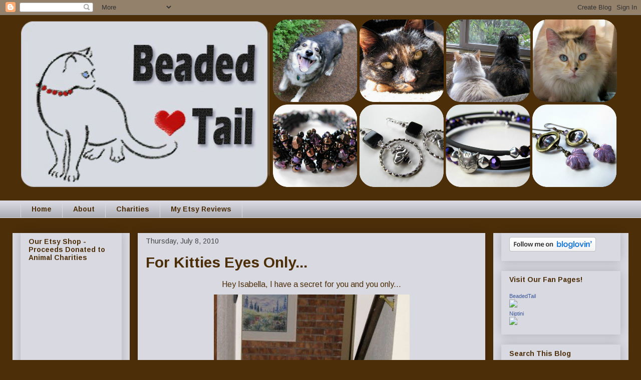

--- FILE ---
content_type: text/html; charset=UTF-8
request_url: https://beadedtail.blogspot.com/2010/07/for-kitties-eyes-only.html?showComment=1278593389072
body_size: 27184
content:
<!DOCTYPE html>
<html class='v2' dir='ltr' lang='en'>
<head>
<link href='https://www.blogger.com/static/v1/widgets/335934321-css_bundle_v2.css' rel='stylesheet' type='text/css'/>
<meta content='width=1100' name='viewport'/>
<meta content='text/html; charset=UTF-8' http-equiv='Content-Type'/>
<meta content='blogger' name='generator'/>
<link href='https://beadedtail.blogspot.com/favicon.ico' rel='icon' type='image/x-icon'/>
<link href='https://beadedtail.blogspot.com/2010/07/for-kitties-eyes-only.html' rel='canonical'/>
<link rel="alternate" type="application/atom+xml" title="BeadedTail - Atom" href="https://beadedtail.blogspot.com/feeds/posts/default" />
<link rel="alternate" type="application/rss+xml" title="BeadedTail - RSS" href="https://beadedtail.blogspot.com/feeds/posts/default?alt=rss" />
<link rel="service.post" type="application/atom+xml" title="BeadedTail - Atom" href="https://www.blogger.com/feeds/952310133362860640/posts/default" />

<link rel="alternate" type="application/atom+xml" title="BeadedTail - Atom" href="https://beadedtail.blogspot.com/feeds/478139642007047022/comments/default" />
<!--Can't find substitution for tag [blog.ieCssRetrofitLinks]-->
<link href='https://blogger.googleusercontent.com/img/b/R29vZ2xl/AVvXsEhZRo2GvudUlaE35q-0GMMn0hyphenhyphenP35kdVDywOM8SzG9Ne5ODe_dQqfozML8zEwFhIww-4CcVn6n_YAkk31_XztRA79nHS_ElxeIssLqletAg9oNZ61Srztd49J09o0v5CT8geUhlHtYGvIQ/s400/Isabella+and+Angel1.jpg' rel='image_src'/>
<meta content='https://beadedtail.blogspot.com/2010/07/for-kitties-eyes-only.html' property='og:url'/>
<meta content='For Kitties Eyes Only...' property='og:title'/>
<meta content='Hey Isabella, I have a secret for you and you only... I have kitty super powers and since you&#39;re my only kitty sisfur, I&#39;ll pass some on to ...' property='og:description'/>
<meta content='https://blogger.googleusercontent.com/img/b/R29vZ2xl/AVvXsEhZRo2GvudUlaE35q-0GMMn0hyphenhyphenP35kdVDywOM8SzG9Ne5ODe_dQqfozML8zEwFhIww-4CcVn6n_YAkk31_XztRA79nHS_ElxeIssLqletAg9oNZ61Srztd49J09o0v5CT8geUhlHtYGvIQ/w1200-h630-p-k-no-nu/Isabella+and+Angel1.jpg' property='og:image'/>
<title>BeadedTail: For Kitties Eyes Only...</title>
<style type='text/css'>@font-face{font-family:'Arimo';font-style:normal;font-weight:400;font-display:swap;src:url(//fonts.gstatic.com/s/arimo/v35/P5sMzZCDf9_T_10UxCFuj5-v6dg.woff2)format('woff2');unicode-range:U+0460-052F,U+1C80-1C8A,U+20B4,U+2DE0-2DFF,U+A640-A69F,U+FE2E-FE2F;}@font-face{font-family:'Arimo';font-style:normal;font-weight:400;font-display:swap;src:url(//fonts.gstatic.com/s/arimo/v35/P5sMzZCDf9_T_10dxCFuj5-v6dg.woff2)format('woff2');unicode-range:U+0301,U+0400-045F,U+0490-0491,U+04B0-04B1,U+2116;}@font-face{font-family:'Arimo';font-style:normal;font-weight:400;font-display:swap;src:url(//fonts.gstatic.com/s/arimo/v35/P5sMzZCDf9_T_10VxCFuj5-v6dg.woff2)format('woff2');unicode-range:U+1F00-1FFF;}@font-face{font-family:'Arimo';font-style:normal;font-weight:400;font-display:swap;src:url(//fonts.gstatic.com/s/arimo/v35/P5sMzZCDf9_T_10axCFuj5-v6dg.woff2)format('woff2');unicode-range:U+0370-0377,U+037A-037F,U+0384-038A,U+038C,U+038E-03A1,U+03A3-03FF;}@font-face{font-family:'Arimo';font-style:normal;font-weight:400;font-display:swap;src:url(//fonts.gstatic.com/s/arimo/v35/P5sMzZCDf9_T_10bxCFuj5-v6dg.woff2)format('woff2');unicode-range:U+0307-0308,U+0590-05FF,U+200C-2010,U+20AA,U+25CC,U+FB1D-FB4F;}@font-face{font-family:'Arimo';font-style:normal;font-weight:400;font-display:swap;src:url(//fonts.gstatic.com/s/arimo/v35/P5sMzZCDf9_T_10WxCFuj5-v6dg.woff2)format('woff2');unicode-range:U+0102-0103,U+0110-0111,U+0128-0129,U+0168-0169,U+01A0-01A1,U+01AF-01B0,U+0300-0301,U+0303-0304,U+0308-0309,U+0323,U+0329,U+1EA0-1EF9,U+20AB;}@font-face{font-family:'Arimo';font-style:normal;font-weight:400;font-display:swap;src:url(//fonts.gstatic.com/s/arimo/v35/P5sMzZCDf9_T_10XxCFuj5-v6dg.woff2)format('woff2');unicode-range:U+0100-02BA,U+02BD-02C5,U+02C7-02CC,U+02CE-02D7,U+02DD-02FF,U+0304,U+0308,U+0329,U+1D00-1DBF,U+1E00-1E9F,U+1EF2-1EFF,U+2020,U+20A0-20AB,U+20AD-20C0,U+2113,U+2C60-2C7F,U+A720-A7FF;}@font-face{font-family:'Arimo';font-style:normal;font-weight:400;font-display:swap;src:url(//fonts.gstatic.com/s/arimo/v35/P5sMzZCDf9_T_10ZxCFuj5-v.woff2)format('woff2');unicode-range:U+0000-00FF,U+0131,U+0152-0153,U+02BB-02BC,U+02C6,U+02DA,U+02DC,U+0304,U+0308,U+0329,U+2000-206F,U+20AC,U+2122,U+2191,U+2193,U+2212,U+2215,U+FEFF,U+FFFD;}@font-face{font-family:'Arimo';font-style:normal;font-weight:700;font-display:swap;src:url(//fonts.gstatic.com/s/arimo/v35/P5sMzZCDf9_T_10UxCFuj5-v6dg.woff2)format('woff2');unicode-range:U+0460-052F,U+1C80-1C8A,U+20B4,U+2DE0-2DFF,U+A640-A69F,U+FE2E-FE2F;}@font-face{font-family:'Arimo';font-style:normal;font-weight:700;font-display:swap;src:url(//fonts.gstatic.com/s/arimo/v35/P5sMzZCDf9_T_10dxCFuj5-v6dg.woff2)format('woff2');unicode-range:U+0301,U+0400-045F,U+0490-0491,U+04B0-04B1,U+2116;}@font-face{font-family:'Arimo';font-style:normal;font-weight:700;font-display:swap;src:url(//fonts.gstatic.com/s/arimo/v35/P5sMzZCDf9_T_10VxCFuj5-v6dg.woff2)format('woff2');unicode-range:U+1F00-1FFF;}@font-face{font-family:'Arimo';font-style:normal;font-weight:700;font-display:swap;src:url(//fonts.gstatic.com/s/arimo/v35/P5sMzZCDf9_T_10axCFuj5-v6dg.woff2)format('woff2');unicode-range:U+0370-0377,U+037A-037F,U+0384-038A,U+038C,U+038E-03A1,U+03A3-03FF;}@font-face{font-family:'Arimo';font-style:normal;font-weight:700;font-display:swap;src:url(//fonts.gstatic.com/s/arimo/v35/P5sMzZCDf9_T_10bxCFuj5-v6dg.woff2)format('woff2');unicode-range:U+0307-0308,U+0590-05FF,U+200C-2010,U+20AA,U+25CC,U+FB1D-FB4F;}@font-face{font-family:'Arimo';font-style:normal;font-weight:700;font-display:swap;src:url(//fonts.gstatic.com/s/arimo/v35/P5sMzZCDf9_T_10WxCFuj5-v6dg.woff2)format('woff2');unicode-range:U+0102-0103,U+0110-0111,U+0128-0129,U+0168-0169,U+01A0-01A1,U+01AF-01B0,U+0300-0301,U+0303-0304,U+0308-0309,U+0323,U+0329,U+1EA0-1EF9,U+20AB;}@font-face{font-family:'Arimo';font-style:normal;font-weight:700;font-display:swap;src:url(//fonts.gstatic.com/s/arimo/v35/P5sMzZCDf9_T_10XxCFuj5-v6dg.woff2)format('woff2');unicode-range:U+0100-02BA,U+02BD-02C5,U+02C7-02CC,U+02CE-02D7,U+02DD-02FF,U+0304,U+0308,U+0329,U+1D00-1DBF,U+1E00-1E9F,U+1EF2-1EFF,U+2020,U+20A0-20AB,U+20AD-20C0,U+2113,U+2C60-2C7F,U+A720-A7FF;}@font-face{font-family:'Arimo';font-style:normal;font-weight:700;font-display:swap;src:url(//fonts.gstatic.com/s/arimo/v35/P5sMzZCDf9_T_10ZxCFuj5-v.woff2)format('woff2');unicode-range:U+0000-00FF,U+0131,U+0152-0153,U+02BB-02BC,U+02C6,U+02DA,U+02DC,U+0304,U+0308,U+0329,U+2000-206F,U+20AC,U+2122,U+2191,U+2193,U+2212,U+2215,U+FEFF,U+FFFD;}</style>
<style id='page-skin-1' type='text/css'><!--
/*
-----------------------------------------------
Blogger Template Style
Name:     Awesome Inc.
Designer: Tina Chen
URL:      tinachen.org
----------------------------------------------- */
/* Content
----------------------------------------------- */
body {
font: normal normal 16px Arimo;
color: #4c2e09;
background: #4c2e09 none repeat scroll top left;
}
html body .content-outer {
min-width: 0;
max-width: 100%;
width: 100%;
}
a:link {
text-decoration: none;
color: #3778cd;
}
a:visited {
text-decoration: none;
color: #4d469c;
}
a:hover {
text-decoration: underline;
color: #cd8c37;
}
.body-fauxcolumn-outer .cap-top {
position: absolute;
z-index: 1;
height: 276px;
width: 100%;
background: transparent none repeat-x scroll top left;
_background-image: none;
}
/* Columns
----------------------------------------------- */
.content-inner {
padding: 0;
}
.header-inner .section {
margin: 0 16px;
}
.tabs-inner .section {
margin: 0 16px;
}
.main-inner {
padding-top: 30px;
}
.main-inner .column-center-inner,
.main-inner .column-left-inner,
.main-inner .column-right-inner {
padding: 0 5px;
}
*+html body .main-inner .column-center-inner {
margin-top: -30px;
}
#layout .main-inner .column-center-inner {
margin-top: 0;
}
/* Header
----------------------------------------------- */
.header-outer {
margin: 0 0 0 0;
background: transparent none repeat scroll 0 0;
}
.Header h1 {
font: normal bold 40px Arial, Tahoma, Helvetica, FreeSans, sans-serif;
color: #4c2e09;
text-shadow: 0 0 -1px #000000;
}
.Header h1 a {
color: #4c2e09;
}
.Header .description {
font: normal normal 14px Arial, Tahoma, Helvetica, FreeSans, sans-serif;
color: #4c2e09;
}
.header-inner .Header .titlewrapper,
.header-inner .Header .descriptionwrapper {
padding-left: 0;
padding-right: 0;
margin-bottom: 0;
}
.header-inner .Header .titlewrapper {
padding-top: 22px;
}
/* Tabs
----------------------------------------------- */
.tabs-outer {
overflow: hidden;
position: relative;
background: #d9d9e2 url(//www.blogblog.com/1kt/awesomeinc/tabs_gradient_light.png) repeat scroll 0 0;
}
#layout .tabs-outer {
overflow: visible;
}
.tabs-cap-top, .tabs-cap-bottom {
position: absolute;
width: 100%;
border-top: 1px solid #d9d9e2;
}
.tabs-cap-bottom {
bottom: 0;
}
.tabs-inner .widget li a {
display: inline-block;
margin: 0;
padding: .6em 1.5em;
font: normal bold 14px Arimo;
color: #4c2e09;
border-top: 1px solid #d9d9e2;
border-bottom: 1px solid #d9d9e2;
border-left: 1px solid #d9d9e2;
height: 16px;
line-height: 16px;
}
.tabs-inner .widget li:last-child a {
border-right: 1px solid #d9d9e2;
}
.tabs-inner .widget li.selected a, .tabs-inner .widget li a:hover {
background: #d9d9e2 url(//www.blogblog.com/1kt/awesomeinc/tabs_gradient_light.png) repeat-x scroll 0 -100px;
color: #cd8c37;
}
/* Headings
----------------------------------------------- */
h2 {
font: normal bold 14px Arimo;
color: #4c2e09;
}
/* Widgets
----------------------------------------------- */
.main-inner .section {
margin: 0 27px;
padding: 0;
}
.main-inner .column-left-outer,
.main-inner .column-right-outer {
margin-top: 0;
}
#layout .main-inner .column-left-outer,
#layout .main-inner .column-right-outer {
margin-top: 0;
}
.main-inner .column-left-inner,
.main-inner .column-right-inner {
background: #d9d9e2 none repeat 0 0;
-moz-box-shadow: 0 0 0 rgba(0, 0, 0, .2);
-webkit-box-shadow: 0 0 0 rgba(0, 0, 0, .2);
-goog-ms-box-shadow: 0 0 0 rgba(0, 0, 0, .2);
box-shadow: 0 0 0 rgba(0, 0, 0, .2);
-moz-border-radius: 0;
-webkit-border-radius: 0;
-goog-ms-border-radius: 0;
border-radius: 0;
}
#layout .main-inner .column-left-inner,
#layout .main-inner .column-right-inner {
margin-top: 0;
}
.sidebar .widget {
font: normal normal 14px Arimo;
color: #4c2e09;
}
.sidebar .widget a:link {
color: #3778cd;
}
.sidebar .widget a:visited {
color: #4d469c;
}
.sidebar .widget a:hover {
color: #cd8c37;
}
.sidebar .widget h2 {
text-shadow: 0 0 -1px #000000;
}
.main-inner .widget {
background-color: #d9d9e2;
border: 1px solid #d9d9e2;
padding: 0 15px 15px;
margin: 20px -16px;
-moz-box-shadow: 0 0 20px rgba(0, 0, 0, .2);
-webkit-box-shadow: 0 0 20px rgba(0, 0, 0, .2);
-goog-ms-box-shadow: 0 0 20px rgba(0, 0, 0, .2);
box-shadow: 0 0 20px rgba(0, 0, 0, .2);
-moz-border-radius: 0;
-webkit-border-radius: 0;
-goog-ms-border-radius: 0;
border-radius: 0;
}
.main-inner .widget h2 {
margin: 0 -15px;
padding: .6em 15px .5em;
border-bottom: 1px solid transparent;
}
.footer-inner .widget h2 {
padding: 0 0 .4em;
border-bottom: 1px solid transparent;
}
.main-inner .widget h2 + div, .footer-inner .widget h2 + div {
border-top: 1px solid #d9d9e2;
padding-top: 8px;
}
.main-inner .widget .widget-content {
margin: 0 -15px;
padding: 7px 15px 0;
}
.main-inner .widget ul, .main-inner .widget #ArchiveList ul.flat {
margin: -8px -15px 0;
padding: 0;
list-style: none;
}
.main-inner .widget #ArchiveList {
margin: -8px 0 0;
}
.main-inner .widget ul li, .main-inner .widget #ArchiveList ul.flat li {
padding: .5em 15px;
text-indent: 0;
color: #666666;
border-top: 1px solid #d9d9e2;
border-bottom: 1px solid transparent;
}
.main-inner .widget #ArchiveList ul li {
padding-top: .25em;
padding-bottom: .25em;
}
.main-inner .widget ul li:first-child, .main-inner .widget #ArchiveList ul.flat li:first-child {
border-top: none;
}
.main-inner .widget ul li:last-child, .main-inner .widget #ArchiveList ul.flat li:last-child {
border-bottom: none;
}
.post-body {
position: relative;
}
.main-inner .widget .post-body ul {
padding: 0 2.5em;
margin: .5em 0;
list-style: disc;
}
.main-inner .widget .post-body ul li {
padding: 0.25em 0;
margin-bottom: .25em;
color: #4c2e09;
border: none;
}
.footer-inner .widget ul {
padding: 0;
list-style: none;
}
.widget .zippy {
color: #666666;
}
/* Posts
----------------------------------------------- */
body .main-inner .Blog {
padding: 0;
margin-bottom: 1em;
background-color: transparent;
border: none;
-moz-box-shadow: 0 0 0 rgba(0, 0, 0, 0);
-webkit-box-shadow: 0 0 0 rgba(0, 0, 0, 0);
-goog-ms-box-shadow: 0 0 0 rgba(0, 0, 0, 0);
box-shadow: 0 0 0 rgba(0, 0, 0, 0);
}
.main-inner .section:last-child .Blog:last-child {
padding: 0;
margin-bottom: 1em;
}
.main-inner .widget h2.date-header {
margin: 0 -15px 1px;
padding: 0 0 0 0;
font: normal normal 14px Arimo;
color: #444444;
background: transparent none no-repeat scroll top left;
border-top: 0 solid #d9d9e2;
border-bottom: 1px solid transparent;
-moz-border-radius-topleft: 0;
-moz-border-radius-topright: 0;
-webkit-border-top-left-radius: 0;
-webkit-border-top-right-radius: 0;
border-top-left-radius: 0;
border-top-right-radius: 0;
position: static;
bottom: 100%;
right: 15px;
text-shadow: 0 0 -1px #000000;
}
.main-inner .widget h2.date-header span {
font: normal normal 14px Arimo;
display: block;
padding: .5em 15px;
border-left: 0 solid #d9d9e2;
border-right: 0 solid #d9d9e2;
}
.date-outer {
position: relative;
margin: 30px 0 20px;
padding: 0 15px;
background-color: #d9d9e2;
border: 1px solid #d9d9e2;
-moz-box-shadow: 0 0 20px rgba(0, 0, 0, .2);
-webkit-box-shadow: 0 0 20px rgba(0, 0, 0, .2);
-goog-ms-box-shadow: 0 0 20px rgba(0, 0, 0, .2);
box-shadow: 0 0 20px rgba(0, 0, 0, .2);
-moz-border-radius: 0;
-webkit-border-radius: 0;
-goog-ms-border-radius: 0;
border-radius: 0;
}
.date-outer:first-child {
margin-top: 0;
}
.date-outer:last-child {
margin-bottom: 20px;
-moz-border-radius-bottomleft: 0;
-moz-border-radius-bottomright: 0;
-webkit-border-bottom-left-radius: 0;
-webkit-border-bottom-right-radius: 0;
-goog-ms-border-bottom-left-radius: 0;
-goog-ms-border-bottom-right-radius: 0;
border-bottom-left-radius: 0;
border-bottom-right-radius: 0;
}
.date-posts {
margin: 0 -15px;
padding: 0 15px;
clear: both;
}
.post-outer, .inline-ad {
border-top: 1px solid #d9d9e2;
margin: 0 -15px;
padding: 15px 15px;
}
.post-outer {
padding-bottom: 10px;
}
.post-outer:first-child {
padding-top: 0;
border-top: none;
}
.post-outer:last-child, .inline-ad:last-child {
border-bottom: none;
}
.post-body {
position: relative;
}
.post-body img {
padding: 8px;
background: transparent;
border: 1px solid transparent;
-moz-box-shadow: 0 0 0 rgba(0, 0, 0, .2);
-webkit-box-shadow: 0 0 0 rgba(0, 0, 0, .2);
box-shadow: 0 0 0 rgba(0, 0, 0, .2);
-moz-border-radius: 0;
-webkit-border-radius: 0;
border-radius: 0;
}
h3.post-title, h4 {
font: normal bold 30px Arimo;
color: #4c2e09;
}
h3.post-title a {
font: normal bold 30px Arimo;
color: #4c2e09;
}
h3.post-title a:hover {
color: #cd8c37;
text-decoration: underline;
}
.post-header {
margin: 0 0 1em;
}
.post-body {
line-height: 1.4;
}
.post-outer h2 {
color: #4c2e09;
}
.post-footer {
margin: 1.5em 0 0;
}
#blog-pager {
padding: 15px;
font-size: 120%;
background-color: #d9d9e2;
border: 1px solid #d9d9e2;
-moz-box-shadow: 0 0 20px rgba(0, 0, 0, .2);
-webkit-box-shadow: 0 0 20px rgba(0, 0, 0, .2);
-goog-ms-box-shadow: 0 0 20px rgba(0, 0, 0, .2);
box-shadow: 0 0 20px rgba(0, 0, 0, .2);
-moz-border-radius: 0;
-webkit-border-radius: 0;
-goog-ms-border-radius: 0;
border-radius: 0;
-moz-border-radius-topleft: 0;
-moz-border-radius-topright: 0;
-webkit-border-top-left-radius: 0;
-webkit-border-top-right-radius: 0;
-goog-ms-border-top-left-radius: 0;
-goog-ms-border-top-right-radius: 0;
border-top-left-radius: 0;
border-top-right-radius-topright: 0;
margin-top: 1em;
}
.blog-feeds, .post-feeds {
margin: 1em 0;
text-align: center;
color: #4c2e09;
}
.blog-feeds a, .post-feeds a {
color: #3778cd;
}
.blog-feeds a:visited, .post-feeds a:visited {
color: #4d469c;
}
.blog-feeds a:hover, .post-feeds a:hover {
color: #cd8c37;
}
.post-outer .comments {
margin-top: 2em;
}
/* Comments
----------------------------------------------- */
.comments .comments-content .icon.blog-author {
background-repeat: no-repeat;
background-image: url([data-uri]);
}
.comments .comments-content .loadmore a {
border-top: 1px solid #d9d9e2;
border-bottom: 1px solid #d9d9e2;
}
.comments .continue {
border-top: 2px solid #d9d9e2;
}
/* Footer
----------------------------------------------- */
.footer-outer {
margin: -20px 0 -1px;
padding: 20px 0 0;
color: #4c2e09;
overflow: hidden;
}
.footer-fauxborder-left {
border-top: 1px solid #d9d9e2;
background: #d9d9e2 none repeat scroll 0 0;
-moz-box-shadow: 0 0 20px rgba(0, 0, 0, .2);
-webkit-box-shadow: 0 0 20px rgba(0, 0, 0, .2);
-goog-ms-box-shadow: 0 0 20px rgba(0, 0, 0, .2);
box-shadow: 0 0 20px rgba(0, 0, 0, .2);
margin: 0 -20px;
}
/* Mobile
----------------------------------------------- */
body.mobile {
background-size: auto;
}
.mobile .body-fauxcolumn-outer {
background: transparent none repeat scroll top left;
}
*+html body.mobile .main-inner .column-center-inner {
margin-top: 0;
}
.mobile .main-inner .widget {
padding: 0 0 15px;
}
.mobile .main-inner .widget h2 + div,
.mobile .footer-inner .widget h2 + div {
border-top: none;
padding-top: 0;
}
.mobile .footer-inner .widget h2 {
padding: 0.5em 0;
border-bottom: none;
}
.mobile .main-inner .widget .widget-content {
margin: 0;
padding: 7px 0 0;
}
.mobile .main-inner .widget ul,
.mobile .main-inner .widget #ArchiveList ul.flat {
margin: 0 -15px 0;
}
.mobile .main-inner .widget h2.date-header {
right: 0;
}
.mobile .date-header span {
padding: 0.4em 0;
}
.mobile .date-outer:first-child {
margin-bottom: 0;
border: 1px solid #d9d9e2;
-moz-border-radius-topleft: 0;
-moz-border-radius-topright: 0;
-webkit-border-top-left-radius: 0;
-webkit-border-top-right-radius: 0;
-goog-ms-border-top-left-radius: 0;
-goog-ms-border-top-right-radius: 0;
border-top-left-radius: 0;
border-top-right-radius: 0;
}
.mobile .date-outer {
border-color: #d9d9e2;
border-width: 0 1px 1px;
}
.mobile .date-outer:last-child {
margin-bottom: 0;
}
.mobile .main-inner {
padding: 0;
}
.mobile .header-inner .section {
margin: 0;
}
.mobile .post-outer, .mobile .inline-ad {
padding: 5px 0;
}
.mobile .tabs-inner .section {
margin: 0 10px;
}
.mobile .main-inner .widget h2 {
margin: 0;
padding: 0;
}
.mobile .main-inner .widget h2.date-header span {
padding: 0;
}
.mobile .main-inner .widget .widget-content {
margin: 0;
padding: 7px 0 0;
}
.mobile #blog-pager {
border: 1px solid transparent;
background: #d9d9e2 none repeat scroll 0 0;
}
.mobile .main-inner .column-left-inner,
.mobile .main-inner .column-right-inner {
background: #d9d9e2 none repeat 0 0;
-moz-box-shadow: none;
-webkit-box-shadow: none;
-goog-ms-box-shadow: none;
box-shadow: none;
}
.mobile .date-posts {
margin: 0;
padding: 0;
}
.mobile .footer-fauxborder-left {
margin: 0;
border-top: inherit;
}
.mobile .main-inner .section:last-child .Blog:last-child {
margin-bottom: 0;
}
.mobile-index-contents {
color: #4c2e09;
}
.mobile .mobile-link-button {
background: #3778cd url(//www.blogblog.com/1kt/awesomeinc/tabs_gradient_light.png) repeat scroll 0 0;
}
.mobile-link-button a:link, .mobile-link-button a:visited {
color: #d9d9e2;
}
.mobile .tabs-inner .PageList .widget-content {
background: transparent;
border-top: 1px solid;
border-color: #d9d9e2;
color: #4c2e09;
}
.mobile .tabs-inner .PageList .widget-content .pagelist-arrow {
border-left: 1px solid #d9d9e2;
}

--></style>
<style id='template-skin-1' type='text/css'><!--
body {
min-width: 1230px;
}
.content-outer, .content-fauxcolumn-outer, .region-inner {
min-width: 1230px;
max-width: 1230px;
_width: 1230px;
}
.main-inner .columns {
padding-left: 234px;
padding-right: 270px;
}
.main-inner .fauxcolumn-center-outer {
left: 234px;
right: 270px;
/* IE6 does not respect left and right together */
_width: expression(this.parentNode.offsetWidth -
parseInt("234px") -
parseInt("270px") + 'px');
}
.main-inner .fauxcolumn-left-outer {
width: 234px;
}
.main-inner .fauxcolumn-right-outer {
width: 270px;
}
.main-inner .column-left-outer {
width: 234px;
right: 100%;
margin-left: -234px;
}
.main-inner .column-right-outer {
width: 270px;
margin-right: -270px;
}
#layout {
min-width: 0;
}
#layout .content-outer {
min-width: 0;
width: 800px;
}
#layout .region-inner {
min-width: 0;
width: auto;
}
body#layout div.add_widget {
padding: 8px;
}
body#layout div.add_widget a {
margin-left: 32px;
}
--></style>
<link href='https://www.blogger.com/dyn-css/authorization.css?targetBlogID=952310133362860640&amp;zx=29cce101-de2e-468d-87b2-14f5e9faa224' media='none' onload='if(media!=&#39;all&#39;)media=&#39;all&#39;' rel='stylesheet'/><noscript><link href='https://www.blogger.com/dyn-css/authorization.css?targetBlogID=952310133362860640&amp;zx=29cce101-de2e-468d-87b2-14f5e9faa224' rel='stylesheet'/></noscript>
<meta name='google-adsense-platform-account' content='ca-host-pub-1556223355139109'/>
<meta name='google-adsense-platform-domain' content='blogspot.com'/>

</head>
<body class='loading variant-light'>
<div class='navbar section' id='navbar' name='Navbar'><div class='widget Navbar' data-version='1' id='Navbar1'><script type="text/javascript">
    function setAttributeOnload(object, attribute, val) {
      if(window.addEventListener) {
        window.addEventListener('load',
          function(){ object[attribute] = val; }, false);
      } else {
        window.attachEvent('onload', function(){ object[attribute] = val; });
      }
    }
  </script>
<div id="navbar-iframe-container"></div>
<script type="text/javascript" src="https://apis.google.com/js/platform.js"></script>
<script type="text/javascript">
      gapi.load("gapi.iframes:gapi.iframes.style.bubble", function() {
        if (gapi.iframes && gapi.iframes.getContext) {
          gapi.iframes.getContext().openChild({
              url: 'https://www.blogger.com/navbar/952310133362860640?po\x3d478139642007047022\x26origin\x3dhttps://beadedtail.blogspot.com',
              where: document.getElementById("navbar-iframe-container"),
              id: "navbar-iframe"
          });
        }
      });
    </script><script type="text/javascript">
(function() {
var script = document.createElement('script');
script.type = 'text/javascript';
script.src = '//pagead2.googlesyndication.com/pagead/js/google_top_exp.js';
var head = document.getElementsByTagName('head')[0];
if (head) {
head.appendChild(script);
}})();
</script>
</div></div>
<div class='body-fauxcolumns'>
<div class='fauxcolumn-outer body-fauxcolumn-outer'>
<div class='cap-top'>
<div class='cap-left'></div>
<div class='cap-right'></div>
</div>
<div class='fauxborder-left'>
<div class='fauxborder-right'></div>
<div class='fauxcolumn-inner'>
</div>
</div>
<div class='cap-bottom'>
<div class='cap-left'></div>
<div class='cap-right'></div>
</div>
</div>
</div>
<div class='content'>
<div class='content-fauxcolumns'>
<div class='fauxcolumn-outer content-fauxcolumn-outer'>
<div class='cap-top'>
<div class='cap-left'></div>
<div class='cap-right'></div>
</div>
<div class='fauxborder-left'>
<div class='fauxborder-right'></div>
<div class='fauxcolumn-inner'>
</div>
</div>
<div class='cap-bottom'>
<div class='cap-left'></div>
<div class='cap-right'></div>
</div>
</div>
</div>
<div class='content-outer'>
<div class='content-cap-top cap-top'>
<div class='cap-left'></div>
<div class='cap-right'></div>
</div>
<div class='fauxborder-left content-fauxborder-left'>
<div class='fauxborder-right content-fauxborder-right'></div>
<div class='content-inner'>
<header>
<div class='header-outer'>
<div class='header-cap-top cap-top'>
<div class='cap-left'></div>
<div class='cap-right'></div>
</div>
<div class='fauxborder-left header-fauxborder-left'>
<div class='fauxborder-right header-fauxborder-right'></div>
<div class='region-inner header-inner'>
<div class='header section' id='header' name='Header'><div class='widget Header' data-version='1' id='Header1'>
<div id='header-inner'>
<a href='https://beadedtail.blogspot.com/' style='display: block'>
<img alt='BeadedTail' height='371px; ' id='Header1_headerimg' src='https://blogger.googleusercontent.com/img/b/R29vZ2xl/AVvXsEh5Kyl81JVUadN0Wy2nmpGW71U0T8FOLupoolroxpTNal7ulItwmYG-UhmKylW-_uz088Gcep7dud_YsHqvz4AiyLfLkL695McnCEPrsLgrKN4PdyJQe7gYYpbUrohfZzCozkydPQz1wKs/s1600/BeadedTail-header-new3.png' style='display: block' width='1198px; '/>
</a>
</div>
</div></div>
</div>
</div>
<div class='header-cap-bottom cap-bottom'>
<div class='cap-left'></div>
<div class='cap-right'></div>
</div>
</div>
</header>
<div class='tabs-outer'>
<div class='tabs-cap-top cap-top'>
<div class='cap-left'></div>
<div class='cap-right'></div>
</div>
<div class='fauxborder-left tabs-fauxborder-left'>
<div class='fauxborder-right tabs-fauxborder-right'></div>
<div class='region-inner tabs-inner'>
<div class='tabs section' id='crosscol' name='Cross-Column'><div class='widget PageList' data-version='1' id='PageList1'>
<h2>Pages</h2>
<div class='widget-content'>
<ul>
<li>
<a href='https://beadedtail.blogspot.com/'>Home</a>
</li>
<li>
<a href='https://beadedtail.blogspot.com/p/about.html'>About</a>
</li>
<li>
<a href='https://beadedtail.blogspot.com/p/charities.html'>Charities</a>
</li>
<li>
<a href='https://www.etsy.com/shop/BeadedTail/reviews'>My Etsy Reviews</a>
</li>
</ul>
<div class='clear'></div>
</div>
</div></div>
<div class='tabs no-items section' id='crosscol-overflow' name='Cross-Column 2'></div>
</div>
</div>
<div class='tabs-cap-bottom cap-bottom'>
<div class='cap-left'></div>
<div class='cap-right'></div>
</div>
</div>
<div class='main-outer'>
<div class='main-cap-top cap-top'>
<div class='cap-left'></div>
<div class='cap-right'></div>
</div>
<div class='fauxborder-left main-fauxborder-left'>
<div class='fauxborder-right main-fauxborder-right'></div>
<div class='region-inner main-inner'>
<div class='columns fauxcolumns'>
<div class='fauxcolumn-outer fauxcolumn-center-outer'>
<div class='cap-top'>
<div class='cap-left'></div>
<div class='cap-right'></div>
</div>
<div class='fauxborder-left'>
<div class='fauxborder-right'></div>
<div class='fauxcolumn-inner'>
</div>
</div>
<div class='cap-bottom'>
<div class='cap-left'></div>
<div class='cap-right'></div>
</div>
</div>
<div class='fauxcolumn-outer fauxcolumn-left-outer'>
<div class='cap-top'>
<div class='cap-left'></div>
<div class='cap-right'></div>
</div>
<div class='fauxborder-left'>
<div class='fauxborder-right'></div>
<div class='fauxcolumn-inner'>
</div>
</div>
<div class='cap-bottom'>
<div class='cap-left'></div>
<div class='cap-right'></div>
</div>
</div>
<div class='fauxcolumn-outer fauxcolumn-right-outer'>
<div class='cap-top'>
<div class='cap-left'></div>
<div class='cap-right'></div>
</div>
<div class='fauxborder-left'>
<div class='fauxborder-right'></div>
<div class='fauxcolumn-inner'>
</div>
</div>
<div class='cap-bottom'>
<div class='cap-left'></div>
<div class='cap-right'></div>
</div>
</div>
<!-- corrects IE6 width calculation -->
<div class='columns-inner'>
<div class='column-center-outer'>
<div class='column-center-inner'>
<div class='main section' id='main' name='Main'><div class='widget Blog' data-version='1' id='Blog1'>
<div class='blog-posts hfeed'>

          <div class="date-outer">
        
<h2 class='date-header'><span>Thursday, July 8, 2010</span></h2>

          <div class="date-posts">
        
<div class='post-outer'>
<div class='post hentry uncustomized-post-template' itemprop='blogPost' itemscope='itemscope' itemtype='http://schema.org/BlogPosting'>
<meta content='https://blogger.googleusercontent.com/img/b/R29vZ2xl/AVvXsEhZRo2GvudUlaE35q-0GMMn0hyphenhyphenP35kdVDywOM8SzG9Ne5ODe_dQqfozML8zEwFhIww-4CcVn6n_YAkk31_XztRA79nHS_ElxeIssLqletAg9oNZ61Srztd49J09o0v5CT8geUhlHtYGvIQ/s400/Isabella+and+Angel1.jpg' itemprop='image_url'/>
<meta content='952310133362860640' itemprop='blogId'/>
<meta content='478139642007047022' itemprop='postId'/>
<a name='478139642007047022'></a>
<h3 class='post-title entry-title' itemprop='name'>
For Kitties Eyes Only...
</h3>
<div class='post-header'>
<div class='post-header-line-1'></div>
</div>
<div class='post-body entry-content' id='post-body-478139642007047022' itemprop='description articleBody'>
<div align="center">Hey Isabella, I have a secret for you and you only... <img alt="" border="0" id="BLOGGER_PHOTO_ID_5491391742046259442" src="https://blogger.googleusercontent.com/img/b/R29vZ2xl/AVvXsEhZRo2GvudUlaE35q-0GMMn0hyphenhyphenP35kdVDywOM8SzG9Ne5ODe_dQqfozML8zEwFhIww-4CcVn6n_YAkk31_XztRA79nHS_ElxeIssLqletAg9oNZ61Srztd49J09o0v5CT8geUhlHtYGvIQ/s400/Isabella+and+Angel1.jpg" style="TEXT-ALIGN: center; MARGIN: 0px auto 10px; WIDTH: 391px; DISPLAY: block; HEIGHT: 400px; CURSOR: hand" /></div><div align="center">I have kitty super powers and since you're my only kitty sisfur, I'll pass some on to you.  Just make sure Sadie doesn't see the super power glow.<img alt="" border="0" id="BLOGGER_PHOTO_ID_5491391599155119650" src="https://blogger.googleusercontent.com/img/b/R29vZ2xl/AVvXsEjA3RxONVPJ-DQmg_UqJuyVVKESUglBQOSrgUiqtR-TkslMgqQpTisRSdh51y3D0mkQcUEU5tgCQ0XlebqbWwq12uFBJRU668HpBczw5XOdXgsm0O8cTu7l3SDZo4Z2Ezz5D5GebAt_1zE/s400/Isabella+and+Angel2.jpg" style="TEXT-ALIGN: center; MARGIN: 0px auto 10px; WIDTH: 369px; DISPLAY: block; HEIGHT: 400px; CURSOR: hand" /></div><div align="center"><em>Uh oh, I'm feeling a strong desire to say Meow!<img alt="" border="0" id="BLOGGER_PHOTO_ID_5491391446819338034" src="https://blogger.googleusercontent.com/img/b/R29vZ2xl/AVvXsEitoMNnP2vjSNmJ5651H-TXRY-TN-k519KmDH1LgdKFMy-5XlhJJvCu3s2aysd4wHEixR3_LtoXYMBMF2CRRZw5vs3iwPZZiyIiG9gpJ2nOPsxpcuVNsx1d1aUZnirHAXub3mhwScucuUg/s400/Sadie+Laser+eyes.jpg" style="TEXT-ALIGN: center; MARGIN: 0px auto 10px; WIDTH: 301px; DISPLAY: block; HEIGHT: 400px; CURSOR: hand" /></em></div><div align="center">Angel, what kind of kitty voo doo did you do to me?</div>
<div style='clear: both;'></div>
</div>
<div class='post-footer'>
<div class='post-footer-line post-footer-line-1'>
<span class='post-author vcard'>
Posted by
<span class='fn' itemprop='author' itemscope='itemscope' itemtype='http://schema.org/Person'>
<meta content='https://www.blogger.com/profile/14662802836032167316' itemprop='url'/>
<a class='g-profile' href='https://www.blogger.com/profile/14662802836032167316' rel='author' title='author profile'>
<span itemprop='name'>BeadedTail</span>
</a>
</span>
</span>
<span class='post-timestamp'>
</span>
<span class='post-comment-link'>
</span>
<span class='post-icons'>
<span class='item-control blog-admin pid-1302379083'>
<a href='https://www.blogger.com/post-edit.g?blogID=952310133362860640&postID=478139642007047022&from=pencil' title='Edit Post'>
<img alt='' class='icon-action' height='18' src='https://resources.blogblog.com/img/icon18_edit_allbkg.gif' width='18'/>
</a>
</span>
</span>
<div class='post-share-buttons goog-inline-block'>
</div>
</div>
<div class='post-footer-line post-footer-line-2'>
<span class='post-labels'>
Labels:
<a href='https://beadedtail.blogspot.com/search/label/Angel' rel='tag'>Angel</a>,
<a href='https://beadedtail.blogspot.com/search/label/Isabella' rel='tag'>Isabella</a>,
<a href='https://beadedtail.blogspot.com/search/label/laser%20eyes' rel='tag'>laser eyes</a>,
<a href='https://beadedtail.blogspot.com/search/label/live%20with%20kitties%20become%20a%20kitty' rel='tag'>live with kitties become a kitty</a>,
<a href='https://beadedtail.blogspot.com/search/label/Sadie' rel='tag'>Sadie</a>
</span>
</div>
<div class='post-footer-line post-footer-line-3'>
<span class='post-location'>
</span>
</div>
</div>
</div>
<div class='comments' id='comments'>
<a name='comments'></a>
<h4>27 comments:</h4>
<div id='Blog1_comments-block-wrapper'>
<dl class='avatar-comment-indent' id='comments-block'>
<dt class='comment-author ' id='c3306434117496255611'>
<a name='c3306434117496255611'></a>
<div class="avatar-image-container vcard"><span dir="ltr"><a href="https://www.blogger.com/profile/05968891408866473634" target="" rel="nofollow" onclick="" class="avatar-hovercard" id="av-3306434117496255611-05968891408866473634"><img src="https://resources.blogblog.com/img/blank.gif" width="35" height="35" class="delayLoad" style="display: none;" longdesc="//blogger.googleusercontent.com/img/b/R29vZ2xl/AVvXsEhlMXMof-rXCDEQaqc9wEzdSZ00-L4ODlywEOM-B6pwu5SAANygr7sZOeeib318VqEdMunkIbr6Gt521xhwU8rqMuMV4RPVQb9DhgYSseGdYe4vBoKr1aE_hAHuq935Sg/s45-c/JM+FB+Spring.jpg" alt="" title="Milo and Alfie Marshall">

<noscript><img src="//blogger.googleusercontent.com/img/b/R29vZ2xl/AVvXsEhlMXMof-rXCDEQaqc9wEzdSZ00-L4ODlywEOM-B6pwu5SAANygr7sZOeeib318VqEdMunkIbr6Gt521xhwU8rqMuMV4RPVQb9DhgYSseGdYe4vBoKr1aE_hAHuq935Sg/s45-c/JM+FB+Spring.jpg" width="35" height="35" class="photo" alt=""></noscript></a></span></div>
<a href='https://www.blogger.com/profile/05968891408866473634' rel='nofollow'>Milo and Alfie Marshall</a>
said...
</dt>
<dd class='comment-body' id='Blog1_cmt-3306434117496255611'>
<p>
We larfed and larfed at Sadie&#39;s desire to say meow!  And then we noticed in the sidebar that Sadie is in the &quot;Good Kitty Club&quot; so we&#39;re guessing her transformation is complete!!!! MOL!
</p>
</dd>
<dd class='comment-footer'>
<span class='comment-timestamp'>
<a href='https://beadedtail.blogspot.com/2010/07/for-kitties-eyes-only.html?showComment=1278574299155#c3306434117496255611' title='comment permalink'>
July 8, 2010 at 12:31&#8239;AM
</a>
<span class='item-control blog-admin pid-31006333'>
<a class='comment-delete' href='https://www.blogger.com/comment/delete/952310133362860640/3306434117496255611' title='Delete Comment'>
<img src='https://resources.blogblog.com/img/icon_delete13.gif'/>
</a>
</span>
</span>
</dd>
<dt class='comment-author ' id='c8644856268500285491'>
<a name='c8644856268500285491'></a>
<div class="avatar-image-container vcard"><span dir="ltr"><a href="https://www.blogger.com/profile/10036407326752053191" target="" rel="nofollow" onclick="" class="avatar-hovercard" id="av-8644856268500285491-10036407326752053191"><img src="https://resources.blogblog.com/img/blank.gif" width="35" height="35" class="delayLoad" style="display: none;" longdesc="//blogger.googleusercontent.com/img/b/R29vZ2xl/AVvXsEjURC4snGHi1U1ydPUhXuIBgi2dpi_MsGjD-njebz7Fz-JHQQjPSxY2nMQJoeJXqDb1wDcgY7jk6qN1k5FRBADmgqtJGxU76283gXE_xCAZt30TDF5hIVmBvNmACv0GzizRAtEsT2WiaK_obOtBDUlKk3pdknNAWSizn9k_UkfmtY9tN9g/s45/Ellen%20Whyte,%20psychotherapist%20columnist%20and%20author.png" alt="" title="Ellen Whyte">

<noscript><img src="//blogger.googleusercontent.com/img/b/R29vZ2xl/AVvXsEjURC4snGHi1U1ydPUhXuIBgi2dpi_MsGjD-njebz7Fz-JHQQjPSxY2nMQJoeJXqDb1wDcgY7jk6qN1k5FRBADmgqtJGxU76283gXE_xCAZt30TDF5hIVmBvNmACv0GzizRAtEsT2WiaK_obOtBDUlKk3pdknNAWSizn9k_UkfmtY9tN9g/s45/Ellen%20Whyte,%20psychotherapist%20columnist%20and%20author.png" width="35" height="35" class="photo" alt=""></noscript></a></span></div>
<a href='https://www.blogger.com/profile/10036407326752053191' rel='nofollow'>Ellen Whyte</a>
said...
</dt>
<dd class='comment-body' id='Blog1_cmt-8644856268500285491'>
<p>
Haha!  Love this.
</p>
</dd>
<dd class='comment-footer'>
<span class='comment-timestamp'>
<a href='https://beadedtail.blogspot.com/2010/07/for-kitties-eyes-only.html?showComment=1278575918436#c8644856268500285491' title='comment permalink'>
July 8, 2010 at 12:58&#8239;AM
</a>
<span class='item-control blog-admin pid-312347869'>
<a class='comment-delete' href='https://www.blogger.com/comment/delete/952310133362860640/8644856268500285491' title='Delete Comment'>
<img src='https://resources.blogblog.com/img/icon_delete13.gif'/>
</a>
</span>
</span>
</dd>
<dt class='comment-author ' id='c711751296370069193'>
<a name='c711751296370069193'></a>
<div class="avatar-image-container vcard"><span dir="ltr"><a href="https://www.blogger.com/profile/13292794968160988264" target="" rel="nofollow" onclick="" class="avatar-hovercard" id="av-711751296370069193-13292794968160988264"><img src="https://resources.blogblog.com/img/blank.gif" width="35" height="35" class="delayLoad" style="display: none;" longdesc="//blogger.googleusercontent.com/img/b/R29vZ2xl/AVvXsEgHJbIENd0ydcXoDIS3D39mxG0D6ab43J-jZdf-qeP95DWvoHX16t3y3rgkqSUaE3mMqV8B7LyeReTMen4xsWZy6q5ufTN1Iq9QJ99f4w3fNHaRz1_fiKhWAmsX26g4mg/s45-c/Profile%2C+Favicon.jpg" alt="" title="dArtagnan Rumblepurr/Diego Hamlet Moonfur">

<noscript><img src="//blogger.googleusercontent.com/img/b/R29vZ2xl/AVvXsEgHJbIENd0ydcXoDIS3D39mxG0D6ab43J-jZdf-qeP95DWvoHX16t3y3rgkqSUaE3mMqV8B7LyeReTMen4xsWZy6q5ufTN1Iq9QJ99f4w3fNHaRz1_fiKhWAmsX26g4mg/s45-c/Profile%2C+Favicon.jpg" width="35" height="35" class="photo" alt=""></noscript></a></span></div>
<a href='https://www.blogger.com/profile/13292794968160988264' rel='nofollow'>dArtagnan Rumblepurr/Diego Hamlet Moonfur</a>
said...
</dt>
<dd class='comment-body' id='Blog1_cmt-711751296370069193'>
<p>
Awww, see? We knew Sadie is part pussycat!!
</p>
</dd>
<dd class='comment-footer'>
<span class='comment-timestamp'>
<a href='https://beadedtail.blogspot.com/2010/07/for-kitties-eyes-only.html?showComment=1278577047159#c711751296370069193' title='comment permalink'>
July 8, 2010 at 1:17&#8239;AM
</a>
<span class='item-control blog-admin pid-1161435632'>
<a class='comment-delete' href='https://www.blogger.com/comment/delete/952310133362860640/711751296370069193' title='Delete Comment'>
<img src='https://resources.blogblog.com/img/icon_delete13.gif'/>
</a>
</span>
</span>
</dd>
<dt class='comment-author ' id='c4175664384126945243'>
<a name='c4175664384126945243'></a>
<div class="avatar-image-container vcard"><span dir="ltr"><a href="https://www.blogger.com/profile/12886333496997952719" target="" rel="nofollow" onclick="" class="avatar-hovercard" id="av-4175664384126945243-12886333496997952719"><img src="https://resources.blogblog.com/img/blank.gif" width="35" height="35" class="delayLoad" style="display: none;" longdesc="//blogger.googleusercontent.com/img/b/R29vZ2xl/AVvXsEhcAwwuUjLM-TtJX9Io9IutpvIVUajWoGLlUYRs2zlyX71cAVUnNg3-Fui6vgV7gkUlj9xaMenbvVQGULe2VBVtqAcSeSUubjA-FbIItH-DrJ9Pr61p5zk1bnX7JVI7weA/s45-c/*" alt="" title="Ann">

<noscript><img src="//blogger.googleusercontent.com/img/b/R29vZ2xl/AVvXsEhcAwwuUjLM-TtJX9Io9IutpvIVUajWoGLlUYRs2zlyX71cAVUnNg3-Fui6vgV7gkUlj9xaMenbvVQGULe2VBVtqAcSeSUubjA-FbIItH-DrJ9Pr61p5zk1bnX7JVI7weA/s45-c/*" width="35" height="35" class="photo" alt=""></noscript></a></span></div>
<a href='https://www.blogger.com/profile/12886333496997952719' rel='nofollow'>Ann</a>
said...
</dt>
<dd class='comment-body' id='Blog1_cmt-4175664384126945243'>
<p>
Those must be some powerful kitty powers. So did Sadie meow or did she resist the temptation?
</p>
</dd>
<dd class='comment-footer'>
<span class='comment-timestamp'>
<a href='https://beadedtail.blogspot.com/2010/07/for-kitties-eyes-only.html?showComment=1278579680732#c4175664384126945243' title='comment permalink'>
July 8, 2010 at 2:01&#8239;AM
</a>
<span class='item-control blog-admin pid-1143526776'>
<a class='comment-delete' href='https://www.blogger.com/comment/delete/952310133362860640/4175664384126945243' title='Delete Comment'>
<img src='https://resources.blogblog.com/img/icon_delete13.gif'/>
</a>
</span>
</span>
</dd>
<dt class='comment-author ' id='c4662028070673480803'>
<a name='c4662028070673480803'></a>
<div class="avatar-image-container vcard"><span dir="ltr"><a href="https://www.blogger.com/profile/14273071467750510363" target="" rel="nofollow" onclick="" class="avatar-hovercard" id="av-4662028070673480803-14273071467750510363"><img src="https://resources.blogblog.com/img/blank.gif" width="35" height="35" class="delayLoad" style="display: none;" longdesc="//blogger.googleusercontent.com/img/b/R29vZ2xl/AVvXsEiyfTZjvAAyKvkyva90kAQHTYQBaEHT6tI_czojKBgkxUUjw83O3RYpU0ZJw0U-nO17hXXcDLXQXT7hwb1KamjUnb_x4b8_eyG9oQGt7VutCKAFRMsOYmPdxB4Lts16a_Y/s45-c/SweetmagPF_1.jpg" alt="" title="Duni">

<noscript><img src="//blogger.googleusercontent.com/img/b/R29vZ2xl/AVvXsEiyfTZjvAAyKvkyva90kAQHTYQBaEHT6tI_czojKBgkxUUjw83O3RYpU0ZJw0U-nO17hXXcDLXQXT7hwb1KamjUnb_x4b8_eyG9oQGt7VutCKAFRMsOYmPdxB4Lts16a_Y/s45-c/SweetmagPF_1.jpg" width="35" height="35" class="photo" alt=""></noscript></a></span></div>
<a href='https://www.blogger.com/profile/14273071467750510363' rel='nofollow'>Duni</a>
said...
</dt>
<dd class='comment-body' id='Blog1_cmt-4662028070673480803'>
<p>
Angel, you have extremely strong kitty powers...do they work on humans too? Now that would be too funny.<br /><br />purrrrrs,<br /><br />Sammy<br /><br />p.s. my Mommy knows your Mommy &#39;likes&#39; her FB page and she&#39;s sorry there doesn&#39;t seem to be another solution :(
</p>
</dd>
<dd class='comment-footer'>
<span class='comment-timestamp'>
<a href='https://beadedtail.blogspot.com/2010/07/for-kitties-eyes-only.html?showComment=1278580315796#c4662028070673480803' title='comment permalink'>
July 8, 2010 at 2:11&#8239;AM
</a>
<span class='item-control blog-admin pid-1172051968'>
<a class='comment-delete' href='https://www.blogger.com/comment/delete/952310133362860640/4662028070673480803' title='Delete Comment'>
<img src='https://resources.blogblog.com/img/icon_delete13.gif'/>
</a>
</span>
</span>
</dd>
<dt class='comment-author ' id='c8097077470142013175'>
<a name='c8097077470142013175'></a>
<div class="avatar-image-container vcard"><span dir="ltr"><a href="https://www.blogger.com/profile/11850353509683423356" target="" rel="nofollow" onclick="" class="avatar-hovercard" id="av-8097077470142013175-11850353509683423356"><img src="https://resources.blogblog.com/img/blank.gif" width="35" height="35" class="delayLoad" style="display: none;" longdesc="//blogger.googleusercontent.com/img/b/R29vZ2xl/AVvXsEgIXiJ1WUqUPrmy-a3Y5qh7eGrHfy3UQLEcuauvyNbsfeUAk6XuhHBWMG1l8GVxItNsSUWknOenLkQrV6nRfURHaiCBKCpeEdskm_PqVgGvmHnNGMQeoorDLCXvdGuvXmY/s45-c/DSCF2175.jpg" alt="" title="The Monkeys">

<noscript><img src="//blogger.googleusercontent.com/img/b/R29vZ2xl/AVvXsEgIXiJ1WUqUPrmy-a3Y5qh7eGrHfy3UQLEcuauvyNbsfeUAk6XuhHBWMG1l8GVxItNsSUWknOenLkQrV6nRfURHaiCBKCpeEdskm_PqVgGvmHnNGMQeoorDLCXvdGuvXmY/s45-c/DSCF2175.jpg" width="35" height="35" class="photo" alt=""></noscript></a></span></div>
<a href='https://www.blogger.com/profile/11850353509683423356' rel='nofollow'>The Monkeys</a>
said...
</dt>
<dd class='comment-body' id='Blog1_cmt-8097077470142013175'>
<p>
It was just a matter of time, Sadie!  You&#39;re out-numbered!
</p>
</dd>
<dd class='comment-footer'>
<span class='comment-timestamp'>
<a href='https://beadedtail.blogspot.com/2010/07/for-kitties-eyes-only.html?showComment=1278585588759#c8097077470142013175' title='comment permalink'>
July 8, 2010 at 3:39&#8239;AM
</a>
<span class='item-control blog-admin pid-109623187'>
<a class='comment-delete' href='https://www.blogger.com/comment/delete/952310133362860640/8097077470142013175' title='Delete Comment'>
<img src='https://resources.blogblog.com/img/icon_delete13.gif'/>
</a>
</span>
</span>
</dd>
<dt class='comment-author ' id='c9163351811810492001'>
<a name='c9163351811810492001'></a>
<div class="avatar-image-container vcard"><span dir="ltr"><a href="https://www.blogger.com/profile/11074602760368917569" target="" rel="nofollow" onclick="" class="avatar-hovercard" id="av-9163351811810492001-11074602760368917569"><img src="https://resources.blogblog.com/img/blank.gif" width="35" height="35" class="delayLoad" style="display: none;" longdesc="//blogger.googleusercontent.com/img/b/R29vZ2xl/AVvXsEiUF0MO5lkYdTU3CzYEjxrDyS3vaFmfPi6eOsBMx6ioLaYStChFok0elcFN-HSRyajdqJKBLexhyphenhyphenpT4quDN_RWwOK3ESgjBuxk86emYEQkXGpNVafayugEl3BizW0JaQrY/s45-c/471703947_262fd1214c_t.jpg" alt="" title="Angel Simba">

<noscript><img src="//blogger.googleusercontent.com/img/b/R29vZ2xl/AVvXsEiUF0MO5lkYdTU3CzYEjxrDyS3vaFmfPi6eOsBMx6ioLaYStChFok0elcFN-HSRyajdqJKBLexhyphenhyphenpT4quDN_RWwOK3ESgjBuxk86emYEQkXGpNVafayugEl3BizW0JaQrY/s45-c/471703947_262fd1214c_t.jpg" width="35" height="35" class="photo" alt=""></noscript></a></span></div>
<a href='https://www.blogger.com/profile/11074602760368917569' rel='nofollow'>Angel Simba</a>
said...
</dt>
<dd class='comment-body' id='Blog1_cmt-9163351811810492001'>
<p>
EVERYbody is lasering today!   Are the humans going to become hypnotized?
</p>
</dd>
<dd class='comment-footer'>
<span class='comment-timestamp'>
<a href='https://beadedtail.blogspot.com/2010/07/for-kitties-eyes-only.html?showComment=1278586828731#c9163351811810492001' title='comment permalink'>
July 8, 2010 at 4:00&#8239;AM
</a>
<span class='item-control blog-admin pid-281470804'>
<a class='comment-delete' href='https://www.blogger.com/comment/delete/952310133362860640/9163351811810492001' title='Delete Comment'>
<img src='https://resources.blogblog.com/img/icon_delete13.gif'/>
</a>
</span>
</span>
</dd>
<dt class='comment-author ' id='c7312404823441218424'>
<a name='c7312404823441218424'></a>
<div class="avatar-image-container avatar-stock"><span dir="ltr"><a href="http://grampysworld.com" target="" rel="nofollow" onclick=""><img src="//resources.blogblog.com/img/blank.gif" width="35" height="35" alt="" title="Russ">

</a></span></div>
<a href='http://grampysworld.com' rel='nofollow'>Russ</a>
said...
</dt>
<dd class='comment-body' id='Blog1_cmt-7312404823441218424'>
<p>
I hope the Kitty Woo Doo doesn&#39;t get out of control.You know what happens when the Woo Doo is used by amateurs. Look Out.<br />Anyway you ladies are looking mighty fine.
</p>
</dd>
<dd class='comment-footer'>
<span class='comment-timestamp'>
<a href='https://beadedtail.blogspot.com/2010/07/for-kitties-eyes-only.html?showComment=1278586894951#c7312404823441218424' title='comment permalink'>
July 8, 2010 at 4:01&#8239;AM
</a>
<span class='item-control blog-admin pid-351800317'>
<a class='comment-delete' href='https://www.blogger.com/comment/delete/952310133362860640/7312404823441218424' title='Delete Comment'>
<img src='https://resources.blogblog.com/img/icon_delete13.gif'/>
</a>
</span>
</span>
</dd>
<dt class='comment-author ' id='c4531790752709457135'>
<a name='c4531790752709457135'></a>
<div class="avatar-image-container vcard"><span dir="ltr"><a href="https://www.blogger.com/profile/12341698924927724604" target="" rel="nofollow" onclick="" class="avatar-hovercard" id="av-4531790752709457135-12341698924927724604"><img src="https://resources.blogblog.com/img/blank.gif" width="35" height="35" class="delayLoad" style="display: none;" longdesc="//blogger.googleusercontent.com/img/b/R29vZ2xl/AVvXsEgC8vfUiK3vLlSA3Bcf_mnjd7iOnEYo0Gd5aHtvUBpDE7WPF0Ifm1CYkQ2pomk0UqJVtxL0bzCzP48cAxDHnOBclDkoc7UnRok4rNnHuxGh-YsjOa5oYn4-_jhi_oCPXac/s45-c/100_0231.jpg" alt="" title="NAK and The Residents of The Khottage Now With KhattleDog!">

<noscript><img src="//blogger.googleusercontent.com/img/b/R29vZ2xl/AVvXsEgC8vfUiK3vLlSA3Bcf_mnjd7iOnEYo0Gd5aHtvUBpDE7WPF0Ifm1CYkQ2pomk0UqJVtxL0bzCzP48cAxDHnOBclDkoc7UnRok4rNnHuxGh-YsjOa5oYn4-_jhi_oCPXac/s45-c/100_0231.jpg" width="35" height="35" class="photo" alt=""></noscript></a></span></div>
<a href='https://www.blogger.com/profile/12341698924927724604' rel='nofollow'>NAK and The Residents of The Khottage Now With KhattleDog!</a>
said...
</dt>
<dd class='comment-body' id='Blog1_cmt-4531790752709457135'>
<p>
Oh too funny!<br /><br />Hugz&amp;Khysses,<br />Khyra<br />PeeEssWoo: Hi Sadie!  Are woo purrrrring yet?
</p>
</dd>
<dd class='comment-footer'>
<span class='comment-timestamp'>
<a href='https://beadedtail.blogspot.com/2010/07/for-kitties-eyes-only.html?showComment=1278591548720#c4531790752709457135' title='comment permalink'>
July 8, 2010 at 5:19&#8239;AM
</a>
<span class='item-control blog-admin pid-558280941'>
<a class='comment-delete' href='https://www.blogger.com/comment/delete/952310133362860640/4531790752709457135' title='Delete Comment'>
<img src='https://resources.blogblog.com/img/icon_delete13.gif'/>
</a>
</span>
</span>
</dd>
<dt class='comment-author ' id='c382347840028586200'>
<a name='c382347840028586200'></a>
<div class="avatar-image-container vcard"><span dir="ltr"><a href="https://www.blogger.com/profile/08885238657002176243" target="" rel="nofollow" onclick="" class="avatar-hovercard" id="av-382347840028586200-08885238657002176243"><img src="https://resources.blogblog.com/img/blank.gif" width="35" height="35" class="delayLoad" style="display: none;" longdesc="//blogger.googleusercontent.com/img/b/R29vZ2xl/AVvXsEjTTA5hxXBYFawwNoxokJV1g1jKPBTH6SRxfDCLz1jkhxlnUGs5jtB7OXGP_IxCD1i5VllTD3Ci-gen02pr_OOk6hKTZWyI7jn7bFyKnZdjOXZU398Bt8PJ1jBIj-Zcpaw/s45-c/*" alt="" title="Catherine">

<noscript><img src="//blogger.googleusercontent.com/img/b/R29vZ2xl/AVvXsEjTTA5hxXBYFawwNoxokJV1g1jKPBTH6SRxfDCLz1jkhxlnUGs5jtB7OXGP_IxCD1i5VllTD3Ci-gen02pr_OOk6hKTZWyI7jn7bFyKnZdjOXZU398Bt8PJ1jBIj-Zcpaw/s45-c/*" width="35" height="35" class="photo" alt=""></noscript></a></span></div>
<a href='https://www.blogger.com/profile/08885238657002176243' rel='nofollow'>Catherine</a>
said...
</dt>
<dd class='comment-body' id='Blog1_cmt-382347840028586200'>
<p>
Those are some glowy glowy eyes!  It must run in the family! :)<br /><br />xo Catherine
</p>
</dd>
<dd class='comment-footer'>
<span class='comment-timestamp'>
<a href='https://beadedtail.blogspot.com/2010/07/for-kitties-eyes-only.html?showComment=1278593389072#c382347840028586200' title='comment permalink'>
July 8, 2010 at 5:49&#8239;AM
</a>
<span class='item-control blog-admin pid-1844753928'>
<a class='comment-delete' href='https://www.blogger.com/comment/delete/952310133362860640/382347840028586200' title='Delete Comment'>
<img src='https://resources.blogblog.com/img/icon_delete13.gif'/>
</a>
</span>
</span>
</dd>
<dt class='comment-author ' id='c4897842054663827354'>
<a name='c4897842054663827354'></a>
<div class="avatar-image-container vcard"><span dir="ltr"><a href="https://www.blogger.com/profile/09677127617656258362" target="" rel="nofollow" onclick="" class="avatar-hovercard" id="av-4897842054663827354-09677127617656258362"><img src="https://resources.blogblog.com/img/blank.gif" width="35" height="35" class="delayLoad" style="display: none;" longdesc="//blogger.googleusercontent.com/img/b/R29vZ2xl/AVvXsEi_QnXj8aDOJumjg-v9DRp_lcuoLb04YCL3UcHycPpW1xV4tfvWCIWOn4XrsJB40itCVKgIMXpv94h3okWFmqg6pdPDUmHg-RT8ZXi9UEZzovyv3kTqfiAg0istnMSOjA/s45-c/IMG_0779E.jpg" alt="" title="Memories for Life">

<noscript><img src="//blogger.googleusercontent.com/img/b/R29vZ2xl/AVvXsEi_QnXj8aDOJumjg-v9DRp_lcuoLb04YCL3UcHycPpW1xV4tfvWCIWOn4XrsJB40itCVKgIMXpv94h3okWFmqg6pdPDUmHg-RT8ZXi9UEZzovyv3kTqfiAg0istnMSOjA/s45-c/IMG_0779E.jpg" width="35" height="35" class="photo" alt=""></noscript></a></span></div>
<a href='https://www.blogger.com/profile/09677127617656258362' rel='nofollow'>Memories for Life</a>
said...
</dt>
<dd class='comment-body' id='Blog1_cmt-4897842054663827354'>
<p>
Look what those sisfurs did to you Sadie!
</p>
</dd>
<dd class='comment-footer'>
<span class='comment-timestamp'>
<a href='https://beadedtail.blogspot.com/2010/07/for-kitties-eyes-only.html?showComment=1278593930519#c4897842054663827354' title='comment permalink'>
July 8, 2010 at 5:58&#8239;AM
</a>
<span class='item-control blog-admin pid-740848579'>
<a class='comment-delete' href='https://www.blogger.com/comment/delete/952310133362860640/4897842054663827354' title='Delete Comment'>
<img src='https://resources.blogblog.com/img/icon_delete13.gif'/>
</a>
</span>
</span>
</dd>
<dt class='comment-author ' id='c9136103049666876621'>
<a name='c9136103049666876621'></a>
<div class="avatar-image-container vcard"><span dir="ltr"><a href="https://www.blogger.com/profile/14725068038095032321" target="" rel="nofollow" onclick="" class="avatar-hovercard" id="av-9136103049666876621-14725068038095032321"><img src="https://resources.blogblog.com/img/blank.gif" width="35" height="35" class="delayLoad" style="display: none;" longdesc="//blogger.googleusercontent.com/img/b/R29vZ2xl/AVvXsEgSTPFPm0h1ozc_k3vrmTIE8IFlyDlPRe-qrIwHY7JvDOh5OcTkpn67pSy_P02XQHy5rW6pqLgUmPJPXBkB1cBBpfgV0HAjkVQXcRBaHsBUMkS48osRnc08T1SjF4kREQ/s45-c/Franklinsquare17.jpg" alt="" title="Mishkat">

<noscript><img src="//blogger.googleusercontent.com/img/b/R29vZ2xl/AVvXsEgSTPFPm0h1ozc_k3vrmTIE8IFlyDlPRe-qrIwHY7JvDOh5OcTkpn67pSy_P02XQHy5rW6pqLgUmPJPXBkB1cBBpfgV0HAjkVQXcRBaHsBUMkS48osRnc08T1SjF4kREQ/s45-c/Franklinsquare17.jpg" width="35" height="35" class="photo" alt=""></noscript></a></span></div>
<a href='https://www.blogger.com/profile/14725068038095032321' rel='nofollow'>Mishkat</a>
said...
</dt>
<dd class='comment-body' id='Blog1_cmt-9136103049666876621'>
<p>
We love all the laser eyes today - and we always suspected that Angel had super powers!
</p>
</dd>
<dd class='comment-footer'>
<span class='comment-timestamp'>
<a href='https://beadedtail.blogspot.com/2010/07/for-kitties-eyes-only.html?showComment=1278595484812#c9136103049666876621' title='comment permalink'>
July 8, 2010 at 6:24&#8239;AM
</a>
<span class='item-control blog-admin pid-1025832977'>
<a class='comment-delete' href='https://www.blogger.com/comment/delete/952310133362860640/9136103049666876621' title='Delete Comment'>
<img src='https://resources.blogblog.com/img/icon_delete13.gif'/>
</a>
</span>
</span>
</dd>
<dt class='comment-author ' id='c2144750911994344357'>
<a name='c2144750911994344357'></a>
<div class="avatar-image-container avatar-stock"><span dir="ltr"><img src="//resources.blogblog.com/img/blank.gif" width="35" height="35" alt="" title="Anonymous">

</span></div>
Anonymous
said...
</dt>
<dd class='comment-body' id='Blog1_cmt-2144750911994344357'>
<p>
You never really know what kitties are up to...
</p>
</dd>
<dd class='comment-footer'>
<span class='comment-timestamp'>
<a href='https://beadedtail.blogspot.com/2010/07/for-kitties-eyes-only.html?showComment=1278599679224#c2144750911994344357' title='comment permalink'>
July 8, 2010 at 7:34&#8239;AM
</a>
<span class='item-control blog-admin pid-1238022515'>
<a class='comment-delete' href='https://www.blogger.com/comment/delete/952310133362860640/2144750911994344357' title='Delete Comment'>
<img src='https://resources.blogblog.com/img/icon_delete13.gif'/>
</a>
</span>
</span>
</dd>
<dt class='comment-author ' id='c3319854474811196392'>
<a name='c3319854474811196392'></a>
<div class="avatar-image-container avatar-stock"><span dir="ltr"><a href="https://www.blogger.com/profile/09757293678354960424" target="" rel="nofollow" onclick="" class="avatar-hovercard" id="av-3319854474811196392-09757293678354960424"><img src="//www.blogger.com/img/blogger_logo_round_35.png" width="35" height="35" alt="" title="the magic sleigh">

</a></span></div>
<a href='https://www.blogger.com/profile/09757293678354960424' rel='nofollow'>the magic sleigh</a>
said...
</dt>
<dd class='comment-body' id='Blog1_cmt-3319854474811196392'>
<p>
Woos! I was not sure about viewing this, but poor Sadie, we must help her immediately, we must overcome the kittyness!<br />~husky kisses~<br />-Kira The BeaWootiful
</p>
</dd>
<dd class='comment-footer'>
<span class='comment-timestamp'>
<a href='https://beadedtail.blogspot.com/2010/07/for-kitties-eyes-only.html?showComment=1278600511081#c3319854474811196392' title='comment permalink'>
July 8, 2010 at 7:48&#8239;AM
</a>
<span class='item-control blog-admin pid-1521917174'>
<a class='comment-delete' href='https://www.blogger.com/comment/delete/952310133362860640/3319854474811196392' title='Delete Comment'>
<img src='https://resources.blogblog.com/img/icon_delete13.gif'/>
</a>
</span>
</span>
</dd>
<dt class='comment-author ' id='c7292711081008123828'>
<a name='c7292711081008123828'></a>
<div class="avatar-image-container vcard"><span dir="ltr"><a href="https://www.blogger.com/profile/07121676379580186489" target="" rel="nofollow" onclick="" class="avatar-hovercard" id="av-7292711081008123828-07121676379580186489"><img src="https://resources.blogblog.com/img/blank.gif" width="35" height="35" class="delayLoad" style="display: none;" longdesc="//blogger.googleusercontent.com/img/b/R29vZ2xl/AVvXsEgCR5or56EO_fAbUaIa1_9j9ImJgmbEgz94n-UidBRgu1jOyhqjALTP7WMM4PoVd0mVYatE9qJRLd7phbybZb8DXXve7g4zajr_1hpwCb48SEJEBZ1sSgAKfms-LjPiEg/s45-c/hammock.gif" alt="" title="Roses and Lilacs">

<noscript><img src="//blogger.googleusercontent.com/img/b/R29vZ2xl/AVvXsEgCR5or56EO_fAbUaIa1_9j9ImJgmbEgz94n-UidBRgu1jOyhqjALTP7WMM4PoVd0mVYatE9qJRLd7phbybZb8DXXve7g4zajr_1hpwCb48SEJEBZ1sSgAKfms-LjPiEg/s45-c/hammock.gif" width="35" height="35" class="photo" alt=""></noscript></a></span></div>
<a href='https://www.blogger.com/profile/07121676379580186489' rel='nofollow'>Roses and Lilacs</a>
said...
</dt>
<dd class='comment-body' id='Blog1_cmt-7292711081008123828'>
<p>
I remember seeing a movie where the kids had those glowing eyes.  As I remember, they were very bad kids:)<br />Marnie
</p>
</dd>
<dd class='comment-footer'>
<span class='comment-timestamp'>
<a href='https://beadedtail.blogspot.com/2010/07/for-kitties-eyes-only.html?showComment=1278601600291#c7292711081008123828' title='comment permalink'>
July 8, 2010 at 8:06&#8239;AM
</a>
<span class='item-control blog-admin pid-197936696'>
<a class='comment-delete' href='https://www.blogger.com/comment/delete/952310133362860640/7292711081008123828' title='Delete Comment'>
<img src='https://resources.blogblog.com/img/icon_delete13.gif'/>
</a>
</span>
</span>
</dd>
<dt class='comment-author ' id='c7144341351102799369'>
<a name='c7144341351102799369'></a>
<div class="avatar-image-container avatar-stock"><span dir="ltr"><a href="https://www.blogger.com/profile/08855494427481650614" target="" rel="nofollow" onclick="" class="avatar-hovercard" id="av-7144341351102799369-08855494427481650614"><img src="//www.blogger.com/img/blogger_logo_round_35.png" width="35" height="35" alt="" title="booahboo">

</a></span></div>
<a href='https://www.blogger.com/profile/08855494427481650614' rel='nofollow'>booahboo</a>
said...
</dt>
<dd class='comment-body' id='Blog1_cmt-7144341351102799369'>
<p>
hehehhehe..glowy eyes again.. you sure am an awesome kitty Angel :) neat trick.. now now.. don&#39;t go glowing on Sadie.. she&#39;s innocent.
</p>
</dd>
<dd class='comment-footer'>
<span class='comment-timestamp'>
<a href='https://beadedtail.blogspot.com/2010/07/for-kitties-eyes-only.html?showComment=1278604895567#c7144341351102799369' title='comment permalink'>
July 8, 2010 at 9:01&#8239;AM
</a>
<span class='item-control blog-admin pid-152139328'>
<a class='comment-delete' href='https://www.blogger.com/comment/delete/952310133362860640/7144341351102799369' title='Delete Comment'>
<img src='https://resources.blogblog.com/img/icon_delete13.gif'/>
</a>
</span>
</span>
</dd>
<dt class='comment-author ' id='c6634899824542533653'>
<a name='c6634899824542533653'></a>
<div class="avatar-image-container avatar-stock"><span dir="ltr"><a href="http://www.margsanimals.com/blogs" target="" rel="nofollow" onclick=""><img src="//resources.blogblog.com/img/blank.gif" width="35" height="35" alt="" title="Marg">

</a></span></div>
<a href='http://www.margsanimals.com/blogs' rel='nofollow'>Marg</a>
said...
</dt>
<dd class='comment-body' id='Blog1_cmt-6634899824542533653'>
<p>
Oh noooos Sadie, don&#39;t let those kitties turn you into a cat. We like you just the way you are right now. Nice try Angel and Isabella.<br />Have a great day.
</p>
</dd>
<dd class='comment-footer'>
<span class='comment-timestamp'>
<a href='https://beadedtail.blogspot.com/2010/07/for-kitties-eyes-only.html?showComment=1278606335267#c6634899824542533653' title='comment permalink'>
July 8, 2010 at 9:25&#8239;AM
</a>
<span class='item-control blog-admin pid-351800317'>
<a class='comment-delete' href='https://www.blogger.com/comment/delete/952310133362860640/6634899824542533653' title='Delete Comment'>
<img src='https://resources.blogblog.com/img/icon_delete13.gif'/>
</a>
</span>
</span>
</dd>
<dt class='comment-author ' id='c3672585057624629370'>
<a name='c3672585057624629370'></a>
<div class="avatar-image-container vcard"><span dir="ltr"><a href="https://www.blogger.com/profile/02042799019418411409" target="" rel="nofollow" onclick="" class="avatar-hovercard" id="av-3672585057624629370-02042799019418411409"><img src="https://resources.blogblog.com/img/blank.gif" width="35" height="35" class="delayLoad" style="display: none;" longdesc="//blogger.googleusercontent.com/img/b/R29vZ2xl/AVvXsEiYgefS18YtdauZeXlHj5oB0i14GH0CjQN8GHUyOtj5aS55uC0wP46EFme-ezRkZ1Z8LRgf2-cGIvLae5oNBzL-LdXMOrnm0Avro9eJT-izNDyGnk-8aJx6NJCVzM4f7g/s45-c/erika%252Bprofile%252Bphoto.jpg" alt="" title="Erika ">

<noscript><img src="//blogger.googleusercontent.com/img/b/R29vZ2xl/AVvXsEiYgefS18YtdauZeXlHj5oB0i14GH0CjQN8GHUyOtj5aS55uC0wP46EFme-ezRkZ1Z8LRgf2-cGIvLae5oNBzL-LdXMOrnm0Avro9eJT-izNDyGnk-8aJx6NJCVzM4f7g/s45-c/erika%252Bprofile%252Bphoto.jpg" width="35" height="35" class="photo" alt=""></noscript></a></span></div>
<a href='https://www.blogger.com/profile/02042799019418411409' rel='nofollow'>Erika </a>
said...
</dt>
<dd class='comment-body' id='Blog1_cmt-3672585057624629370'>
<p>
Why are theirs yellow but people have red eye?
</p>
</dd>
<dd class='comment-footer'>
<span class='comment-timestamp'>
<a href='https://beadedtail.blogspot.com/2010/07/for-kitties-eyes-only.html?showComment=1278611983141#c3672585057624629370' title='comment permalink'>
July 8, 2010 at 10:59&#8239;AM
</a>
<span class='item-control blog-admin pid-286730260'>
<a class='comment-delete' href='https://www.blogger.com/comment/delete/952310133362860640/3672585057624629370' title='Delete Comment'>
<img src='https://resources.blogblog.com/img/icon_delete13.gif'/>
</a>
</span>
</span>
</dd>
<dt class='comment-author ' id='c7628916660085811248'>
<a name='c7628916660085811248'></a>
<div class="avatar-image-container avatar-stock"><span dir="ltr"><a href="https://www.blogger.com/profile/06907414560986208401" target="" rel="nofollow" onclick="" class="avatar-hovercard" id="av-7628916660085811248-06907414560986208401"><img src="//www.blogger.com/img/blogger_logo_round_35.png" width="35" height="35" alt="" title="brokenteepee">

</a></span></div>
<a href='https://www.blogger.com/profile/06907414560986208401' rel='nofollow'>brokenteepee</a>
said...
</dt>
<dd class='comment-body' id='Blog1_cmt-7628916660085811248'>
<p>
Uh-oh! I hope this does not work on goats or I will be saying Maaaeow
</p>
</dd>
<dd class='comment-footer'>
<span class='comment-timestamp'>
<a href='https://beadedtail.blogspot.com/2010/07/for-kitties-eyes-only.html?showComment=1278612209588#c7628916660085811248' title='comment permalink'>
July 8, 2010 at 11:03&#8239;AM
</a>
<span class='item-control blog-admin pid-555409970'>
<a class='comment-delete' href='https://www.blogger.com/comment/delete/952310133362860640/7628916660085811248' title='Delete Comment'>
<img src='https://resources.blogblog.com/img/icon_delete13.gif'/>
</a>
</span>
</span>
</dd>
<dt class='comment-author ' id='c4040984252840211022'>
<a name='c4040984252840211022'></a>
<div class="avatar-image-container avatar-stock"><span dir="ltr"><a href="https://www.blogger.com/profile/08597025991965701257" target="" rel="nofollow" onclick="" class="avatar-hovercard" id="av-4040984252840211022-08597025991965701257"><img src="//www.blogger.com/img/blogger_logo_round_35.png" width="35" height="35" alt="" title="tahtimbo">

</a></span></div>
<a href='https://www.blogger.com/profile/08597025991965701257' rel='nofollow'>tahtimbo</a>
said...
</dt>
<dd class='comment-body' id='Blog1_cmt-4040984252840211022'>
<p>
That is too funny! It&#39;s true then: the cats are slowly taking over the world :)
</p>
</dd>
<dd class='comment-footer'>
<span class='comment-timestamp'>
<a href='https://beadedtail.blogspot.com/2010/07/for-kitties-eyes-only.html?showComment=1278614433569#c4040984252840211022' title='comment permalink'>
July 8, 2010 at 11:40&#8239;AM
</a>
<span class='item-control blog-admin pid-634791313'>
<a class='comment-delete' href='https://www.blogger.com/comment/delete/952310133362860640/4040984252840211022' title='Delete Comment'>
<img src='https://resources.blogblog.com/img/icon_delete13.gif'/>
</a>
</span>
</span>
</dd>
<dt class='comment-author ' id='c4571982992289230967'>
<a name='c4571982992289230967'></a>
<div class="avatar-image-container avatar-stock"><span dir="ltr"><a href="http://www.sparklecat.com" target="" rel="nofollow" onclick=""><img src="//resources.blogblog.com/img/blank.gif" width="35" height="35" alt="" title="Sparkle">

</a></span></div>
<a href='http://www.sparklecat.com' rel='nofollow'>Sparkle</a>
said...
</dt>
<dd class='comment-body' id='Blog1_cmt-4571982992289230967'>
<p>
Angel, you need to be careful with the laser eyes - they are not supposed to be passed around freely!
</p>
</dd>
<dd class='comment-footer'>
<span class='comment-timestamp'>
<a href='https://beadedtail.blogspot.com/2010/07/for-kitties-eyes-only.html?showComment=1278614568834#c4571982992289230967' title='comment permalink'>
July 8, 2010 at 11:42&#8239;AM
</a>
<span class='item-control blog-admin pid-351800317'>
<a class='comment-delete' href='https://www.blogger.com/comment/delete/952310133362860640/4571982992289230967' title='Delete Comment'>
<img src='https://resources.blogblog.com/img/icon_delete13.gif'/>
</a>
</span>
</span>
</dd>
<dt class='comment-author ' id='c1788752139937068342'>
<a name='c1788752139937068342'></a>
<div class="avatar-image-container vcard"><span dir="ltr"><a href="https://www.blogger.com/profile/12278698625281609452" target="" rel="nofollow" onclick="" class="avatar-hovercard" id="av-1788752139937068342-12278698625281609452"><img src="https://resources.blogblog.com/img/blank.gif" width="35" height="35" class="delayLoad" style="display: none;" longdesc="//2.bp.blogspot.com/_keXO8HcL-t4/ScuDPTBz7JI/AAAAAAAAABQ/PJ1D1cCA9Bo/S45-s35/The%2BAdmiral.jpg" alt="" title="Admiral Hestorb">

<noscript><img src="//2.bp.blogspot.com/_keXO8HcL-t4/ScuDPTBz7JI/AAAAAAAAABQ/PJ1D1cCA9Bo/S45-s35/The%2BAdmiral.jpg" width="35" height="35" class="photo" alt=""></noscript></a></span></div>
<a href='https://www.blogger.com/profile/12278698625281609452' rel='nofollow'>Admiral Hestorb</a>
said...
</dt>
<dd class='comment-body' id='Blog1_cmt-1788752139937068342'>
<p>
You ladies are just...shall I...dare I say it?  the cat&#39;s meow!
</p>
</dd>
<dd class='comment-footer'>
<span class='comment-timestamp'>
<a href='https://beadedtail.blogspot.com/2010/07/for-kitties-eyes-only.html?showComment=1278615828308#c1788752139937068342' title='comment permalink'>
July 8, 2010 at 12:03&#8239;PM
</a>
<span class='item-control blog-admin pid-802780508'>
<a class='comment-delete' href='https://www.blogger.com/comment/delete/952310133362860640/1788752139937068342' title='Delete Comment'>
<img src='https://resources.blogblog.com/img/icon_delete13.gif'/>
</a>
</span>
</span>
</dd>
<dt class='comment-author ' id='c8308959203653289095'>
<a name='c8308959203653289095'></a>
<div class="avatar-image-container vcard"><span dir="ltr"><a href="https://www.blogger.com/profile/08713361489996162859" target="" rel="nofollow" onclick="" class="avatar-hovercard" id="av-8308959203653289095-08713361489996162859"><img src="https://resources.blogblog.com/img/blank.gif" width="35" height="35" class="delayLoad" style="display: none;" longdesc="//blogger.googleusercontent.com/img/b/R29vZ2xl/AVvXsEhj9ejI4kHfPBvvelzqQjwQqq4aHKrebJQzHVJFki0tZf9fDYP98UOsSCbA7jzpQG_q2xnSsgDej_NtZ1cSjhAFNusBAJJVaI4Izf1zB8cQJAdz4ZbWj9rYLtEIChnK0g/s45-c/Laura+Sedona.jpg" alt="" title="Laura">

<noscript><img src="//blogger.googleusercontent.com/img/b/R29vZ2xl/AVvXsEhj9ejI4kHfPBvvelzqQjwQqq4aHKrebJQzHVJFki0tZf9fDYP98UOsSCbA7jzpQG_q2xnSsgDej_NtZ1cSjhAFNusBAJJVaI4Izf1zB8cQJAdz4ZbWj9rYLtEIChnK0g/s45-c/Laura+Sedona.jpg" width="35" height="35" class="photo" alt=""></noscript></a></span></div>
<a href='https://www.blogger.com/profile/08713361489996162859' rel='nofollow'>Laura</a>
said...
</dt>
<dd class='comment-body' id='Blog1_cmt-8308959203653289095'>
<p>
I think when cats and dogs live together, they pick up traits from each other. I always thought Rocky and Autumn acted more like cats at times - LOL!
</p>
</dd>
<dd class='comment-footer'>
<span class='comment-timestamp'>
<a href='https://beadedtail.blogspot.com/2010/07/for-kitties-eyes-only.html?showComment=1278617005053#c8308959203653289095' title='comment permalink'>
July 8, 2010 at 12:23&#8239;PM
</a>
<span class='item-control blog-admin pid-1517389735'>
<a class='comment-delete' href='https://www.blogger.com/comment/delete/952310133362860640/8308959203653289095' title='Delete Comment'>
<img src='https://resources.blogblog.com/img/icon_delete13.gif'/>
</a>
</span>
</span>
</dd>
<dt class='comment-author ' id='c8815332733674319093'>
<a name='c8815332733674319093'></a>
<div class="avatar-image-container avatar-stock"><span dir="ltr"><img src="//resources.blogblog.com/img/blank.gif" width="35" height="35" alt="" title="Anonymous">

</span></div>
Anonymous
said...
</dt>
<dd class='comment-body' id='Blog1_cmt-8815332733674319093'>
<p>
You can meow if you want to Sadie but I hope you don&#39;t start using the litter box!!
</p>
</dd>
<dd class='comment-footer'>
<span class='comment-timestamp'>
<a href='https://beadedtail.blogspot.com/2010/07/for-kitties-eyes-only.html?showComment=1278630923320#c8815332733674319093' title='comment permalink'>
July 8, 2010 at 4:15&#8239;PM
</a>
<span class='item-control blog-admin pid-351800317'>
<a class='comment-delete' href='https://www.blogger.com/comment/delete/952310133362860640/8815332733674319093' title='Delete Comment'>
<img src='https://resources.blogblog.com/img/icon_delete13.gif'/>
</a>
</span>
</span>
</dd>
<dt class='comment-author ' id='c1899528505453122273'>
<a name='c1899528505453122273'></a>
<div class="avatar-image-container avatar-stock"><span dir="ltr"><a href="https://www.blogger.com/profile/15221186638823662696" target="" rel="nofollow" onclick="" class="avatar-hovercard" id="av-1899528505453122273-15221186638823662696"><img src="//www.blogger.com/img/blogger_logo_round_35.png" width="35" height="35" alt="" title="roseworksjewelry">

</a></span></div>
<a href='https://www.blogger.com/profile/15221186638823662696' rel='nofollow'>roseworksjewelry</a>
said...
</dt>
<dd class='comment-body' id='Blog1_cmt-1899528505453122273'>
<p>
lol
</p>
</dd>
<dd class='comment-footer'>
<span class='comment-timestamp'>
<a href='https://beadedtail.blogspot.com/2010/07/for-kitties-eyes-only.html?showComment=1278631260022#c1899528505453122273' title='comment permalink'>
July 8, 2010 at 4:21&#8239;PM
</a>
<span class='item-control blog-admin pid-302514630'>
<a class='comment-delete' href='https://www.blogger.com/comment/delete/952310133362860640/1899528505453122273' title='Delete Comment'>
<img src='https://resources.blogblog.com/img/icon_delete13.gif'/>
</a>
</span>
</span>
</dd>
<dt class='comment-author ' id='c2911218515034732635'>
<a name='c2911218515034732635'></a>
<div class="avatar-image-container vcard"><span dir="ltr"><a href="https://www.blogger.com/profile/09745904952447335925" target="" rel="nofollow" onclick="" class="avatar-hovercard" id="av-2911218515034732635-09745904952447335925"><img src="https://resources.blogblog.com/img/blank.gif" width="35" height="35" class="delayLoad" style="display: none;" longdesc="//4.bp.blogspot.com/-Q5H6jWsRm2A/Ti2TrabngdI/AAAAAAAAEl4/jELTHUgBYMQ/s35/camera-ME-1.jpg" alt="" title="Reeni">

<noscript><img src="//4.bp.blogspot.com/-Q5H6jWsRm2A/Ti2TrabngdI/AAAAAAAAEl4/jELTHUgBYMQ/s35/camera-ME-1.jpg" width="35" height="35" class="photo" alt=""></noscript></a></span></div>
<a href='https://www.blogger.com/profile/09745904952447335925' rel='nofollow'>Reeni</a>
said...
</dt>
<dd class='comment-body' id='Blog1_cmt-2911218515034732635'>
<p>
That&#39;s so funny! Hope you don&#39;t do kitty voo doo on me! Love, Mooon
</p>
</dd>
<dd class='comment-footer'>
<span class='comment-timestamp'>
<a href='https://beadedtail.blogspot.com/2010/07/for-kitties-eyes-only.html?showComment=1278639614719#c2911218515034732635' title='comment permalink'>
July 8, 2010 at 6:40&#8239;PM
</a>
<span class='item-control blog-admin pid-429349058'>
<a class='comment-delete' href='https://www.blogger.com/comment/delete/952310133362860640/2911218515034732635' title='Delete Comment'>
<img src='https://resources.blogblog.com/img/icon_delete13.gif'/>
</a>
</span>
</span>
</dd>
<dt class='comment-author ' id='c6623702485274735359'>
<a name='c6623702485274735359'></a>
<div class="avatar-image-container vcard"><span dir="ltr"><a href="https://www.blogger.com/profile/15060075282499486355" target="" rel="nofollow" onclick="" class="avatar-hovercard" id="av-6623702485274735359-15060075282499486355"><img src="https://resources.blogblog.com/img/blank.gif" width="35" height="35" class="delayLoad" style="display: none;" longdesc="//blogger.googleusercontent.com/img/b/R29vZ2xl/AVvXsEjyiS7xFL-35gvuzpwo3L57Rw3pSmMfwB1RuJYuOhai993Wct_id9XrlUHaLivp26lX4OxW5cRisIlJbH_GWo78j-ACetFU1rcWdxoe0DoxWkFkid93CbG5TuhrvyzAWm0/s45-c/sugarart.jpg" alt="" title="Golden Woofs! SUGAR">

<noscript><img src="//blogger.googleusercontent.com/img/b/R29vZ2xl/AVvXsEjyiS7xFL-35gvuzpwo3L57Rw3pSmMfwB1RuJYuOhai993Wct_id9XrlUHaLivp26lX4OxW5cRisIlJbH_GWo78j-ACetFU1rcWdxoe0DoxWkFkid93CbG5TuhrvyzAWm0/s45-c/sugarart.jpg" width="35" height="35" class="photo" alt=""></noscript></a></span></div>
<a href='https://www.blogger.com/profile/15060075282499486355' rel='nofollow'>Golden Woofs! SUGAR</a>
said...
</dt>
<dd class='comment-body' id='Blog1_cmt-6623702485274735359'>
<p>
Woof! Woof! You guys are having some FUN FUN. Sadie, sure you can meow. Lots of Golden Woofs, Sugar
</p>
</dd>
<dd class='comment-footer'>
<span class='comment-timestamp'>
<a href='https://beadedtail.blogspot.com/2010/07/for-kitties-eyes-only.html?showComment=1278640504154#c6623702485274735359' title='comment permalink'>
July 8, 2010 at 6:55&#8239;PM
</a>
<span class='item-control blog-admin pid-1204607134'>
<a class='comment-delete' href='https://www.blogger.com/comment/delete/952310133362860640/6623702485274735359' title='Delete Comment'>
<img src='https://resources.blogblog.com/img/icon_delete13.gif'/>
</a>
</span>
</span>
</dd>
</dl>
</div>
<p class='comment-footer'>
<a href='https://www.blogger.com/comment/fullpage/post/952310133362860640/478139642007047022' onclick='javascript:window.open(this.href, "bloggerPopup", "toolbar=0,location=0,statusbar=1,menubar=0,scrollbars=yes,width=640,height=500"); return false;'>Post a Comment</a>
</p>
</div>
</div>

        </div></div>
      
</div>
<div class='blog-pager' id='blog-pager'>
<span id='blog-pager-newer-link'>
<a class='blog-pager-newer-link' href='https://beadedtail.blogspot.com/2010/07/friday-features_09.html' id='Blog1_blog-pager-newer-link' title='Newer Post'>Newer Post</a>
</span>
<span id='blog-pager-older-link'>
<a class='blog-pager-older-link' href='https://beadedtail.blogspot.com/2010/07/wordless-wednesday.html' id='Blog1_blog-pager-older-link' title='Older Post'>Older Post</a>
</span>
<a class='home-link' href='https://beadedtail.blogspot.com/'>Home</a>
</div>
<div class='clear'></div>
<div class='post-feeds'>
<div class='feed-links'>
Subscribe to:
<a class='feed-link' href='https://beadedtail.blogspot.com/feeds/478139642007047022/comments/default' target='_blank' type='application/atom+xml'>Post Comments (Atom)</a>
</div>
</div>
</div></div>
</div>
</div>
<div class='column-left-outer'>
<div class='column-left-inner'>
<aside>
<div class='sidebar section' id='sidebar-left-1'><div class='widget HTML' data-version='1' id='HTML1'>
<h2 class='title'>Our Etsy Shop - Proceeds Donated to Animal Charities</h2>
<div class='widget-content'>
<script type="text/javascript" src="//www.etsy.com/etsy_mini.js"></script><script type='text/javascript'>new EtsyNameSpace.Mini(5410290, 'shop','thumbnail',4,2).renderIframe();</script>
</div>
<div class='clear'></div>
</div><div class='widget Image' data-version='1' id='Image2'>
<h2>Click to Learn More About Us!</h2>
<div class='widget-content'>
<a href='http://beadedtail.blogspot.com/2008/11/were-celebrating-and-you-get-25-off-all.html'>
<img alt='Click to Learn More About Us!' height='150' id='Image2_img' src='https://blogger.googleusercontent.com/img/b/R29vZ2xl/AVvXsEhVT-cVgIw36PBlBONtgcgAE5gJN1-kK_CgH5PUhFnMzu86j4HjKr9PxXW49LOmeUlWyEEYu0U_LT5OG00ldPGGizRNM9PnSepPm5RedjlrSjfm__z3nFU4nMIGFpt_UAgBEyVyJ3944a0/s150/isabella200.png' width='118'/>
</a>
<br/>
</div>
<div class='clear'></div>
</div><div class='widget Image' data-version='1' id='Image1'>
<div class='widget-content'>
<a href='http://beadedtail.blogspot.com/2008/11/celebrating-gotcha-day-continued.html'>
<img alt='' height='150' id='Image1_img' src='https://blogger.googleusercontent.com/img/b/R29vZ2xl/AVvXsEhZNZDrUI_3ZdBQCtFoYNYuMeTtBF70A9X78mOsm9RHhcp_60DOiezkALzPXtqdy640gsZX6ILdMO5JluPMhyphenhyphenGz-kE5PuZvHkBRmIHKmzhk6su_LcvbSlfF6XsnQMhUK3CLiykZ9_ZBK5k/s150/angel200.png' width='118'/>
</a>
<br/>
</div>
<div class='clear'></div>
</div><div class='widget Image' data-version='1' id='Image5'>
<h2>Isabella - Missed Forever</h2>
<div class='widget-content'>
<img alt='Isabella - Missed Forever' height='170' id='Image5_img' src='https://blogger.googleusercontent.com/img/a/AVvXsEgxx7Hi2pnOXDiwqatlfaHLRQ2dMme0Lx2Tgg0jz-ZBVOC2LL6aXIxG7K1mTSYHTj5mCyGxUEK9jpd-Ft2U6N1ZlvIn-sQZI4SWqP7Z_VnM8G3SBzjVANveDPZMtgdjeDFgHnW3E4i_7MNCI2FLzQUH3z1q-8rhSXMQWhWztDJdftN9l9GSJ6ugQru2M1A=s170' width='170'/>
<br/>
<span class='caption'>1/10/06 - 1/23/24</span>
</div>
<div class='clear'></div>
</div><div class='widget Image' data-version='1' id='Image4'>
<h2>Forever an Angel</h2>
<div class='widget-content'>
<img alt='Forever an Angel' height='170' id='Image4_img' src='https://blogger.googleusercontent.com/img/a/AVvXsEgBcrdfztTIoE1vxdxTFoqf6Nbmx95BAx_ZtJOBjw0hDG_D8MGqTF46UR-yUylfdczLvUo0Ou5fXjshL3_yazO2ydi4U02JdZaEw8LuoOsjsYwn2Fq3NrspG37NoInB6TTcdgH0uXsRKM01t7UH-Xh20tOdJZ39XLLC9AfMmRVZiKcfFak9jcJvHnWdJpU=s170' width='170'/>
<br/>
<span class='caption'>8/3/06 - 1/3/23</span>
</div>
<div class='clear'></div>
</div><div class='widget Image' data-version='1' id='Image3'>
<h2>Sadie - Forever in our hearts</h2>
<div class='widget-content'>
<a href='http://beadedtail.blogspot.com/2008/05/youre-come-long-way-baby.html'>
<img alt='Sadie - Forever in our hearts' height='150' id='Image3_img' src='https://blogger.googleusercontent.com/img/b/R29vZ2xl/AVvXsEhDbD6aoywdmRjOQGC-ErNva9dyp-5foaYeRc7P0TeDK0tl6gWi0rqLg3uGIAnfEjWLRC7QXBSSIHJr2doPhmmcZvip15Agl3TxG7jt8udDyy_qBYTEbdK-cU4dN1YE4EJZkO7Mjek2Y3GT/s150/Sweet+Sadie.jpg' width='150'/>
</a>
<br/>
<span class='caption'>12/15/00 - 6/22/12</span>
</div>
<div class='clear'></div>
</div><div class='widget Image' data-version='1' id='Image6'>
<div class='widget-content'>
<img alt='' height='145' id='Image6_img' src='//1.bp.blogspot.com/_3ySq-GDPwAk/TAclYaAu9nI/AAAAAAAAFTg/nVVkfbJjgPo/S150/Good+kitty+club.jpg' width='150'/>
<br/>
</div>
<div class='clear'></div>
</div><div class='widget BlogArchive' data-version='1' id='BlogArchive1'>
<h2>Blog Archive</h2>
<div class='widget-content'>
<div id='ArchiveList'>
<div id='BlogArchive1_ArchiveList'>
<ul class='hierarchy'>
<li class='archivedate collapsed'>
<a class='toggle' href='javascript:void(0)'>
<span class='zippy'>

        &#9658;&#160;
      
</span>
</a>
<a class='post-count-link' href='https://beadedtail.blogspot.com/2024/'>
2024
</a>
<span class='post-count' dir='ltr'>(1)</span>
<ul class='hierarchy'>
<li class='archivedate collapsed'>
<a class='toggle' href='javascript:void(0)'>
<span class='zippy'>

        &#9658;&#160;
      
</span>
</a>
<a class='post-count-link' href='https://beadedtail.blogspot.com/2024/01/'>
January
</a>
<span class='post-count' dir='ltr'>(1)</span>
</li>
</ul>
</li>
</ul>
<ul class='hierarchy'>
<li class='archivedate collapsed'>
<a class='toggle' href='javascript:void(0)'>
<span class='zippy'>

        &#9658;&#160;
      
</span>
</a>
<a class='post-count-link' href='https://beadedtail.blogspot.com/2023/'>
2023
</a>
<span class='post-count' dir='ltr'>(1)</span>
<ul class='hierarchy'>
<li class='archivedate collapsed'>
<a class='toggle' href='javascript:void(0)'>
<span class='zippy'>

        &#9658;&#160;
      
</span>
</a>
<a class='post-count-link' href='https://beadedtail.blogspot.com/2023/01/'>
January
</a>
<span class='post-count' dir='ltr'>(1)</span>
</li>
</ul>
</li>
</ul>
<ul class='hierarchy'>
<li class='archivedate collapsed'>
<a class='toggle' href='javascript:void(0)'>
<span class='zippy'>

        &#9658;&#160;
      
</span>
</a>
<a class='post-count-link' href='https://beadedtail.blogspot.com/2021/'>
2021
</a>
<span class='post-count' dir='ltr'>(1)</span>
<ul class='hierarchy'>
<li class='archivedate collapsed'>
<a class='toggle' href='javascript:void(0)'>
<span class='zippy'>

        &#9658;&#160;
      
</span>
</a>
<a class='post-count-link' href='https://beadedtail.blogspot.com/2021/11/'>
November
</a>
<span class='post-count' dir='ltr'>(1)</span>
</li>
</ul>
</li>
</ul>
<ul class='hierarchy'>
<li class='archivedate collapsed'>
<a class='toggle' href='javascript:void(0)'>
<span class='zippy'>

        &#9658;&#160;
      
</span>
</a>
<a class='post-count-link' href='https://beadedtail.blogspot.com/2020/'>
2020
</a>
<span class='post-count' dir='ltr'>(4)</span>
<ul class='hierarchy'>
<li class='archivedate collapsed'>
<a class='toggle' href='javascript:void(0)'>
<span class='zippy'>

        &#9658;&#160;
      
</span>
</a>
<a class='post-count-link' href='https://beadedtail.blogspot.com/2020/11/'>
November
</a>
<span class='post-count' dir='ltr'>(1)</span>
</li>
</ul>
<ul class='hierarchy'>
<li class='archivedate collapsed'>
<a class='toggle' href='javascript:void(0)'>
<span class='zippy'>

        &#9658;&#160;
      
</span>
</a>
<a class='post-count-link' href='https://beadedtail.blogspot.com/2020/08/'>
August
</a>
<span class='post-count' dir='ltr'>(1)</span>
</li>
</ul>
<ul class='hierarchy'>
<li class='archivedate collapsed'>
<a class='toggle' href='javascript:void(0)'>
<span class='zippy'>

        &#9658;&#160;
      
</span>
</a>
<a class='post-count-link' href='https://beadedtail.blogspot.com/2020/05/'>
May
</a>
<span class='post-count' dir='ltr'>(1)</span>
</li>
</ul>
<ul class='hierarchy'>
<li class='archivedate collapsed'>
<a class='toggle' href='javascript:void(0)'>
<span class='zippy'>

        &#9658;&#160;
      
</span>
</a>
<a class='post-count-link' href='https://beadedtail.blogspot.com/2020/01/'>
January
</a>
<span class='post-count' dir='ltr'>(1)</span>
</li>
</ul>
</li>
</ul>
<ul class='hierarchy'>
<li class='archivedate collapsed'>
<a class='toggle' href='javascript:void(0)'>
<span class='zippy'>

        &#9658;&#160;
      
</span>
</a>
<a class='post-count-link' href='https://beadedtail.blogspot.com/2019/'>
2019
</a>
<span class='post-count' dir='ltr'>(41)</span>
<ul class='hierarchy'>
<li class='archivedate collapsed'>
<a class='toggle' href='javascript:void(0)'>
<span class='zippy'>

        &#9658;&#160;
      
</span>
</a>
<a class='post-count-link' href='https://beadedtail.blogspot.com/2019/10/'>
October
</a>
<span class='post-count' dir='ltr'>(1)</span>
</li>
</ul>
<ul class='hierarchy'>
<li class='archivedate collapsed'>
<a class='toggle' href='javascript:void(0)'>
<span class='zippy'>

        &#9658;&#160;
      
</span>
</a>
<a class='post-count-link' href='https://beadedtail.blogspot.com/2019/09/'>
September
</a>
<span class='post-count' dir='ltr'>(1)</span>
</li>
</ul>
<ul class='hierarchy'>
<li class='archivedate collapsed'>
<a class='toggle' href='javascript:void(0)'>
<span class='zippy'>

        &#9658;&#160;
      
</span>
</a>
<a class='post-count-link' href='https://beadedtail.blogspot.com/2019/08/'>
August
</a>
<span class='post-count' dir='ltr'>(3)</span>
</li>
</ul>
<ul class='hierarchy'>
<li class='archivedate collapsed'>
<a class='toggle' href='javascript:void(0)'>
<span class='zippy'>

        &#9658;&#160;
      
</span>
</a>
<a class='post-count-link' href='https://beadedtail.blogspot.com/2019/07/'>
July
</a>
<span class='post-count' dir='ltr'>(4)</span>
</li>
</ul>
<ul class='hierarchy'>
<li class='archivedate collapsed'>
<a class='toggle' href='javascript:void(0)'>
<span class='zippy'>

        &#9658;&#160;
      
</span>
</a>
<a class='post-count-link' href='https://beadedtail.blogspot.com/2019/06/'>
June
</a>
<span class='post-count' dir='ltr'>(3)</span>
</li>
</ul>
<ul class='hierarchy'>
<li class='archivedate collapsed'>
<a class='toggle' href='javascript:void(0)'>
<span class='zippy'>

        &#9658;&#160;
      
</span>
</a>
<a class='post-count-link' href='https://beadedtail.blogspot.com/2019/05/'>
May
</a>
<span class='post-count' dir='ltr'>(6)</span>
</li>
</ul>
<ul class='hierarchy'>
<li class='archivedate collapsed'>
<a class='toggle' href='javascript:void(0)'>
<span class='zippy'>

        &#9658;&#160;
      
</span>
</a>
<a class='post-count-link' href='https://beadedtail.blogspot.com/2019/04/'>
April
</a>
<span class='post-count' dir='ltr'>(4)</span>
</li>
</ul>
<ul class='hierarchy'>
<li class='archivedate collapsed'>
<a class='toggle' href='javascript:void(0)'>
<span class='zippy'>

        &#9658;&#160;
      
</span>
</a>
<a class='post-count-link' href='https://beadedtail.blogspot.com/2019/03/'>
March
</a>
<span class='post-count' dir='ltr'>(3)</span>
</li>
</ul>
<ul class='hierarchy'>
<li class='archivedate collapsed'>
<a class='toggle' href='javascript:void(0)'>
<span class='zippy'>

        &#9658;&#160;
      
</span>
</a>
<a class='post-count-link' href='https://beadedtail.blogspot.com/2019/02/'>
February
</a>
<span class='post-count' dir='ltr'>(7)</span>
</li>
</ul>
<ul class='hierarchy'>
<li class='archivedate collapsed'>
<a class='toggle' href='javascript:void(0)'>
<span class='zippy'>

        &#9658;&#160;
      
</span>
</a>
<a class='post-count-link' href='https://beadedtail.blogspot.com/2019/01/'>
January
</a>
<span class='post-count' dir='ltr'>(9)</span>
</li>
</ul>
</li>
</ul>
<ul class='hierarchy'>
<li class='archivedate collapsed'>
<a class='toggle' href='javascript:void(0)'>
<span class='zippy'>

        &#9658;&#160;
      
</span>
</a>
<a class='post-count-link' href='https://beadedtail.blogspot.com/2018/'>
2018
</a>
<span class='post-count' dir='ltr'>(116)</span>
<ul class='hierarchy'>
<li class='archivedate collapsed'>
<a class='toggle' href='javascript:void(0)'>
<span class='zippy'>

        &#9658;&#160;
      
</span>
</a>
<a class='post-count-link' href='https://beadedtail.blogspot.com/2018/12/'>
December
</a>
<span class='post-count' dir='ltr'>(6)</span>
</li>
</ul>
<ul class='hierarchy'>
<li class='archivedate collapsed'>
<a class='toggle' href='javascript:void(0)'>
<span class='zippy'>

        &#9658;&#160;
      
</span>
</a>
<a class='post-count-link' href='https://beadedtail.blogspot.com/2018/11/'>
November
</a>
<span class='post-count' dir='ltr'>(10)</span>
</li>
</ul>
<ul class='hierarchy'>
<li class='archivedate collapsed'>
<a class='toggle' href='javascript:void(0)'>
<span class='zippy'>

        &#9658;&#160;
      
</span>
</a>
<a class='post-count-link' href='https://beadedtail.blogspot.com/2018/10/'>
October
</a>
<span class='post-count' dir='ltr'>(10)</span>
</li>
</ul>
<ul class='hierarchy'>
<li class='archivedate collapsed'>
<a class='toggle' href='javascript:void(0)'>
<span class='zippy'>

        &#9658;&#160;
      
</span>
</a>
<a class='post-count-link' href='https://beadedtail.blogspot.com/2018/09/'>
September
</a>
<span class='post-count' dir='ltr'>(9)</span>
</li>
</ul>
<ul class='hierarchy'>
<li class='archivedate collapsed'>
<a class='toggle' href='javascript:void(0)'>
<span class='zippy'>

        &#9658;&#160;
      
</span>
</a>
<a class='post-count-link' href='https://beadedtail.blogspot.com/2018/08/'>
August
</a>
<span class='post-count' dir='ltr'>(10)</span>
</li>
</ul>
<ul class='hierarchy'>
<li class='archivedate collapsed'>
<a class='toggle' href='javascript:void(0)'>
<span class='zippy'>

        &#9658;&#160;
      
</span>
</a>
<a class='post-count-link' href='https://beadedtail.blogspot.com/2018/07/'>
July
</a>
<span class='post-count' dir='ltr'>(9)</span>
</li>
</ul>
<ul class='hierarchy'>
<li class='archivedate collapsed'>
<a class='toggle' href='javascript:void(0)'>
<span class='zippy'>

        &#9658;&#160;
      
</span>
</a>
<a class='post-count-link' href='https://beadedtail.blogspot.com/2018/06/'>
June
</a>
<span class='post-count' dir='ltr'>(12)</span>
</li>
</ul>
<ul class='hierarchy'>
<li class='archivedate collapsed'>
<a class='toggle' href='javascript:void(0)'>
<span class='zippy'>

        &#9658;&#160;
      
</span>
</a>
<a class='post-count-link' href='https://beadedtail.blogspot.com/2018/05/'>
May
</a>
<span class='post-count' dir='ltr'>(9)</span>
</li>
</ul>
<ul class='hierarchy'>
<li class='archivedate collapsed'>
<a class='toggle' href='javascript:void(0)'>
<span class='zippy'>

        &#9658;&#160;
      
</span>
</a>
<a class='post-count-link' href='https://beadedtail.blogspot.com/2018/04/'>
April
</a>
<span class='post-count' dir='ltr'>(9)</span>
</li>
</ul>
<ul class='hierarchy'>
<li class='archivedate collapsed'>
<a class='toggle' href='javascript:void(0)'>
<span class='zippy'>

        &#9658;&#160;
      
</span>
</a>
<a class='post-count-link' href='https://beadedtail.blogspot.com/2018/03/'>
March
</a>
<span class='post-count' dir='ltr'>(11)</span>
</li>
</ul>
<ul class='hierarchy'>
<li class='archivedate collapsed'>
<a class='toggle' href='javascript:void(0)'>
<span class='zippy'>

        &#9658;&#160;
      
</span>
</a>
<a class='post-count-link' href='https://beadedtail.blogspot.com/2018/02/'>
February
</a>
<span class='post-count' dir='ltr'>(10)</span>
</li>
</ul>
<ul class='hierarchy'>
<li class='archivedate collapsed'>
<a class='toggle' href='javascript:void(0)'>
<span class='zippy'>

        &#9658;&#160;
      
</span>
</a>
<a class='post-count-link' href='https://beadedtail.blogspot.com/2018/01/'>
January
</a>
<span class='post-count' dir='ltr'>(11)</span>
</li>
</ul>
</li>
</ul>
<ul class='hierarchy'>
<li class='archivedate collapsed'>
<a class='toggle' href='javascript:void(0)'>
<span class='zippy'>

        &#9658;&#160;
      
</span>
</a>
<a class='post-count-link' href='https://beadedtail.blogspot.com/2017/'>
2017
</a>
<span class='post-count' dir='ltr'>(153)</span>
<ul class='hierarchy'>
<li class='archivedate collapsed'>
<a class='toggle' href='javascript:void(0)'>
<span class='zippy'>

        &#9658;&#160;
      
</span>
</a>
<a class='post-count-link' href='https://beadedtail.blogspot.com/2017/12/'>
December
</a>
<span class='post-count' dir='ltr'>(10)</span>
</li>
</ul>
<ul class='hierarchy'>
<li class='archivedate collapsed'>
<a class='toggle' href='javascript:void(0)'>
<span class='zippy'>

        &#9658;&#160;
      
</span>
</a>
<a class='post-count-link' href='https://beadedtail.blogspot.com/2017/11/'>
November
</a>
<span class='post-count' dir='ltr'>(13)</span>
</li>
</ul>
<ul class='hierarchy'>
<li class='archivedate collapsed'>
<a class='toggle' href='javascript:void(0)'>
<span class='zippy'>

        &#9658;&#160;
      
</span>
</a>
<a class='post-count-link' href='https://beadedtail.blogspot.com/2017/10/'>
October
</a>
<span class='post-count' dir='ltr'>(12)</span>
</li>
</ul>
<ul class='hierarchy'>
<li class='archivedate collapsed'>
<a class='toggle' href='javascript:void(0)'>
<span class='zippy'>

        &#9658;&#160;
      
</span>
</a>
<a class='post-count-link' href='https://beadedtail.blogspot.com/2017/09/'>
September
</a>
<span class='post-count' dir='ltr'>(11)</span>
</li>
</ul>
<ul class='hierarchy'>
<li class='archivedate collapsed'>
<a class='toggle' href='javascript:void(0)'>
<span class='zippy'>

        &#9658;&#160;
      
</span>
</a>
<a class='post-count-link' href='https://beadedtail.blogspot.com/2017/08/'>
August
</a>
<span class='post-count' dir='ltr'>(12)</span>
</li>
</ul>
<ul class='hierarchy'>
<li class='archivedate collapsed'>
<a class='toggle' href='javascript:void(0)'>
<span class='zippy'>

        &#9658;&#160;
      
</span>
</a>
<a class='post-count-link' href='https://beadedtail.blogspot.com/2017/07/'>
July
</a>
<span class='post-count' dir='ltr'>(13)</span>
</li>
</ul>
<ul class='hierarchy'>
<li class='archivedate collapsed'>
<a class='toggle' href='javascript:void(0)'>
<span class='zippy'>

        &#9658;&#160;
      
</span>
</a>
<a class='post-count-link' href='https://beadedtail.blogspot.com/2017/06/'>
June
</a>
<span class='post-count' dir='ltr'>(13)</span>
</li>
</ul>
<ul class='hierarchy'>
<li class='archivedate collapsed'>
<a class='toggle' href='javascript:void(0)'>
<span class='zippy'>

        &#9658;&#160;
      
</span>
</a>
<a class='post-count-link' href='https://beadedtail.blogspot.com/2017/05/'>
May
</a>
<span class='post-count' dir='ltr'>(14)</span>
</li>
</ul>
<ul class='hierarchy'>
<li class='archivedate collapsed'>
<a class='toggle' href='javascript:void(0)'>
<span class='zippy'>

        &#9658;&#160;
      
</span>
</a>
<a class='post-count-link' href='https://beadedtail.blogspot.com/2017/04/'>
April
</a>
<span class='post-count' dir='ltr'>(13)</span>
</li>
</ul>
<ul class='hierarchy'>
<li class='archivedate collapsed'>
<a class='toggle' href='javascript:void(0)'>
<span class='zippy'>

        &#9658;&#160;
      
</span>
</a>
<a class='post-count-link' href='https://beadedtail.blogspot.com/2017/03/'>
March
</a>
<span class='post-count' dir='ltr'>(12)</span>
</li>
</ul>
<ul class='hierarchy'>
<li class='archivedate collapsed'>
<a class='toggle' href='javascript:void(0)'>
<span class='zippy'>

        &#9658;&#160;
      
</span>
</a>
<a class='post-count-link' href='https://beadedtail.blogspot.com/2017/02/'>
February
</a>
<span class='post-count' dir='ltr'>(13)</span>
</li>
</ul>
<ul class='hierarchy'>
<li class='archivedate collapsed'>
<a class='toggle' href='javascript:void(0)'>
<span class='zippy'>

        &#9658;&#160;
      
</span>
</a>
<a class='post-count-link' href='https://beadedtail.blogspot.com/2017/01/'>
January
</a>
<span class='post-count' dir='ltr'>(17)</span>
</li>
</ul>
</li>
</ul>
<ul class='hierarchy'>
<li class='archivedate collapsed'>
<a class='toggle' href='javascript:void(0)'>
<span class='zippy'>

        &#9658;&#160;
      
</span>
</a>
<a class='post-count-link' href='https://beadedtail.blogspot.com/2016/'>
2016
</a>
<span class='post-count' dir='ltr'>(181)</span>
<ul class='hierarchy'>
<li class='archivedate collapsed'>
<a class='toggle' href='javascript:void(0)'>
<span class='zippy'>

        &#9658;&#160;
      
</span>
</a>
<a class='post-count-link' href='https://beadedtail.blogspot.com/2016/12/'>
December
</a>
<span class='post-count' dir='ltr'>(16)</span>
</li>
</ul>
<ul class='hierarchy'>
<li class='archivedate collapsed'>
<a class='toggle' href='javascript:void(0)'>
<span class='zippy'>

        &#9658;&#160;
      
</span>
</a>
<a class='post-count-link' href='https://beadedtail.blogspot.com/2016/11/'>
November
</a>
<span class='post-count' dir='ltr'>(15)</span>
</li>
</ul>
<ul class='hierarchy'>
<li class='archivedate collapsed'>
<a class='toggle' href='javascript:void(0)'>
<span class='zippy'>

        &#9658;&#160;
      
</span>
</a>
<a class='post-count-link' href='https://beadedtail.blogspot.com/2016/10/'>
October
</a>
<span class='post-count' dir='ltr'>(14)</span>
</li>
</ul>
<ul class='hierarchy'>
<li class='archivedate collapsed'>
<a class='toggle' href='javascript:void(0)'>
<span class='zippy'>

        &#9658;&#160;
      
</span>
</a>
<a class='post-count-link' href='https://beadedtail.blogspot.com/2016/09/'>
September
</a>
<span class='post-count' dir='ltr'>(14)</span>
</li>
</ul>
<ul class='hierarchy'>
<li class='archivedate collapsed'>
<a class='toggle' href='javascript:void(0)'>
<span class='zippy'>

        &#9658;&#160;
      
</span>
</a>
<a class='post-count-link' href='https://beadedtail.blogspot.com/2016/08/'>
August
</a>
<span class='post-count' dir='ltr'>(17)</span>
</li>
</ul>
<ul class='hierarchy'>
<li class='archivedate collapsed'>
<a class='toggle' href='javascript:void(0)'>
<span class='zippy'>

        &#9658;&#160;
      
</span>
</a>
<a class='post-count-link' href='https://beadedtail.blogspot.com/2016/07/'>
July
</a>
<span class='post-count' dir='ltr'>(16)</span>
</li>
</ul>
<ul class='hierarchy'>
<li class='archivedate collapsed'>
<a class='toggle' href='javascript:void(0)'>
<span class='zippy'>

        &#9658;&#160;
      
</span>
</a>
<a class='post-count-link' href='https://beadedtail.blogspot.com/2016/06/'>
June
</a>
<span class='post-count' dir='ltr'>(12)</span>
</li>
</ul>
<ul class='hierarchy'>
<li class='archivedate collapsed'>
<a class='toggle' href='javascript:void(0)'>
<span class='zippy'>

        &#9658;&#160;
      
</span>
</a>
<a class='post-count-link' href='https://beadedtail.blogspot.com/2016/05/'>
May
</a>
<span class='post-count' dir='ltr'>(18)</span>
</li>
</ul>
<ul class='hierarchy'>
<li class='archivedate collapsed'>
<a class='toggle' href='javascript:void(0)'>
<span class='zippy'>

        &#9658;&#160;
      
</span>
</a>
<a class='post-count-link' href='https://beadedtail.blogspot.com/2016/04/'>
April
</a>
<span class='post-count' dir='ltr'>(12)</span>
</li>
</ul>
<ul class='hierarchy'>
<li class='archivedate collapsed'>
<a class='toggle' href='javascript:void(0)'>
<span class='zippy'>

        &#9658;&#160;
      
</span>
</a>
<a class='post-count-link' href='https://beadedtail.blogspot.com/2016/03/'>
March
</a>
<span class='post-count' dir='ltr'>(15)</span>
</li>
</ul>
<ul class='hierarchy'>
<li class='archivedate collapsed'>
<a class='toggle' href='javascript:void(0)'>
<span class='zippy'>

        &#9658;&#160;
      
</span>
</a>
<a class='post-count-link' href='https://beadedtail.blogspot.com/2016/02/'>
February
</a>
<span class='post-count' dir='ltr'>(16)</span>
</li>
</ul>
<ul class='hierarchy'>
<li class='archivedate collapsed'>
<a class='toggle' href='javascript:void(0)'>
<span class='zippy'>

        &#9658;&#160;
      
</span>
</a>
<a class='post-count-link' href='https://beadedtail.blogspot.com/2016/01/'>
January
</a>
<span class='post-count' dir='ltr'>(16)</span>
</li>
</ul>
</li>
</ul>
<ul class='hierarchy'>
<li class='archivedate collapsed'>
<a class='toggle' href='javascript:void(0)'>
<span class='zippy'>

        &#9658;&#160;
      
</span>
</a>
<a class='post-count-link' href='https://beadedtail.blogspot.com/2015/'>
2015
</a>
<span class='post-count' dir='ltr'>(222)</span>
<ul class='hierarchy'>
<li class='archivedate collapsed'>
<a class='toggle' href='javascript:void(0)'>
<span class='zippy'>

        &#9658;&#160;
      
</span>
</a>
<a class='post-count-link' href='https://beadedtail.blogspot.com/2015/12/'>
December
</a>
<span class='post-count' dir='ltr'>(15)</span>
</li>
</ul>
<ul class='hierarchy'>
<li class='archivedate collapsed'>
<a class='toggle' href='javascript:void(0)'>
<span class='zippy'>

        &#9658;&#160;
      
</span>
</a>
<a class='post-count-link' href='https://beadedtail.blogspot.com/2015/11/'>
November
</a>
<span class='post-count' dir='ltr'>(19)</span>
</li>
</ul>
<ul class='hierarchy'>
<li class='archivedate collapsed'>
<a class='toggle' href='javascript:void(0)'>
<span class='zippy'>

        &#9658;&#160;
      
</span>
</a>
<a class='post-count-link' href='https://beadedtail.blogspot.com/2015/10/'>
October
</a>
<span class='post-count' dir='ltr'>(19)</span>
</li>
</ul>
<ul class='hierarchy'>
<li class='archivedate collapsed'>
<a class='toggle' href='javascript:void(0)'>
<span class='zippy'>

        &#9658;&#160;
      
</span>
</a>
<a class='post-count-link' href='https://beadedtail.blogspot.com/2015/09/'>
September
</a>
<span class='post-count' dir='ltr'>(16)</span>
</li>
</ul>
<ul class='hierarchy'>
<li class='archivedate collapsed'>
<a class='toggle' href='javascript:void(0)'>
<span class='zippy'>

        &#9658;&#160;
      
</span>
</a>
<a class='post-count-link' href='https://beadedtail.blogspot.com/2015/08/'>
August
</a>
<span class='post-count' dir='ltr'>(19)</span>
</li>
</ul>
<ul class='hierarchy'>
<li class='archivedate collapsed'>
<a class='toggle' href='javascript:void(0)'>
<span class='zippy'>

        &#9658;&#160;
      
</span>
</a>
<a class='post-count-link' href='https://beadedtail.blogspot.com/2015/07/'>
July
</a>
<span class='post-count' dir='ltr'>(19)</span>
</li>
</ul>
<ul class='hierarchy'>
<li class='archivedate collapsed'>
<a class='toggle' href='javascript:void(0)'>
<span class='zippy'>

        &#9658;&#160;
      
</span>
</a>
<a class='post-count-link' href='https://beadedtail.blogspot.com/2015/06/'>
June
</a>
<span class='post-count' dir='ltr'>(19)</span>
</li>
</ul>
<ul class='hierarchy'>
<li class='archivedate collapsed'>
<a class='toggle' href='javascript:void(0)'>
<span class='zippy'>

        &#9658;&#160;
      
</span>
</a>
<a class='post-count-link' href='https://beadedtail.blogspot.com/2015/05/'>
May
</a>
<span class='post-count' dir='ltr'>(18)</span>
</li>
</ul>
<ul class='hierarchy'>
<li class='archivedate collapsed'>
<a class='toggle' href='javascript:void(0)'>
<span class='zippy'>

        &#9658;&#160;
      
</span>
</a>
<a class='post-count-link' href='https://beadedtail.blogspot.com/2015/04/'>
April
</a>
<span class='post-count' dir='ltr'>(19)</span>
</li>
</ul>
<ul class='hierarchy'>
<li class='archivedate collapsed'>
<a class='toggle' href='javascript:void(0)'>
<span class='zippy'>

        &#9658;&#160;
      
</span>
</a>
<a class='post-count-link' href='https://beadedtail.blogspot.com/2015/03/'>
March
</a>
<span class='post-count' dir='ltr'>(18)</span>
</li>
</ul>
<ul class='hierarchy'>
<li class='archivedate collapsed'>
<a class='toggle' href='javascript:void(0)'>
<span class='zippy'>

        &#9658;&#160;
      
</span>
</a>
<a class='post-count-link' href='https://beadedtail.blogspot.com/2015/02/'>
February
</a>
<span class='post-count' dir='ltr'>(18)</span>
</li>
</ul>
<ul class='hierarchy'>
<li class='archivedate collapsed'>
<a class='toggle' href='javascript:void(0)'>
<span class='zippy'>

        &#9658;&#160;
      
</span>
</a>
<a class='post-count-link' href='https://beadedtail.blogspot.com/2015/01/'>
January
</a>
<span class='post-count' dir='ltr'>(23)</span>
</li>
</ul>
</li>
</ul>
<ul class='hierarchy'>
<li class='archivedate collapsed'>
<a class='toggle' href='javascript:void(0)'>
<span class='zippy'>

        &#9658;&#160;
      
</span>
</a>
<a class='post-count-link' href='https://beadedtail.blogspot.com/2014/'>
2014
</a>
<span class='post-count' dir='ltr'>(247)</span>
<ul class='hierarchy'>
<li class='archivedate collapsed'>
<a class='toggle' href='javascript:void(0)'>
<span class='zippy'>

        &#9658;&#160;
      
</span>
</a>
<a class='post-count-link' href='https://beadedtail.blogspot.com/2014/12/'>
December
</a>
<span class='post-count' dir='ltr'>(19)</span>
</li>
</ul>
<ul class='hierarchy'>
<li class='archivedate collapsed'>
<a class='toggle' href='javascript:void(0)'>
<span class='zippy'>

        &#9658;&#160;
      
</span>
</a>
<a class='post-count-link' href='https://beadedtail.blogspot.com/2014/11/'>
November
</a>
<span class='post-count' dir='ltr'>(17)</span>
</li>
</ul>
<ul class='hierarchy'>
<li class='archivedate collapsed'>
<a class='toggle' href='javascript:void(0)'>
<span class='zippy'>

        &#9658;&#160;
      
</span>
</a>
<a class='post-count-link' href='https://beadedtail.blogspot.com/2014/10/'>
October
</a>
<span class='post-count' dir='ltr'>(18)</span>
</li>
</ul>
<ul class='hierarchy'>
<li class='archivedate collapsed'>
<a class='toggle' href='javascript:void(0)'>
<span class='zippy'>

        &#9658;&#160;
      
</span>
</a>
<a class='post-count-link' href='https://beadedtail.blogspot.com/2014/09/'>
September
</a>
<span class='post-count' dir='ltr'>(22)</span>
</li>
</ul>
<ul class='hierarchy'>
<li class='archivedate collapsed'>
<a class='toggle' href='javascript:void(0)'>
<span class='zippy'>

        &#9658;&#160;
      
</span>
</a>
<a class='post-count-link' href='https://beadedtail.blogspot.com/2014/08/'>
August
</a>
<span class='post-count' dir='ltr'>(21)</span>
</li>
</ul>
<ul class='hierarchy'>
<li class='archivedate collapsed'>
<a class='toggle' href='javascript:void(0)'>
<span class='zippy'>

        &#9658;&#160;
      
</span>
</a>
<a class='post-count-link' href='https://beadedtail.blogspot.com/2014/07/'>
July
</a>
<span class='post-count' dir='ltr'>(23)</span>
</li>
</ul>
<ul class='hierarchy'>
<li class='archivedate collapsed'>
<a class='toggle' href='javascript:void(0)'>
<span class='zippy'>

        &#9658;&#160;
      
</span>
</a>
<a class='post-count-link' href='https://beadedtail.blogspot.com/2014/06/'>
June
</a>
<span class='post-count' dir='ltr'>(18)</span>
</li>
</ul>
<ul class='hierarchy'>
<li class='archivedate collapsed'>
<a class='toggle' href='javascript:void(0)'>
<span class='zippy'>

        &#9658;&#160;
      
</span>
</a>
<a class='post-count-link' href='https://beadedtail.blogspot.com/2014/05/'>
May
</a>
<span class='post-count' dir='ltr'>(21)</span>
</li>
</ul>
<ul class='hierarchy'>
<li class='archivedate collapsed'>
<a class='toggle' href='javascript:void(0)'>
<span class='zippy'>

        &#9658;&#160;
      
</span>
</a>
<a class='post-count-link' href='https://beadedtail.blogspot.com/2014/04/'>
April
</a>
<span class='post-count' dir='ltr'>(21)</span>
</li>
</ul>
<ul class='hierarchy'>
<li class='archivedate collapsed'>
<a class='toggle' href='javascript:void(0)'>
<span class='zippy'>

        &#9658;&#160;
      
</span>
</a>
<a class='post-count-link' href='https://beadedtail.blogspot.com/2014/03/'>
March
</a>
<span class='post-count' dir='ltr'>(21)</span>
</li>
</ul>
<ul class='hierarchy'>
<li class='archivedate collapsed'>
<a class='toggle' href='javascript:void(0)'>
<span class='zippy'>

        &#9658;&#160;
      
</span>
</a>
<a class='post-count-link' href='https://beadedtail.blogspot.com/2014/02/'>
February
</a>
<span class='post-count' dir='ltr'>(22)</span>
</li>
</ul>
<ul class='hierarchy'>
<li class='archivedate collapsed'>
<a class='toggle' href='javascript:void(0)'>
<span class='zippy'>

        &#9658;&#160;
      
</span>
</a>
<a class='post-count-link' href='https://beadedtail.blogspot.com/2014/01/'>
January
</a>
<span class='post-count' dir='ltr'>(24)</span>
</li>
</ul>
</li>
</ul>
<ul class='hierarchy'>
<li class='archivedate collapsed'>
<a class='toggle' href='javascript:void(0)'>
<span class='zippy'>

        &#9658;&#160;
      
</span>
</a>
<a class='post-count-link' href='https://beadedtail.blogspot.com/2013/'>
2013
</a>
<span class='post-count' dir='ltr'>(281)</span>
<ul class='hierarchy'>
<li class='archivedate collapsed'>
<a class='toggle' href='javascript:void(0)'>
<span class='zippy'>

        &#9658;&#160;
      
</span>
</a>
<a class='post-count-link' href='https://beadedtail.blogspot.com/2013/12/'>
December
</a>
<span class='post-count' dir='ltr'>(25)</span>
</li>
</ul>
<ul class='hierarchy'>
<li class='archivedate collapsed'>
<a class='toggle' href='javascript:void(0)'>
<span class='zippy'>

        &#9658;&#160;
      
</span>
</a>
<a class='post-count-link' href='https://beadedtail.blogspot.com/2013/11/'>
November
</a>
<span class='post-count' dir='ltr'>(25)</span>
</li>
</ul>
<ul class='hierarchy'>
<li class='archivedate collapsed'>
<a class='toggle' href='javascript:void(0)'>
<span class='zippy'>

        &#9658;&#160;
      
</span>
</a>
<a class='post-count-link' href='https://beadedtail.blogspot.com/2013/10/'>
October
</a>
<span class='post-count' dir='ltr'>(21)</span>
</li>
</ul>
<ul class='hierarchy'>
<li class='archivedate collapsed'>
<a class='toggle' href='javascript:void(0)'>
<span class='zippy'>

        &#9658;&#160;
      
</span>
</a>
<a class='post-count-link' href='https://beadedtail.blogspot.com/2013/09/'>
September
</a>
<span class='post-count' dir='ltr'>(23)</span>
</li>
</ul>
<ul class='hierarchy'>
<li class='archivedate collapsed'>
<a class='toggle' href='javascript:void(0)'>
<span class='zippy'>

        &#9658;&#160;
      
</span>
</a>
<a class='post-count-link' href='https://beadedtail.blogspot.com/2013/08/'>
August
</a>
<span class='post-count' dir='ltr'>(24)</span>
</li>
</ul>
<ul class='hierarchy'>
<li class='archivedate collapsed'>
<a class='toggle' href='javascript:void(0)'>
<span class='zippy'>

        &#9658;&#160;
      
</span>
</a>
<a class='post-count-link' href='https://beadedtail.blogspot.com/2013/07/'>
July
</a>
<span class='post-count' dir='ltr'>(23)</span>
</li>
</ul>
<ul class='hierarchy'>
<li class='archivedate collapsed'>
<a class='toggle' href='javascript:void(0)'>
<span class='zippy'>

        &#9658;&#160;
      
</span>
</a>
<a class='post-count-link' href='https://beadedtail.blogspot.com/2013/06/'>
June
</a>
<span class='post-count' dir='ltr'>(26)</span>
</li>
</ul>
<ul class='hierarchy'>
<li class='archivedate collapsed'>
<a class='toggle' href='javascript:void(0)'>
<span class='zippy'>

        &#9658;&#160;
      
</span>
</a>
<a class='post-count-link' href='https://beadedtail.blogspot.com/2013/05/'>
May
</a>
<span class='post-count' dir='ltr'>(25)</span>
</li>
</ul>
<ul class='hierarchy'>
<li class='archivedate collapsed'>
<a class='toggle' href='javascript:void(0)'>
<span class='zippy'>

        &#9658;&#160;
      
</span>
</a>
<a class='post-count-link' href='https://beadedtail.blogspot.com/2013/04/'>
April
</a>
<span class='post-count' dir='ltr'>(23)</span>
</li>
</ul>
<ul class='hierarchy'>
<li class='archivedate collapsed'>
<a class='toggle' href='javascript:void(0)'>
<span class='zippy'>

        &#9658;&#160;
      
</span>
</a>
<a class='post-count-link' href='https://beadedtail.blogspot.com/2013/03/'>
March
</a>
<span class='post-count' dir='ltr'>(19)</span>
</li>
</ul>
<ul class='hierarchy'>
<li class='archivedate collapsed'>
<a class='toggle' href='javascript:void(0)'>
<span class='zippy'>

        &#9658;&#160;
      
</span>
</a>
<a class='post-count-link' href='https://beadedtail.blogspot.com/2013/02/'>
February
</a>
<span class='post-count' dir='ltr'>(22)</span>
</li>
</ul>
<ul class='hierarchy'>
<li class='archivedate collapsed'>
<a class='toggle' href='javascript:void(0)'>
<span class='zippy'>

        &#9658;&#160;
      
</span>
</a>
<a class='post-count-link' href='https://beadedtail.blogspot.com/2013/01/'>
January
</a>
<span class='post-count' dir='ltr'>(25)</span>
</li>
</ul>
</li>
</ul>
<ul class='hierarchy'>
<li class='archivedate collapsed'>
<a class='toggle' href='javascript:void(0)'>
<span class='zippy'>

        &#9658;&#160;
      
</span>
</a>
<a class='post-count-link' href='https://beadedtail.blogspot.com/2012/'>
2012
</a>
<span class='post-count' dir='ltr'>(315)</span>
<ul class='hierarchy'>
<li class='archivedate collapsed'>
<a class='toggle' href='javascript:void(0)'>
<span class='zippy'>

        &#9658;&#160;
      
</span>
</a>
<a class='post-count-link' href='https://beadedtail.blogspot.com/2012/12/'>
December
</a>
<span class='post-count' dir='ltr'>(21)</span>
</li>
</ul>
<ul class='hierarchy'>
<li class='archivedate collapsed'>
<a class='toggle' href='javascript:void(0)'>
<span class='zippy'>

        &#9658;&#160;
      
</span>
</a>
<a class='post-count-link' href='https://beadedtail.blogspot.com/2012/11/'>
November
</a>
<span class='post-count' dir='ltr'>(25)</span>
</li>
</ul>
<ul class='hierarchy'>
<li class='archivedate collapsed'>
<a class='toggle' href='javascript:void(0)'>
<span class='zippy'>

        &#9658;&#160;
      
</span>
</a>
<a class='post-count-link' href='https://beadedtail.blogspot.com/2012/10/'>
October
</a>
<span class='post-count' dir='ltr'>(24)</span>
</li>
</ul>
<ul class='hierarchy'>
<li class='archivedate collapsed'>
<a class='toggle' href='javascript:void(0)'>
<span class='zippy'>

        &#9658;&#160;
      
</span>
</a>
<a class='post-count-link' href='https://beadedtail.blogspot.com/2012/09/'>
September
</a>
<span class='post-count' dir='ltr'>(25)</span>
</li>
</ul>
<ul class='hierarchy'>
<li class='archivedate collapsed'>
<a class='toggle' href='javascript:void(0)'>
<span class='zippy'>

        &#9658;&#160;
      
</span>
</a>
<a class='post-count-link' href='https://beadedtail.blogspot.com/2012/08/'>
August
</a>
<span class='post-count' dir='ltr'>(27)</span>
</li>
</ul>
<ul class='hierarchy'>
<li class='archivedate collapsed'>
<a class='toggle' href='javascript:void(0)'>
<span class='zippy'>

        &#9658;&#160;
      
</span>
</a>
<a class='post-count-link' href='https://beadedtail.blogspot.com/2012/07/'>
July
</a>
<span class='post-count' dir='ltr'>(26)</span>
</li>
</ul>
<ul class='hierarchy'>
<li class='archivedate collapsed'>
<a class='toggle' href='javascript:void(0)'>
<span class='zippy'>

        &#9658;&#160;
      
</span>
</a>
<a class='post-count-link' href='https://beadedtail.blogspot.com/2012/06/'>
June
</a>
<span class='post-count' dir='ltr'>(24)</span>
</li>
</ul>
<ul class='hierarchy'>
<li class='archivedate collapsed'>
<a class='toggle' href='javascript:void(0)'>
<span class='zippy'>

        &#9658;&#160;
      
</span>
</a>
<a class='post-count-link' href='https://beadedtail.blogspot.com/2012/05/'>
May
</a>
<span class='post-count' dir='ltr'>(27)</span>
</li>
</ul>
<ul class='hierarchy'>
<li class='archivedate collapsed'>
<a class='toggle' href='javascript:void(0)'>
<span class='zippy'>

        &#9658;&#160;
      
</span>
</a>
<a class='post-count-link' href='https://beadedtail.blogspot.com/2012/04/'>
April
</a>
<span class='post-count' dir='ltr'>(27)</span>
</li>
</ul>
<ul class='hierarchy'>
<li class='archivedate collapsed'>
<a class='toggle' href='javascript:void(0)'>
<span class='zippy'>

        &#9658;&#160;
      
</span>
</a>
<a class='post-count-link' href='https://beadedtail.blogspot.com/2012/03/'>
March
</a>
<span class='post-count' dir='ltr'>(29)</span>
</li>
</ul>
<ul class='hierarchy'>
<li class='archivedate collapsed'>
<a class='toggle' href='javascript:void(0)'>
<span class='zippy'>

        &#9658;&#160;
      
</span>
</a>
<a class='post-count-link' href='https://beadedtail.blogspot.com/2012/02/'>
February
</a>
<span class='post-count' dir='ltr'>(29)</span>
</li>
</ul>
<ul class='hierarchy'>
<li class='archivedate collapsed'>
<a class='toggle' href='javascript:void(0)'>
<span class='zippy'>

        &#9658;&#160;
      
</span>
</a>
<a class='post-count-link' href='https://beadedtail.blogspot.com/2012/01/'>
January
</a>
<span class='post-count' dir='ltr'>(31)</span>
</li>
</ul>
</li>
</ul>
<ul class='hierarchy'>
<li class='archivedate collapsed'>
<a class='toggle' href='javascript:void(0)'>
<span class='zippy'>

        &#9658;&#160;
      
</span>
</a>
<a class='post-count-link' href='https://beadedtail.blogspot.com/2011/'>
2011
</a>
<span class='post-count' dir='ltr'>(362)</span>
<ul class='hierarchy'>
<li class='archivedate collapsed'>
<a class='toggle' href='javascript:void(0)'>
<span class='zippy'>

        &#9658;&#160;
      
</span>
</a>
<a class='post-count-link' href='https://beadedtail.blogspot.com/2011/12/'>
December
</a>
<span class='post-count' dir='ltr'>(31)</span>
</li>
</ul>
<ul class='hierarchy'>
<li class='archivedate collapsed'>
<a class='toggle' href='javascript:void(0)'>
<span class='zippy'>

        &#9658;&#160;
      
</span>
</a>
<a class='post-count-link' href='https://beadedtail.blogspot.com/2011/11/'>
November
</a>
<span class='post-count' dir='ltr'>(29)</span>
</li>
</ul>
<ul class='hierarchy'>
<li class='archivedate collapsed'>
<a class='toggle' href='javascript:void(0)'>
<span class='zippy'>

        &#9658;&#160;
      
</span>
</a>
<a class='post-count-link' href='https://beadedtail.blogspot.com/2011/10/'>
October
</a>
<span class='post-count' dir='ltr'>(31)</span>
</li>
</ul>
<ul class='hierarchy'>
<li class='archivedate collapsed'>
<a class='toggle' href='javascript:void(0)'>
<span class='zippy'>

        &#9658;&#160;
      
</span>
</a>
<a class='post-count-link' href='https://beadedtail.blogspot.com/2011/09/'>
September
</a>
<span class='post-count' dir='ltr'>(29)</span>
</li>
</ul>
<ul class='hierarchy'>
<li class='archivedate collapsed'>
<a class='toggle' href='javascript:void(0)'>
<span class='zippy'>

        &#9658;&#160;
      
</span>
</a>
<a class='post-count-link' href='https://beadedtail.blogspot.com/2011/08/'>
August
</a>
<span class='post-count' dir='ltr'>(31)</span>
</li>
</ul>
<ul class='hierarchy'>
<li class='archivedate collapsed'>
<a class='toggle' href='javascript:void(0)'>
<span class='zippy'>

        &#9658;&#160;
      
</span>
</a>
<a class='post-count-link' href='https://beadedtail.blogspot.com/2011/07/'>
July
</a>
<span class='post-count' dir='ltr'>(31)</span>
</li>
</ul>
<ul class='hierarchy'>
<li class='archivedate collapsed'>
<a class='toggle' href='javascript:void(0)'>
<span class='zippy'>

        &#9658;&#160;
      
</span>
</a>
<a class='post-count-link' href='https://beadedtail.blogspot.com/2011/06/'>
June
</a>
<span class='post-count' dir='ltr'>(30)</span>
</li>
</ul>
<ul class='hierarchy'>
<li class='archivedate collapsed'>
<a class='toggle' href='javascript:void(0)'>
<span class='zippy'>

        &#9658;&#160;
      
</span>
</a>
<a class='post-count-link' href='https://beadedtail.blogspot.com/2011/05/'>
May
</a>
<span class='post-count' dir='ltr'>(30)</span>
</li>
</ul>
<ul class='hierarchy'>
<li class='archivedate collapsed'>
<a class='toggle' href='javascript:void(0)'>
<span class='zippy'>

        &#9658;&#160;
      
</span>
</a>
<a class='post-count-link' href='https://beadedtail.blogspot.com/2011/04/'>
April
</a>
<span class='post-count' dir='ltr'>(30)</span>
</li>
</ul>
<ul class='hierarchy'>
<li class='archivedate collapsed'>
<a class='toggle' href='javascript:void(0)'>
<span class='zippy'>

        &#9658;&#160;
      
</span>
</a>
<a class='post-count-link' href='https://beadedtail.blogspot.com/2011/03/'>
March
</a>
<span class='post-count' dir='ltr'>(31)</span>
</li>
</ul>
<ul class='hierarchy'>
<li class='archivedate collapsed'>
<a class='toggle' href='javascript:void(0)'>
<span class='zippy'>

        &#9658;&#160;
      
</span>
</a>
<a class='post-count-link' href='https://beadedtail.blogspot.com/2011/02/'>
February
</a>
<span class='post-count' dir='ltr'>(28)</span>
</li>
</ul>
<ul class='hierarchy'>
<li class='archivedate collapsed'>
<a class='toggle' href='javascript:void(0)'>
<span class='zippy'>

        &#9658;&#160;
      
</span>
</a>
<a class='post-count-link' href='https://beadedtail.blogspot.com/2011/01/'>
January
</a>
<span class='post-count' dir='ltr'>(31)</span>
</li>
</ul>
</li>
</ul>
<ul class='hierarchy'>
<li class='archivedate expanded'>
<a class='toggle' href='javascript:void(0)'>
<span class='zippy toggle-open'>

        &#9660;&#160;
      
</span>
</a>
<a class='post-count-link' href='https://beadedtail.blogspot.com/2010/'>
2010
</a>
<span class='post-count' dir='ltr'>(368)</span>
<ul class='hierarchy'>
<li class='archivedate collapsed'>
<a class='toggle' href='javascript:void(0)'>
<span class='zippy'>

        &#9658;&#160;
      
</span>
</a>
<a class='post-count-link' href='https://beadedtail.blogspot.com/2010/12/'>
December
</a>
<span class='post-count' dir='ltr'>(31)</span>
</li>
</ul>
<ul class='hierarchy'>
<li class='archivedate collapsed'>
<a class='toggle' href='javascript:void(0)'>
<span class='zippy'>

        &#9658;&#160;
      
</span>
</a>
<a class='post-count-link' href='https://beadedtail.blogspot.com/2010/11/'>
November
</a>
<span class='post-count' dir='ltr'>(30)</span>
</li>
</ul>
<ul class='hierarchy'>
<li class='archivedate collapsed'>
<a class='toggle' href='javascript:void(0)'>
<span class='zippy'>

        &#9658;&#160;
      
</span>
</a>
<a class='post-count-link' href='https://beadedtail.blogspot.com/2010/10/'>
October
</a>
<span class='post-count' dir='ltr'>(31)</span>
</li>
</ul>
<ul class='hierarchy'>
<li class='archivedate collapsed'>
<a class='toggle' href='javascript:void(0)'>
<span class='zippy'>

        &#9658;&#160;
      
</span>
</a>
<a class='post-count-link' href='https://beadedtail.blogspot.com/2010/09/'>
September
</a>
<span class='post-count' dir='ltr'>(31)</span>
</li>
</ul>
<ul class='hierarchy'>
<li class='archivedate collapsed'>
<a class='toggle' href='javascript:void(0)'>
<span class='zippy'>

        &#9658;&#160;
      
</span>
</a>
<a class='post-count-link' href='https://beadedtail.blogspot.com/2010/08/'>
August
</a>
<span class='post-count' dir='ltr'>(31)</span>
</li>
</ul>
<ul class='hierarchy'>
<li class='archivedate expanded'>
<a class='toggle' href='javascript:void(0)'>
<span class='zippy toggle-open'>

        &#9660;&#160;
      
</span>
</a>
<a class='post-count-link' href='https://beadedtail.blogspot.com/2010/07/'>
July
</a>
<span class='post-count' dir='ltr'>(31)</span>
<ul class='posts'>
<li><a href='https://beadedtail.blogspot.com/2010/07/stroll-with-sadie_31.html'>Stroll with Sadie!</a></li>
<li><a href='https://beadedtail.blogspot.com/2010/07/friday-features_30.html'>Friday Features</a></li>
<li><a href='https://beadedtail.blogspot.com/2010/07/supermodel-at-work.html'>Supermodel At Work</a></li>
<li><a href='https://beadedtail.blogspot.com/2010/07/not-so-wordless-wednesday.html'>(Not So) Wordless Wednesday</a></li>
<li><a href='https://beadedtail.blogspot.com/2010/07/tortie-tuesday_27.html'>Tortie Tuesday</a></li>
<li><a href='https://beadedtail.blogspot.com/2010/07/working-weekend.html'>Working Weekend</a></li>
<li><a href='https://beadedtail.blogspot.com/2010/07/summer-scenes.html'>Summer Scenes</a></li>
<li><a href='https://beadedtail.blogspot.com/2010/07/stroll-with-sadie_24.html'>Stroll with Sadie!</a></li>
<li><a href='https://beadedtail.blogspot.com/2010/07/friday-features_23.html'>Friday Features</a></li>
<li><a href='https://beadedtail.blogspot.com/2010/07/another-introoder.html'>Another Introoder?</a></li>
<li><a href='https://beadedtail.blogspot.com/2010/07/wordless-wednesday_21.html'>Wordless Wednesday</a></li>
<li><a href='https://beadedtail.blogspot.com/2010/07/tortie-tuesday_20.html'>Tortie Tuesday</a></li>
<li><a href='https://beadedtail.blogspot.com/2010/07/no-no-whats-that-mean.html'>No No?  What&#39;s that mean?</a></li>
<li><a href='https://beadedtail.blogspot.com/2010/07/off-beaten-path-way-off.html'>Off the Beaten Path... Way Off!</a></li>
<li><a href='https://beadedtail.blogspot.com/2010/07/sadieday-field-trip.html'>Sadieday Field Trip!</a></li>
<li><a href='https://beadedtail.blogspot.com/2010/07/friday-features_16.html'>Friday Features</a></li>
<li><a href='https://beadedtail.blogspot.com/2010/07/introoders.html'>Introoders!</a></li>
<li><a href='https://beadedtail.blogspot.com/2010/07/wordless-wednesday_14.html'>Wordless Wednesday</a></li>
<li><a href='https://beadedtail.blogspot.com/2010/07/tortie-tuesday_13.html'>Tortie Tuesday</a></li>
<li><a href='https://beadedtail.blogspot.com/2010/07/my-nose-knows.html'>My Nose Knows...</a></li>
<li><a href='https://beadedtail.blogspot.com/2010/07/chores.html'>Chores</a></li>
<li><a href='https://beadedtail.blogspot.com/2010/07/stroll-with-sadie_10.html'>Stroll with Sadie!</a></li>
<li><a href='https://beadedtail.blogspot.com/2010/07/friday-features_09.html'>Friday Features</a></li>
<li><a href='https://beadedtail.blogspot.com/2010/07/for-kitties-eyes-only.html'>For Kitties Eyes Only...</a></li>
<li><a href='https://beadedtail.blogspot.com/2010/07/wordless-wednesday.html'>Wordless Wednesday</a></li>
<li><a href='https://beadedtail.blogspot.com/2010/07/tortie-tuesday.html'>Tortie Tuesday</a></li>
<li><a href='https://beadedtail.blogspot.com/2010/07/is-coast-clear.html'>Is The Coast Clear?</a></li>
<li><a href='https://beadedtail.blogspot.com/2010/07/happy-4th-of-july.html'>Happy 4th of July!</a></li>
<li><a href='https://beadedtail.blogspot.com/2010/07/stroll-with-sadie.html'>Stroll with Sadie!</a></li>
<li><a href='https://beadedtail.blogspot.com/2010/07/friday-features.html'>Friday Features</a></li>
<li><a href='https://beadedtail.blogspot.com/2010/07/room-with-view.html'>A Room With A View</a></li>
</ul>
</li>
</ul>
<ul class='hierarchy'>
<li class='archivedate collapsed'>
<a class='toggle' href='javascript:void(0)'>
<span class='zippy'>

        &#9658;&#160;
      
</span>
</a>
<a class='post-count-link' href='https://beadedtail.blogspot.com/2010/06/'>
June
</a>
<span class='post-count' dir='ltr'>(30)</span>
</li>
</ul>
<ul class='hierarchy'>
<li class='archivedate collapsed'>
<a class='toggle' href='javascript:void(0)'>
<span class='zippy'>

        &#9658;&#160;
      
</span>
</a>
<a class='post-count-link' href='https://beadedtail.blogspot.com/2010/05/'>
May
</a>
<span class='post-count' dir='ltr'>(31)</span>
</li>
</ul>
<ul class='hierarchy'>
<li class='archivedate collapsed'>
<a class='toggle' href='javascript:void(0)'>
<span class='zippy'>

        &#9658;&#160;
      
</span>
</a>
<a class='post-count-link' href='https://beadedtail.blogspot.com/2010/04/'>
April
</a>
<span class='post-count' dir='ltr'>(30)</span>
</li>
</ul>
<ul class='hierarchy'>
<li class='archivedate collapsed'>
<a class='toggle' href='javascript:void(0)'>
<span class='zippy'>

        &#9658;&#160;
      
</span>
</a>
<a class='post-count-link' href='https://beadedtail.blogspot.com/2010/03/'>
March
</a>
<span class='post-count' dir='ltr'>(32)</span>
</li>
</ul>
<ul class='hierarchy'>
<li class='archivedate collapsed'>
<a class='toggle' href='javascript:void(0)'>
<span class='zippy'>

        &#9658;&#160;
      
</span>
</a>
<a class='post-count-link' href='https://beadedtail.blogspot.com/2010/02/'>
February
</a>
<span class='post-count' dir='ltr'>(28)</span>
</li>
</ul>
<ul class='hierarchy'>
<li class='archivedate collapsed'>
<a class='toggle' href='javascript:void(0)'>
<span class='zippy'>

        &#9658;&#160;
      
</span>
</a>
<a class='post-count-link' href='https://beadedtail.blogspot.com/2010/01/'>
January
</a>
<span class='post-count' dir='ltr'>(32)</span>
</li>
</ul>
</li>
</ul>
<ul class='hierarchy'>
<li class='archivedate collapsed'>
<a class='toggle' href='javascript:void(0)'>
<span class='zippy'>

        &#9658;&#160;
      
</span>
</a>
<a class='post-count-link' href='https://beadedtail.blogspot.com/2009/'>
2009
</a>
<span class='post-count' dir='ltr'>(373)</span>
<ul class='hierarchy'>
<li class='archivedate collapsed'>
<a class='toggle' href='javascript:void(0)'>
<span class='zippy'>

        &#9658;&#160;
      
</span>
</a>
<a class='post-count-link' href='https://beadedtail.blogspot.com/2009/12/'>
December
</a>
<span class='post-count' dir='ltr'>(32)</span>
</li>
</ul>
<ul class='hierarchy'>
<li class='archivedate collapsed'>
<a class='toggle' href='javascript:void(0)'>
<span class='zippy'>

        &#9658;&#160;
      
</span>
</a>
<a class='post-count-link' href='https://beadedtail.blogspot.com/2009/11/'>
November
</a>
<span class='post-count' dir='ltr'>(31)</span>
</li>
</ul>
<ul class='hierarchy'>
<li class='archivedate collapsed'>
<a class='toggle' href='javascript:void(0)'>
<span class='zippy'>

        &#9658;&#160;
      
</span>
</a>
<a class='post-count-link' href='https://beadedtail.blogspot.com/2009/10/'>
October
</a>
<span class='post-count' dir='ltr'>(32)</span>
</li>
</ul>
<ul class='hierarchy'>
<li class='archivedate collapsed'>
<a class='toggle' href='javascript:void(0)'>
<span class='zippy'>

        &#9658;&#160;
      
</span>
</a>
<a class='post-count-link' href='https://beadedtail.blogspot.com/2009/09/'>
September
</a>
<span class='post-count' dir='ltr'>(31)</span>
</li>
</ul>
<ul class='hierarchy'>
<li class='archivedate collapsed'>
<a class='toggle' href='javascript:void(0)'>
<span class='zippy'>

        &#9658;&#160;
      
</span>
</a>
<a class='post-count-link' href='https://beadedtail.blogspot.com/2009/08/'>
August
</a>
<span class='post-count' dir='ltr'>(32)</span>
</li>
</ul>
<ul class='hierarchy'>
<li class='archivedate collapsed'>
<a class='toggle' href='javascript:void(0)'>
<span class='zippy'>

        &#9658;&#160;
      
</span>
</a>
<a class='post-count-link' href='https://beadedtail.blogspot.com/2009/07/'>
July
</a>
<span class='post-count' dir='ltr'>(31)</span>
</li>
</ul>
<ul class='hierarchy'>
<li class='archivedate collapsed'>
<a class='toggle' href='javascript:void(0)'>
<span class='zippy'>

        &#9658;&#160;
      
</span>
</a>
<a class='post-count-link' href='https://beadedtail.blogspot.com/2009/06/'>
June
</a>
<span class='post-count' dir='ltr'>(31)</span>
</li>
</ul>
<ul class='hierarchy'>
<li class='archivedate collapsed'>
<a class='toggle' href='javascript:void(0)'>
<span class='zippy'>

        &#9658;&#160;
      
</span>
</a>
<a class='post-count-link' href='https://beadedtail.blogspot.com/2009/05/'>
May
</a>
<span class='post-count' dir='ltr'>(31)</span>
</li>
</ul>
<ul class='hierarchy'>
<li class='archivedate collapsed'>
<a class='toggle' href='javascript:void(0)'>
<span class='zippy'>

        &#9658;&#160;
      
</span>
</a>
<a class='post-count-link' href='https://beadedtail.blogspot.com/2009/04/'>
April
</a>
<span class='post-count' dir='ltr'>(31)</span>
</li>
</ul>
<ul class='hierarchy'>
<li class='archivedate collapsed'>
<a class='toggle' href='javascript:void(0)'>
<span class='zippy'>

        &#9658;&#160;
      
</span>
</a>
<a class='post-count-link' href='https://beadedtail.blogspot.com/2009/03/'>
March
</a>
<span class='post-count' dir='ltr'>(31)</span>
</li>
</ul>
<ul class='hierarchy'>
<li class='archivedate collapsed'>
<a class='toggle' href='javascript:void(0)'>
<span class='zippy'>

        &#9658;&#160;
      
</span>
</a>
<a class='post-count-link' href='https://beadedtail.blogspot.com/2009/02/'>
February
</a>
<span class='post-count' dir='ltr'>(28)</span>
</li>
</ul>
<ul class='hierarchy'>
<li class='archivedate collapsed'>
<a class='toggle' href='javascript:void(0)'>
<span class='zippy'>

        &#9658;&#160;
      
</span>
</a>
<a class='post-count-link' href='https://beadedtail.blogspot.com/2009/01/'>
January
</a>
<span class='post-count' dir='ltr'>(32)</span>
</li>
</ul>
</li>
</ul>
<ul class='hierarchy'>
<li class='archivedate collapsed'>
<a class='toggle' href='javascript:void(0)'>
<span class='zippy'>

        &#9658;&#160;
      
</span>
</a>
<a class='post-count-link' href='https://beadedtail.blogspot.com/2008/'>
2008
</a>
<span class='post-count' dir='ltr'>(219)</span>
<ul class='hierarchy'>
<li class='archivedate collapsed'>
<a class='toggle' href='javascript:void(0)'>
<span class='zippy'>

        &#9658;&#160;
      
</span>
</a>
<a class='post-count-link' href='https://beadedtail.blogspot.com/2008/12/'>
December
</a>
<span class='post-count' dir='ltr'>(32)</span>
</li>
</ul>
<ul class='hierarchy'>
<li class='archivedate collapsed'>
<a class='toggle' href='javascript:void(0)'>
<span class='zippy'>

        &#9658;&#160;
      
</span>
</a>
<a class='post-count-link' href='https://beadedtail.blogspot.com/2008/11/'>
November
</a>
<span class='post-count' dir='ltr'>(32)</span>
</li>
</ul>
<ul class='hierarchy'>
<li class='archivedate collapsed'>
<a class='toggle' href='javascript:void(0)'>
<span class='zippy'>

        &#9658;&#160;
      
</span>
</a>
<a class='post-count-link' href='https://beadedtail.blogspot.com/2008/10/'>
October
</a>
<span class='post-count' dir='ltr'>(35)</span>
</li>
</ul>
<ul class='hierarchy'>
<li class='archivedate collapsed'>
<a class='toggle' href='javascript:void(0)'>
<span class='zippy'>

        &#9658;&#160;
      
</span>
</a>
<a class='post-count-link' href='https://beadedtail.blogspot.com/2008/09/'>
September
</a>
<span class='post-count' dir='ltr'>(31)</span>
</li>
</ul>
<ul class='hierarchy'>
<li class='archivedate collapsed'>
<a class='toggle' href='javascript:void(0)'>
<span class='zippy'>

        &#9658;&#160;
      
</span>
</a>
<a class='post-count-link' href='https://beadedtail.blogspot.com/2008/08/'>
August
</a>
<span class='post-count' dir='ltr'>(25)</span>
</li>
</ul>
<ul class='hierarchy'>
<li class='archivedate collapsed'>
<a class='toggle' href='javascript:void(0)'>
<span class='zippy'>

        &#9658;&#160;
      
</span>
</a>
<a class='post-count-link' href='https://beadedtail.blogspot.com/2008/07/'>
July
</a>
<span class='post-count' dir='ltr'>(20)</span>
</li>
</ul>
<ul class='hierarchy'>
<li class='archivedate collapsed'>
<a class='toggle' href='javascript:void(0)'>
<span class='zippy'>

        &#9658;&#160;
      
</span>
</a>
<a class='post-count-link' href='https://beadedtail.blogspot.com/2008/06/'>
June
</a>
<span class='post-count' dir='ltr'>(14)</span>
</li>
</ul>
<ul class='hierarchy'>
<li class='archivedate collapsed'>
<a class='toggle' href='javascript:void(0)'>
<span class='zippy'>

        &#9658;&#160;
      
</span>
</a>
<a class='post-count-link' href='https://beadedtail.blogspot.com/2008/05/'>
May
</a>
<span class='post-count' dir='ltr'>(16)</span>
</li>
</ul>
<ul class='hierarchy'>
<li class='archivedate collapsed'>
<a class='toggle' href='javascript:void(0)'>
<span class='zippy'>

        &#9658;&#160;
      
</span>
</a>
<a class='post-count-link' href='https://beadedtail.blogspot.com/2008/04/'>
April
</a>
<span class='post-count' dir='ltr'>(6)</span>
</li>
</ul>
<ul class='hierarchy'>
<li class='archivedate collapsed'>
<a class='toggle' href='javascript:void(0)'>
<span class='zippy'>

        &#9658;&#160;
      
</span>
</a>
<a class='post-count-link' href='https://beadedtail.blogspot.com/2008/03/'>
March
</a>
<span class='post-count' dir='ltr'>(1)</span>
</li>
</ul>
<ul class='hierarchy'>
<li class='archivedate collapsed'>
<a class='toggle' href='javascript:void(0)'>
<span class='zippy'>

        &#9658;&#160;
      
</span>
</a>
<a class='post-count-link' href='https://beadedtail.blogspot.com/2008/01/'>
January
</a>
<span class='post-count' dir='ltr'>(7)</span>
</li>
</ul>
</li>
</ul>
</div>
</div>
<div class='clear'></div>
</div>
</div><div class='widget HTML' data-version='1' id='HTML11'>
<div class='widget-content'>
<script>
var linkwithin_site_id = 1039537;
</script>
<script src="//www.linkwithin.com/widget.js"></script>
<a href="http://www.linkwithin.com/"><img src="https://lh3.googleusercontent.com/blogger_img_proxy/AEn0k_thcNwmtzhKBEMWoCvuFEOX0-DPWpaIGm0FJZj6BmZ3_Sgm7oYcyrCQNPM5lhwmEjnX8Uxudl92bNEbeTzmqi7EUW63di6F=s0-d" alt="Related Posts Plugin for WordPress, Blogger..." style="border: 0"></a>
</div>
<div class='clear'></div>
</div></div>
</aside>
</div>
</div>
<div class='column-right-outer'>
<div class='column-right-inner'>
<aside>
<div class='sidebar section' id='sidebar-right-1'><div class='widget HTML' data-version='1' id='HTML13'>
<div class='widget-content'>
<a title="Follow BeadedTail on Bloglovin" href="http://www.bloglovin.com/en/blog/2281683"><img alt="Follow on Bloglovin" src="https://lh3.googleusercontent.com/blogger_img_proxy/AEn0k_vr-h3SId85YxZs56bwSDDwZwa3Ye_YzEScpsPyEWgMJD7QpDu_OYQcQOV4m7S0ANRkPamXK1o_eX2BR5ZJZA8lGS5nLvaUjMPjEWc9yLMs4rQOqPeGdxUyN3eY_wMPiin_fA=s0-d" border="0"></a>
</div>
<div class='clear'></div>
</div><div class='widget HTML' data-version='1' id='HTML6'>
<h2 class='title'>Visit Our Fan Pages!</h2>
<div class='widget-content'>
<!-- Facebook Badge START --><a href="https://www.facebook.com/BeadedTailShop" target="_TOP" style="font-family: &quot;lucida grande&quot;,tahoma,verdana,arial,sans-serif; font-size: 11px; font-variant: normal; font-style: normal; font-weight: normal; color: #3B5998; text-decoration: none;" title="BeadedTail">BeadedTail</a><br/><a href="https://www.facebook.com/BeadedTailShop" target="_TOP" title="BeadedTail"><img src="https://badge.facebook.com/badge/116570185055734.785.466579385.png" style="border: 0px;" /></a><br/><a href="http://www.facebook.com/business/dashboard/" target="_TOP" style="font-family: &quot;lucida grande&quot;,tahoma,verdana,arial,sans-serif; font-size: 11px; font-variant: normal; font-style: normal; font-weight: normal; color: #3B5998; text-decoration: none;" title="Make your own badge!"></a><!-- Facebook Badge END -->

<!-- Facebook Badge START --><a href="https://www.facebook.com/Niptini" target="_TOP" style="font-family: &quot;lucida grande&quot;,tahoma,verdana,arial,sans-serif; font-size: 11px; font-variant: normal; font-style: normal; font-weight: normal; color: #3B5998; text-decoration: none;" title="Niptini">Niptini</a><br/><a href="https://www.facebook.com/Niptini" target="_TOP" title="Niptini"><img src="https://badge.facebook.com/badge/168113646599916.1211.1586959896.png" style="border: 0px;" /></a><br/><a href="http://www.facebook.com/business/dashboard/" target="_TOP" style="font-family: &quot;lucida grande&quot;,tahoma,verdana,arial,sans-serif; font-size: 11px; font-variant: normal; font-style: normal; font-weight: normal; color: #3B5998; text-decoration: none;" title="Make your own badge!"></a><!-- Facebook Badge END -->
</div>
<div class='clear'></div>
</div><div class='widget BlogSearch' data-version='1' id='BlogSearch1'>
<h2 class='title'>Search This Blog</h2>
<div class='widget-content'>
<div id='BlogSearch1_form'>
<form action='https://beadedtail.blogspot.com/search' class='gsc-search-box' target='_top'>
<table cellpadding='0' cellspacing='0' class='gsc-search-box'>
<tbody>
<tr>
<td class='gsc-input'>
<input autocomplete='off' class='gsc-input' name='q' size='10' title='search' type='text' value=''/>
</td>
<td class='gsc-search-button'>
<input class='gsc-search-button' title='search' type='submit' value='Search'/>
</td>
</tr>
</tbody>
</table>
</form>
</div>
</div>
<div class='clear'></div>
</div><div class='widget Followers' data-version='1' id='Followers1'>
<h2 class='title'>Followers</h2>
<div class='widget-content'>
<div id='Followers1-wrapper'>
<div style='margin-right:2px;'>
<div><script type="text/javascript" src="https://apis.google.com/js/platform.js"></script>
<div id="followers-iframe-container"></div>
<script type="text/javascript">
    window.followersIframe = null;
    function followersIframeOpen(url) {
      gapi.load("gapi.iframes", function() {
        if (gapi.iframes && gapi.iframes.getContext) {
          window.followersIframe = gapi.iframes.getContext().openChild({
            url: url,
            where: document.getElementById("followers-iframe-container"),
            messageHandlersFilter: gapi.iframes.CROSS_ORIGIN_IFRAMES_FILTER,
            messageHandlers: {
              '_ready': function(obj) {
                window.followersIframe.getIframeEl().height = obj.height;
              },
              'reset': function() {
                window.followersIframe.close();
                followersIframeOpen("https://www.blogger.com/followers/frame/952310133362860640?colors\x3dCgt0cmFuc3BhcmVudBILdHJhbnNwYXJlbnQaByM0YzJlMDkiByMzNzc4Y2QqByM0YzJlMDkyByM0YzJlMDk6ByM0YzJlMDlCByMzNzc4Y2RKByM2NjY2NjZSByMzNzc4Y2RaC3RyYW5zcGFyZW50\x26pageSize\x3d21\x26hl\x3den\x26origin\x3dhttps://beadedtail.blogspot.com");
              },
              'open': function(url) {
                window.followersIframe.close();
                followersIframeOpen(url);
              }
            }
          });
        }
      });
    }
    followersIframeOpen("https://www.blogger.com/followers/frame/952310133362860640?colors\x3dCgt0cmFuc3BhcmVudBILdHJhbnNwYXJlbnQaByM0YzJlMDkiByMzNzc4Y2QqByM0YzJlMDkyByM0YzJlMDk6ByM0YzJlMDlCByMzNzc4Y2RKByM2NjY2NjZSByMzNzc4Y2RaC3RyYW5zcGFyZW50\x26pageSize\x3d21\x26hl\x3den\x26origin\x3dhttps://beadedtail.blogspot.com");
  </script></div>
</div>
</div>
<div class='clear'></div>
</div>
</div><div class='widget BlogList' data-version='1' id='BlogList1'>
<h2 class='title'>Friends!</h2>
<div class='widget-content'>
<div class='blog-list-container' id='BlogList1_container'>
<ul id='BlogList1_blogs'>
<li style='display: block;'>
<div class='blog-icon'>
<img data-lateloadsrc='https://lh3.googleusercontent.com/blogger_img_proxy/AEn0k_s0puU4jgMEKTEjxtDy8MN-nUpt6DPTVMv6Y33rKgV8HlLmWwqJj10m8Cn48AGwviCirX5aifD9Qsfn2pExgm7nZKqBFq2NhnVYtE-DuoTG3qUB1AoF=s16-w16-h16' height='16' width='16'/>
</div>
<div class='blog-content'>
<div class='blog-title'>
<a href='https://annssnapeditscrap.blogspot.com/' target='_blank'>
Ann's Snap Edit Scrap</a>
</div>
<div class='item-content'>
<span class='item-title'>
<a href='https://annssnapeditscrap.blogspot.com/2026/01/facebook-finds.html' target='_blank'>
Facebook finds.
</a>
</span>
</div>
</div>
<div style='clear: both;'></div>
</li>
<li style='display: block;'>
<div class='blog-icon'>
<img data-lateloadsrc='https://lh3.googleusercontent.com/blogger_img_proxy/AEn0k_u4itmX0gP17HO2y-403EsO32qlfV8FBoD183O_typChKCs3ILS3qk6RppqcUyp_DOJP11NEhF2rCQAkkQrxmyv-D1kExT5b-AU=s16-w16-h16' height='16' width='16'/>
</div>
<div class='blog-content'>
<div class='blog-title'>
<a href='https://thecatonmyhead.com/' target='_blank'>
The Cat On My Head</a>
</div>
<div class='item-content'>
<span class='item-title'>
<a href='https://thecatonmyhead.com/waiting-for-the-birds/?utm_source=rss&utm_medium=rss&utm_campaign=waiting-for-the-birds' target='_blank'>
WAITING FOR THE BIRDS
</a>
</span>
</div>
</div>
<div style='clear: both;'></div>
</li>
<li style='display: block;'>
<div class='blog-icon'>
<img data-lateloadsrc='https://lh3.googleusercontent.com/blogger_img_proxy/AEn0k_t88GyNr_BlhuuWT9D4ku3musQ2zxRhBKtKOFG9tyG-TLTml6bhSNFIF4zW2GCvez4ubpnPy99nCxQCzA4x6p_jNbSP7S29m8C8kOJPrJDbpQ34yLybxcOO=s16-w16-h16' height='16' width='16'/>
</div>
<div class='blog-content'>
<div class='blog-title'>
<a href='https://friendsfurevercatblog.blogspot.com/' target='_blank'>
Friends FurEver</a>
</div>
<div class='item-content'>
<span class='item-title'>
<a href='https://friendsfurevercatblog.blogspot.com/2026/01/caturday-cat-art_01386941562.html' target='_blank'>
Caturday Cat Art
</a>
</span>
</div>
</div>
<div style='clear: both;'></div>
</li>
<li style='display: block;'>
<div class='blog-icon'>
<img data-lateloadsrc='https://lh3.googleusercontent.com/blogger_img_proxy/AEn0k_vZiztGRgJ91FmzlS72pQC46f-RMcKeOnaelDUBnHnrtezegdd1tOMb4i3mALwYE0iOROPWP3u_B5q7V0kowON2x_lq_CVrj4H7bJFcUR8eUA=s16-w16-h16' height='16' width='16'/>
</div>
<div class='blog-content'>
<div class='blog-title'>
<a href='http://khyraskhorner.blogspot.com/' target='_blank'>
Khyra's Khorner - Khome On By!</a>
</div>
<div class='item-content'>
<span class='item-title'>
<a href='http://khyraskhorner.blogspot.com/2026/01/saturday-sharing_01506913660.html' target='_blank'>
Saturday Sharing
</a>
</span>
</div>
</div>
<div style='clear: both;'></div>
</li>
<li style='display: block;'>
<div class='blog-icon'>
<img data-lateloadsrc='https://lh3.googleusercontent.com/blogger_img_proxy/AEn0k_u-mxeALtChURcL7vKXtekZDxIZOby73J3pAZOJUUuOxUPzduBUWCcHUIeov4ijXpKaJ-I8Q7vQXh4nhr4QJHFM078yp1ye=s16-w16-h16' height='16' width='16'/>
</div>
<div class='blog-content'>
<div class='blog-title'>
<a href='https://15andmeowing.com' target='_blank'>
http://15andmeowing.com</a>
</div>
<div class='item-content'>
<span class='item-title'>
<a href='https://15andmeowing.com/caturday-saturday-and-pet-photo-fails-44/' target='_blank'>
Caturday Saturday and Pet Photo Fails
</a>
</span>
</div>
</div>
<div style='clear: both;'></div>
</li>
<li style='display: block;'>
<div class='blog-icon'>
<img data-lateloadsrc='https://lh3.googleusercontent.com/blogger_img_proxy/AEn0k_tUf8GOg4l1dRndMGsDbZlfgEZXdjZBaImelbraTFVQ-SXwhbmDIKF5bw67q2D8QV4d2Y4KeL2L_k-7jIfdCD-9Fkhivvjvb0L4GeVifptiTA=s16-w16-h16' height='16' width='16'/>
</div>
<div class='blog-content'>
<div class='blog-title'>
<a href='https://katieisabella.blogspot.com/' target='_blank'>
Katie Isabella</a>
</div>
<div class='item-content'>
<span class='item-title'>
<a href='https://katieisabella.blogspot.com/2026/01/kitties.html' target='_blank'>
Kitties!
</a>
</span>
</div>
</div>
<div style='clear: both;'></div>
</li>
<li style='display: block;'>
<div class='blog-icon'>
<img data-lateloadsrc='https://lh3.googleusercontent.com/blogger_img_proxy/AEn0k_spsPSDWGMl-kcb1-9lys2IX-CFpQj4cYHyIWQDZdhWuUo-P4P1Wp6ue0HWSIDAs2km2-NV-0AxO5e2V3ZIR6uBM1BILOx_GRgm6tKN=s16-w16-h16' height='16' width='16'/>
</div>
<div class='blog-content'>
<div class='blog-title'>
<a href='https://keaslife.blogspot.com/' target='_blank'>
Musings on a Small Life</a>
</div>
<div class='item-content'>
<span class='item-title'>
<a href='https://keaslife.blogspot.com/2026/01/friday-funnies.html' target='_blank'>
Friday Funnies
</a>
</span>
</div>
</div>
<div style='clear: both;'></div>
</li>
<li style='display: block;'>
<div class='blog-icon'>
<img data-lateloadsrc='https://lh3.googleusercontent.com/blogger_img_proxy/AEn0k_s2hf6SRLIw6m-_tXHPHwtb8mmfV31hFhXBK73xCXfB6FUjzsV80k7taftwE-YEUzDg7f-Sv1VWtfa9FaVe8zNpN9gM_nIMkUd2=s16-w16-h16' height='16' width='16'/>
</div>
<div class='blog-content'>
<div class='blog-title'>
<a href='https://www.island-cats.com' target='_blank'>
The Island Cats...Every Cat wants to be an Island Cat!</a>
</div>
<div class='item-content'>
<span class='item-title'>
<a href='https://www.island-cats.com/?p=44353&utm_source=rss&utm_medium=rss&utm_campaign=random-togetherness' target='_blank'>
Random Togetherness
</a>
</span>
</div>
</div>
<div style='clear: both;'></div>
</li>
<li style='display: block;'>
<div class='blog-icon'>
<img data-lateloadsrc='https://lh3.googleusercontent.com/blogger_img_proxy/AEn0k_vxIfTff8sbZPhsW2qGt2eH_zl_yxClOQ6b4R_vZB_PLjX7m0srm2sUqZ5tFmBCkFNIhKizg5WK1wAe32de7Q8AoXEBu9S1DDbd=s16-w16-h16' height='16' width='16'/>
</div>
<div class='blog-content'>
<div class='blog-title'>
<a href='https://www.dunistudio.com/' target='_blank'>
Duni's Studio</a>
</div>
<div class='item-content'>
<span class='item-title'>
<a href='https://www.dunistudio.com/2026/01/vintage-style-art-journal-page.html' target='_blank'>
Vintage Style Art Journal Page
</a>
</span>
</div>
</div>
<div style='clear: both;'></div>
</li>
<li style='display: block;'>
<div class='blog-icon'>
<img data-lateloadsrc='https://lh3.googleusercontent.com/blogger_img_proxy/AEn0k_s4XMsQ_q1HCwKnmuyHygy1RCstBet67FEZ3gty_tfwtGoI3mP1GKrYYjjmgz9C23GZhEplShfBFkXTkjgX4ngBFCFRSfRxZSxIs3SZQtz-x6xyA6dZ6P71LA=s16-w16-h16' height='16' width='16'/>
</div>
<div class='blog-content'>
<div class='blog-title'>
<a href='https://ramblingon-ramblingon.blogspot.com/' target='_blank'>
Ramblingon</a>
</div>
<div class='item-content'>
<span class='item-title'>
<a href='https://ramblingon-ramblingon.blogspot.com/2026/01/the-more-things-change.html' target='_blank'>
The More Things Change...
</a>
</span>
</div>
</div>
<div style='clear: both;'></div>
</li>
<li style='display: block;'>
<div class='blog-icon'>
<img data-lateloadsrc='https://lh3.googleusercontent.com/blogger_img_proxy/AEn0k_vhKnh00P0ckEsu5T33lOkS5HHhVEiFWbprcsOr4hfbzDbj-3O6ygi5lNaTbSYIrAa37ritIexVUh7v3Nrotfnrq6wbR7l8jlmA=s16-w16-h16' height='16' width='16'/>
</div>
<div class='blog-content'>
<div class='blog-title'>
<a href='https://www.sparklecat.com/' target='_blank'>
Sparkle the Designer Cat</a>
</div>
<div class='item-content'>
<span class='item-title'>
<a href='https://www.sparklecat.com/diary/putting-away-my-holiday-wardrobe?utm_source=rss&utm_medium=rss&utm_campaign=putting-away-my-holiday-wardrobe' target='_blank'>
Putting Away My Holiday Wardrobe
</a>
</span>
</div>
</div>
<div style='clear: both;'></div>
</li>
<li style='display: block;'>
<div class='blog-icon'>
<img data-lateloadsrc='https://lh3.googleusercontent.com/blogger_img_proxy/AEn0k_tKEMCcww4SIFiWMjZNMYjLAuJQwmGyYkEuVFC65kD1d1en26anDSC9cY12TEsXtcPiLzIFjyNTwKSqfVQffK77xg9cAm0sUUDkjOJ3qrwkpceewQ=s16-w16-h16' height='16' width='16'/>
</div>
<div class='blog-content'>
<div class='blog-title'>
<a href='https://admiral-hestorb.blogspot.com/' target='_blank'>
Adventures of Admiral Hestorb</a>
</div>
<div class='item-content'>
<span class='item-title'>
<a href='https://admiral-hestorb.blogspot.com/2025/12/almost-christmas-day.html' target='_blank'>
Almost Christmas Day...
</a>
</span>
</div>
</div>
<div style='clear: both;'></div>
</li>
<li style='display: block;'>
<div class='blog-icon'>
<img data-lateloadsrc='https://lh3.googleusercontent.com/blogger_img_proxy/AEn0k_u_IBtRTphLUg4B0WRrnoJ1ma2DNcSEll81ZvI8mGGPldk8pVUjx1Xy9TF_eL72vUxNxQhUkzLidM9evbioEmXSecWpSc0Di0pm8lSt9wsfDwsKm7NaRA=s16-w16-h16' height='16' width='16'/>
</div>
<div class='blog-content'>
<div class='blog-title'>
<a href='https://thechronicleofwoos.blogspot.com/' target='_blank'>
The Chronicle of Woos</a>
</div>
<div class='item-content'>
<span class='item-title'>
<a href='https://thechronicleofwoos.blogspot.com/2025/12/remember-us-well-we-are-still-here-but.html' target='_blank'>
</a>
</span>
</div>
</div>
<div style='clear: both;'></div>
</li>
<li style='display: block;'>
<div class='blog-icon'>
<img data-lateloadsrc='https://lh3.googleusercontent.com/blogger_img_proxy/AEn0k_u6x6efjRZO4T1mX612CiIjk7BoNy4if5NrpcwXfZmpL9Jv8AsLAZkSiEmnv5ec3qrPiKbcb9A_bkevWo5tWXyv1goZx1ZI-1ZD=s16-w16-h16' height='16' width='16'/>
</div>
<div class='blog-content'>
<div class='blog-title'>
<a href='http://zemeks.blogspot.com/' target='_blank'>
RIGHT WHERE WE BELONG</a>
</div>
<div class='item-content'>
<span class='item-title'>
<a href='http://zemeks.blogspot.com/2024/06/happy-2-year-gotcha-day-to-bear.html' target='_blank'>
Happy 2-Year Gotcha Day to Bear!
</a>
</span>
</div>
</div>
<div style='clear: both;'></div>
</li>
<li style='display: block;'>
<div class='blog-icon'>
<img data-lateloadsrc='https://lh3.googleusercontent.com/blogger_img_proxy/AEn0k_sr16pC_TqunpstNC0V68d9E5Uo-naU3674QKx5emYgYkQcTYE-wJdp0px14vmKSu-0hZUzKHLpIi6yswdzlQcc3Q5QSHF3SUEFzZRLvb5p2--KGY0=s16-w16-h16' height='16' width='16'/>
</div>
<div class='blog-content'>
<div class='blog-title'>
<a href='https://armyoffourdigest.blogspot.com/' target='_blank'>
Army of Four Digest</a>
</div>
<div class='item-content'>
<span class='item-title'>
<a href='https://armyoffourdigest.blogspot.com/2022/12/happy-new-year.html' target='_blank'>
Happy New Year!
</a>
</span>
</div>
</div>
<div style='clear: both;'></div>
</li>
<li style='display: block;'>
<div class='blog-icon'>
<img data-lateloadsrc='https://lh3.googleusercontent.com/blogger_img_proxy/AEn0k_trHUTZujda-OWsORAd0IxdfRkqjO3VWEJD-_TSIHJFNoK2clmUGIVjM5USFbblSMVF-8DyRoAdCQiBEwJkdWzCK8n80LuJT8WJ24Hgh_sI=s16-w16-h16' height='16' width='16'/>
</div>
<div class='blog-content'>
<div class='blog-title'>
<a href='https://margsanimals.blogspot.com/' target='_blank'>
Margs Animals</a>
</div>
<div class='item-content'>
<span class='item-title'>
<a href='https://margsanimals.blogspot.com/2020/06/kittens-i-told-little-fib-about.html' target='_blank'>
Kittens, I told a little fib about stopping the blog.
</a>
</span>
</div>
</div>
<div style='clear: both;'></div>
</li>
<li style='display: block;'>
<div class='blog-icon'>
<img data-lateloadsrc='https://lh3.googleusercontent.com/blogger_img_proxy/AEn0k_s9-ff-JwQb43JeTmALVj3SnTJXsU3FKQrIm9rYTo2G8LB3lO-V0B1S0FML5XHx-6sLCeABqOTqLZcq6NgLcyf8ZqdMSHMud-N5-hLQuQ=s16-w16-h16' height='16' width='16'/>
</div>
<div class='blog-content'>
<div class='blog-title'>
<a href='https://bagsbykzk.blogspot.com/' target='_blank'>
Bags by KZK</a>
</div>
<div class='item-content'>
<span class='item-title'>
<a href='https://bagsbykzk.blogspot.com/2020/01/traffic-jam.html' target='_blank'>
Traffic Jam!
</a>
</span>
</div>
</div>
<div style='clear: both;'></div>
</li>
<li style='display: block;'>
<div class='blog-icon'>
<img data-lateloadsrc='https://lh3.googleusercontent.com/blogger_img_proxy/AEn0k_vfKBcNzq_3uvuyF9KBxbc3X366DW-_so3evUMnwx4ZT_eR6xpXSMBrMv6VVaUMLuinAgHEwBOwb3rlxTnSoFc19V0Rgp9g=s16-w16-h16' height='16' width='16'/>
</div>
<div class='blog-content'>
<div class='blog-title'>
<a href='https://comedy-plus.com' target='_blank'>
Comedy Plus</a>
</div>
<div class='item-content'>
<span class='item-title'>
<a href='https://comedy-plus.com/2019/12/27/feline-friday-123/' target='_blank'>
Feline Friday
</a>
</span>
</div>
</div>
<div style='clear: both;'></div>
</li>
<li style='display: block;'>
<div class='blog-icon'>
<img data-lateloadsrc='https://lh3.googleusercontent.com/blogger_img_proxy/AEn0k_vG1_K0ek9uJ9eenKXt1H7hcr4ygGU0fECUNZKJAg-3ZeN2rDhn_yfkUXnrptNAsUGKQBiBSNsOeCL5Q53f5Ye51SSaMb7kYAiBMGumo13LxOxFzUxYWQ=s16-w16-h16' height='16' width='16'/>
</div>
<div class='blog-content'>
<div class='blog-title'>
<a href='https://antiquitytravelers.blogspot.com/' target='_blank'>
Antiquity Travelers</a>
</div>
<div class='item-content'>
<span class='item-title'>
<a href='https://antiquitytravelers.blogspot.com/2019/12/around-world-in-14-days.html' target='_blank'>
Around the World in 14 Days
</a>
</span>
</div>
</div>
<div style='clear: both;'></div>
</li>
<li style='display: block;'>
<div class='blog-icon'>
<img data-lateloadsrc='https://lh3.googleusercontent.com/blogger_img_proxy/AEn0k_ukFQFFygsieUzv6fhKbVTromdqhWrVlxMyTxt-M3_pBXjvrPJaIusCg61aEH56u4gbYj5evMzc3URv2owQrhqARADT6J_stLB6uf4KGZx5=s16-w16-h16' height='16' width='16'/>
</div>
<div class='blog-content'>
<div class='blog-title'>
<a href='http://bermudabluez.blogspot.com/' target='_blank'>
bichonpawz</a>
</div>
<div class='item-content'>
<span class='item-title'>
<a href='http://bermudabluez.blogspot.com/2019/01/rest-in-peace-my-chloe-girl.html' target='_blank'>
Rest in Peace: My Chloe Girl
</a>
</span>
</div>
</div>
<div style='clear: both;'></div>
</li>
<li style='display: block;'>
<div class='blog-icon'>
<img data-lateloadsrc='https://lh3.googleusercontent.com/blogger_img_proxy/AEn0k_sFJMr9OwQ1DHIABscP6CM5irzS3WYB8cJP4p1idDi1rYiBk9qGv58oe_e5lNEfOGgfv5EYBBL2wG-66heRPTCk3yPlnPbNPBcTZ2GHpic=s16-w16-h16' height='16' width='16'/>
</div>
<div class='blog-content'>
<div class='blog-title'>
<a href='https://thrumyize.wordpress.com' target='_blank'>
Through My Ize</a>
</div>
<div class='item-content'>
<span class='item-title'>
<a href='https://thrumyize.wordpress.com/2018/10/18/cats/' target='_blank'>
Cats
</a>
</span>
</div>
</div>
<div style='clear: both;'></div>
</li>
<li style='display: block;'>
<div class='blog-icon'>
<img data-lateloadsrc='https://lh3.googleusercontent.com/blogger_img_proxy/AEn0k_ujwkztK0lxe4UMwUNxRt5h-CwqKB7aK_PibCifUa3JxJnhdMY-UZbJsjUy6ZNiALwykeF4sirYkw-v42hx4GwPooJj6OhV7bJ2j1T6o__n=s16-w16-h16' height='16' width='16'/>
</div>
<div class='blog-content'>
<div class='blog-title'>
<a href='http://simbasantics.blogspot.com/' target='_blank'>
Simba's Antics</a>
</div>
<div class='item-content'>
<span class='item-title'>
<a href='http://simbasantics.blogspot.com/2018/07/thank-you.html' target='_blank'>
Thank you
</a>
</span>
</div>
</div>
<div style='clear: both;'></div>
</li>
<li style='display: block;'>
<div class='blog-icon'>
<img data-lateloadsrc='https://lh3.googleusercontent.com/blogger_img_proxy/AEn0k_tqJw8oaLIYe0Oez23Q8q8ZshPe13-dhbYaIjMLnFyemdcc4-nOqvE6EfP_4kcwPrSZsJg1qHtR4G-2U55_TPnpa6uR3Hr0V6dtSj9OAcvO7Q=s16-w16-h16' height='16' width='16'/>
</div>
<div class='blog-content'>
<div class='blog-title'>
<a href='http://jbssmallworld.blogspot.com/' target='_blank'>
JB's Small World</a>
</div>
<div class='item-content'>
<span class='item-title'>
<a href='http://jbssmallworld.blogspot.com/2018/05/the-house-is-so-quiet-now.html' target='_blank'>
The House is So Quiet Now
</a>
</span>
</div>
</div>
<div style='clear: both;'></div>
</li>
<li style='display: block;'>
<div class='blog-icon'>
<img data-lateloadsrc='https://lh3.googleusercontent.com/blogger_img_proxy/AEn0k_tDeRS6oadQ5jvUnfW8bH586yqOGBRwccI18o77GZXXqytBIKfV-hnu8rlW1En4qHjkK6dFDmSEidTwU_RlfzDEOkqfshQLTjMmVrIb9SF5mwKBoTs=s16-w16-h16' height='16' width='16'/>
</div>
<div class='blog-content'>
<div class='blog-title'>
<a href='https://cornerofcatsmind.blogspot.com/' target='_blank'>
Corner of Cat's Mind</a>
</div>
<div class='item-content'>
<span class='item-title'>
<a href='https://cornerofcatsmind.blogspot.com/2018/02/one-week-later.html' target='_blank'>
One Week Later
</a>
</span>
</div>
</div>
<div style='clear: both;'></div>
</li>
<li style='display: block;'>
<div class='blog-icon'>
<img data-lateloadsrc='https://lh3.googleusercontent.com/blogger_img_proxy/AEn0k_swRvxXRGnI0qtb6lH3qd30k_0JCnVgbwkdfMvE4xgKaeSKRpW4ECPXEOmNs6nEsnt7-1DZfD3_JfgKz0miMCS6ktgsN2IDG9rjenuUmhXHFUHZ76J-FVmAXn0=s16-w16-h16' height='16' width='16'/>
</div>
<div class='blog-content'>
<div class='blog-title'>
<a href='http://bloggingbusinessartisans.blogspot.com/' target='_blank'>
Blogging Business Artisans</a>
</div>
<div class='item-content'>
<span class='item-title'>
<a href='http://bloggingbusinessartisans.blogspot.com/2017/09/this-weeks-blogging-business-artisans.html' target='_blank'>
This Week's Blogging Business Artisans Member Featured Blog Posts
</a>
</span>
</div>
</div>
<div style='clear: both;'></div>
</li>
<li style='display: none;'>
<div class='blog-icon'>
<img data-lateloadsrc='https://lh3.googleusercontent.com/blogger_img_proxy/AEn0k_tXOa6E4kkdG7gnqeBY1riPPZ_GCHp6jdonvN7ANJBgUrIrrjBki-a3SDm7XyWbLd-HSGRd6hKxuAnF5JyIVGbCpCYLvY93b3vTtHWZaFoq=s16-w16-h16' height='16' width='16'/>
</div>
<div class='blog-content'>
<div class='blog-title'>
<a href='http://katniplounge.blogspot.com/' target='_blank'>
Katnip Lounge</a>
</div>
<div class='item-content'>
<span class='item-title'>
<a href='http://katniplounge.blogspot.com/2016/12/miss-cheesewhiskers.html' target='_blank'>
Miss Cheesewhiskers
</a>
</span>
</div>
</div>
<div style='clear: both;'></div>
</li>
<li style='display: none;'>
<div class='blog-icon'>
<img data-lateloadsrc='https://lh3.googleusercontent.com/blogger_img_proxy/AEn0k_ujfIhywx83w2p-hbvC-SBD0H-Xc2Zw40_Up8R24HnRyFahsBq_DPY0XsEBk0TvNsH5rCsWy3NEfrnLOZ5zeeheuuLSfB374bl7FOdAI4KVXLzFrp0WtnE=s16-w16-h16' height='16' width='16'/>
</div>
<div class='blog-content'>
<div class='blog-title'>
<a href='https://splendidlittlestars.blogspot.com/' target='_blank'>
Splendid Little Stars</a>
</div>
<div class='item-content'>
<span class='item-title'>
<a href='https://splendidlittlestars.blogspot.com/2016/11/beach-sunset.html' target='_blank'>
beach sunset
</a>
</span>
</div>
</div>
<div style='clear: both;'></div>
</li>
<li style='display: none;'>
<div class='blog-icon'>
<img data-lateloadsrc='https://lh3.googleusercontent.com/blogger_img_proxy/AEn0k_tC3Gou6h89N7tdhVrQuHzspb2lL3gzs9i751AhgtkVQiKid8bVBASmYgSs-pBJn01qml6IIZdy2mQ5d9yui-WfYUCC68ospCbUgfYQHZ4RczDiNirXMyZTfkDQmA=s16-w16-h16' height='16' width='16'/>
</div>
<div class='blog-content'>
<div class='blog-title'>
<a href='http://memoriesforlifescrapbooks.blogspot.com/' target='_blank'>
Memories for Life</a>
</div>
<div class='item-content'>
<span class='item-title'>
<a href='http://memoriesforlifescrapbooks.blogspot.com/2016/11/new-christmas-ornaments.html' target='_blank'>
New Christmas Ornaments
</a>
</span>
</div>
</div>
<div style='clear: both;'></div>
</li>
<li style='display: none;'>
<div class='blog-icon'>
<img data-lateloadsrc='https://lh3.googleusercontent.com/blogger_img_proxy/AEn0k_vBHe1eRnj-5-8CLAa-5ioxhB1DLQ_d1rppNIV6TJOPuOCWB7MxbNYkyny5Mje1-FvZ8jj0n4e687iUf1CcEpeLvxdQcYtt_lOSLiLUzzpTVJlh=s16-w16-h16' height='16' width='16'/>
</div>
<div class='blog-content'>
<div class='blog-title'>
<a href='http://everydayvisitor.blogspot.com/' target='_blank'>
Mr. Puddy</a>
</div>
<div class='item-content'>
<span class='item-title'>
<a href='http://everydayvisitor.blogspot.com/2016/06/chicken.html' target='_blank'>
Chicken
</a>
</span>
</div>
</div>
<div style='clear: both;'></div>
</li>
<li style='display: none;'>
<div class='blog-icon'>
<img data-lateloadsrc='https://lh3.googleusercontent.com/blogger_img_proxy/AEn0k_sYce3RE8TU-dghLyJIuOZ5rP42ULZ5-JMMXgiQSWbwIc4_3qoGwsOcm6lHbutfFMVVVDjBrUqZyugPwF4ILqGlfNdB29ZK0EO7G-zDIg=s16-w16-h16' height='16' width='16'/>
</div>
<div class='blog-content'>
<div class='blog-title'>
<a href='http://rumble-bum.blogspot.com/' target='_blank'>
Rumblebum</a>
</div>
<div class='item-content'>
<span class='item-title'>
<a href='http://rumble-bum.blogspot.com/2015/10/a-give-away.html' target='_blank'>
A give away!
</a>
</span>
</div>
</div>
<div style='clear: both;'></div>
</li>
</ul>
<div class='show-option'>
<span id='BlogList1_show-n' style='display: none;'>
<a href='javascript:void(0)' onclick='return false;'>
Show 25
</a>
</span>
<span id='BlogList1_show-all' style='margin-left: 5px;'>
<a href='javascript:void(0)' onclick='return false;'>
Show All
</a>
</span>
</div>
<div class='clear'></div>
</div>
</div>
</div></div>
</aside>
</div>
</div>
</div>
<div style='clear: both'></div>
<!-- columns -->
</div>
<!-- main -->
</div>
</div>
<div class='main-cap-bottom cap-bottom'>
<div class='cap-left'></div>
<div class='cap-right'></div>
</div>
</div>
<footer>
<div class='footer-outer'>
<div class='footer-cap-top cap-top'>
<div class='cap-left'></div>
<div class='cap-right'></div>
</div>
<div class='fauxborder-left footer-fauxborder-left'>
<div class='fauxborder-right footer-fauxborder-right'></div>
<div class='region-inner footer-inner'>
<div class='foot no-items section' id='footer-1'></div>
<table border='0' cellpadding='0' cellspacing='0' class='section-columns columns-2'>
<tbody>
<tr>
<td class='first columns-cell'>
<div class='foot no-items section' id='footer-2-1'></div>
</td>
<td class='columns-cell'>
<div class='foot no-items section' id='footer-2-2'></div>
</td>
</tr>
</tbody>
</table>
<!-- outside of the include in order to lock Attribution widget -->
<div class='foot section' id='footer-3' name='Footer'><div class='widget Attribution' data-version='1' id='Attribution1'>
<div class='widget-content' style='text-align: center;'>
Copyright 2019 Beaded Tail - Cats, Jewelry, Love of Animals. Awesome Inc. theme. Powered by <a href='https://www.blogger.com' target='_blank'>Blogger</a>.
</div>
<div class='clear'></div>
</div></div>
</div>
</div>
<div class='footer-cap-bottom cap-bottom'>
<div class='cap-left'></div>
<div class='cap-right'></div>
</div>
</div>
</footer>
<!-- content -->
</div>
</div>
<div class='content-cap-bottom cap-bottom'>
<div class='cap-left'></div>
<div class='cap-right'></div>
</div>
</div>
</div>
<script type='text/javascript'>
    window.setTimeout(function() {
        document.body.className = document.body.className.replace('loading', '');
      }, 10);
  </script>

<script type="text/javascript" src="https://www.blogger.com/static/v1/widgets/2028843038-widgets.js"></script>
<script type='text/javascript'>
window['__wavt'] = 'AOuZoY79u4V6gifMu0rhlyyGSGZWmqQoxw:1769901057444';_WidgetManager._Init('//www.blogger.com/rearrange?blogID\x3d952310133362860640','//beadedtail.blogspot.com/2010/07/for-kitties-eyes-only.html','952310133362860640');
_WidgetManager._SetDataContext([{'name': 'blog', 'data': {'blogId': '952310133362860640', 'title': 'BeadedTail', 'url': 'https://beadedtail.blogspot.com/2010/07/for-kitties-eyes-only.html', 'canonicalUrl': 'https://beadedtail.blogspot.com/2010/07/for-kitties-eyes-only.html', 'homepageUrl': 'https://beadedtail.blogspot.com/', 'searchUrl': 'https://beadedtail.blogspot.com/search', 'canonicalHomepageUrl': 'https://beadedtail.blogspot.com/', 'blogspotFaviconUrl': 'https://beadedtail.blogspot.com/favicon.ico', 'bloggerUrl': 'https://www.blogger.com', 'hasCustomDomain': false, 'httpsEnabled': true, 'enabledCommentProfileImages': true, 'gPlusViewType': 'FILTERED_POSTMOD', 'adultContent': false, 'analyticsAccountNumber': '', 'encoding': 'UTF-8', 'locale': 'en', 'localeUnderscoreDelimited': 'en', 'languageDirection': 'ltr', 'isPrivate': false, 'isMobile': false, 'isMobileRequest': false, 'mobileClass': '', 'isPrivateBlog': false, 'isDynamicViewsAvailable': true, 'feedLinks': '\x3clink rel\x3d\x22alternate\x22 type\x3d\x22application/atom+xml\x22 title\x3d\x22BeadedTail - Atom\x22 href\x3d\x22https://beadedtail.blogspot.com/feeds/posts/default\x22 /\x3e\n\x3clink rel\x3d\x22alternate\x22 type\x3d\x22application/rss+xml\x22 title\x3d\x22BeadedTail - RSS\x22 href\x3d\x22https://beadedtail.blogspot.com/feeds/posts/default?alt\x3drss\x22 /\x3e\n\x3clink rel\x3d\x22service.post\x22 type\x3d\x22application/atom+xml\x22 title\x3d\x22BeadedTail - Atom\x22 href\x3d\x22https://www.blogger.com/feeds/952310133362860640/posts/default\x22 /\x3e\n\n\x3clink rel\x3d\x22alternate\x22 type\x3d\x22application/atom+xml\x22 title\x3d\x22BeadedTail - Atom\x22 href\x3d\x22https://beadedtail.blogspot.com/feeds/478139642007047022/comments/default\x22 /\x3e\n', 'meTag': '', 'adsenseHostId': 'ca-host-pub-1556223355139109', 'adsenseHasAds': false, 'adsenseAutoAds': false, 'boqCommentIframeForm': true, 'loginRedirectParam': '', 'isGoogleEverywhereLinkTooltipEnabled': true, 'view': '', 'dynamicViewsCommentsSrc': '//www.blogblog.com/dynamicviews/4224c15c4e7c9321/js/comments.js', 'dynamicViewsScriptSrc': '//www.blogblog.com/dynamicviews/488fc340cdb1c4a9', 'plusOneApiSrc': 'https://apis.google.com/js/platform.js', 'disableGComments': true, 'interstitialAccepted': false, 'sharing': {'platforms': [{'name': 'Get link', 'key': 'link', 'shareMessage': 'Get link', 'target': ''}, {'name': 'Facebook', 'key': 'facebook', 'shareMessage': 'Share to Facebook', 'target': 'facebook'}, {'name': 'BlogThis!', 'key': 'blogThis', 'shareMessage': 'BlogThis!', 'target': 'blog'}, {'name': 'X', 'key': 'twitter', 'shareMessage': 'Share to X', 'target': 'twitter'}, {'name': 'Pinterest', 'key': 'pinterest', 'shareMessage': 'Share to Pinterest', 'target': 'pinterest'}, {'name': 'Email', 'key': 'email', 'shareMessage': 'Email', 'target': 'email'}], 'disableGooglePlus': true, 'googlePlusShareButtonWidth': 0, 'googlePlusBootstrap': '\x3cscript type\x3d\x22text/javascript\x22\x3ewindow.___gcfg \x3d {\x27lang\x27: \x27en\x27};\x3c/script\x3e'}, 'hasCustomJumpLinkMessage': false, 'jumpLinkMessage': 'Read more', 'pageType': 'item', 'postId': '478139642007047022', 'postImageThumbnailUrl': 'https://blogger.googleusercontent.com/img/b/R29vZ2xl/AVvXsEhZRo2GvudUlaE35q-0GMMn0hyphenhyphenP35kdVDywOM8SzG9Ne5ODe_dQqfozML8zEwFhIww-4CcVn6n_YAkk31_XztRA79nHS_ElxeIssLqletAg9oNZ61Srztd49J09o0v5CT8geUhlHtYGvIQ/s72-c/Isabella+and+Angel1.jpg', 'postImageUrl': 'https://blogger.googleusercontent.com/img/b/R29vZ2xl/AVvXsEhZRo2GvudUlaE35q-0GMMn0hyphenhyphenP35kdVDywOM8SzG9Ne5ODe_dQqfozML8zEwFhIww-4CcVn6n_YAkk31_XztRA79nHS_ElxeIssLqletAg9oNZ61Srztd49J09o0v5CT8geUhlHtYGvIQ/s400/Isabella+and+Angel1.jpg', 'pageName': 'For Kitties Eyes Only...', 'pageTitle': 'BeadedTail: For Kitties Eyes Only...'}}, {'name': 'features', 'data': {}}, {'name': 'messages', 'data': {'edit': 'Edit', 'linkCopiedToClipboard': 'Link copied to clipboard!', 'ok': 'Ok', 'postLink': 'Post Link'}}, {'name': 'template', 'data': {'name': 'Awesome Inc.', 'localizedName': 'Awesome Inc.', 'isResponsive': false, 'isAlternateRendering': false, 'isCustom': false, 'variant': 'light', 'variantId': 'light'}}, {'name': 'view', 'data': {'classic': {'name': 'classic', 'url': '?view\x3dclassic'}, 'flipcard': {'name': 'flipcard', 'url': '?view\x3dflipcard'}, 'magazine': {'name': 'magazine', 'url': '?view\x3dmagazine'}, 'mosaic': {'name': 'mosaic', 'url': '?view\x3dmosaic'}, 'sidebar': {'name': 'sidebar', 'url': '?view\x3dsidebar'}, 'snapshot': {'name': 'snapshot', 'url': '?view\x3dsnapshot'}, 'timeslide': {'name': 'timeslide', 'url': '?view\x3dtimeslide'}, 'isMobile': false, 'title': 'For Kitties Eyes Only...', 'description': 'Hey Isabella, I have a secret for you and you only... I have kitty super powers and since you\x27re my only kitty sisfur, I\x27ll pass some on to ...', 'featuredImage': 'https://blogger.googleusercontent.com/img/b/R29vZ2xl/AVvXsEhZRo2GvudUlaE35q-0GMMn0hyphenhyphenP35kdVDywOM8SzG9Ne5ODe_dQqfozML8zEwFhIww-4CcVn6n_YAkk31_XztRA79nHS_ElxeIssLqletAg9oNZ61Srztd49J09o0v5CT8geUhlHtYGvIQ/s400/Isabella+and+Angel1.jpg', 'url': 'https://beadedtail.blogspot.com/2010/07/for-kitties-eyes-only.html', 'type': 'item', 'isSingleItem': true, 'isMultipleItems': false, 'isError': false, 'isPage': false, 'isPost': true, 'isHomepage': false, 'isArchive': false, 'isLabelSearch': false, 'postId': 478139642007047022}}]);
_WidgetManager._RegisterWidget('_NavbarView', new _WidgetInfo('Navbar1', 'navbar', document.getElementById('Navbar1'), {}, 'displayModeFull'));
_WidgetManager._RegisterWidget('_HeaderView', new _WidgetInfo('Header1', 'header', document.getElementById('Header1'), {}, 'displayModeFull'));
_WidgetManager._RegisterWidget('_PageListView', new _WidgetInfo('PageList1', 'crosscol', document.getElementById('PageList1'), {'title': 'Pages', 'links': [{'isCurrentPage': false, 'href': 'https://beadedtail.blogspot.com/', 'title': 'Home'}, {'isCurrentPage': false, 'href': 'https://beadedtail.blogspot.com/p/about.html', 'id': '4926023612515228459', 'title': 'About'}, {'isCurrentPage': false, 'href': 'https://beadedtail.blogspot.com/p/charities.html', 'id': '5108117954622070380', 'title': 'Charities'}, {'isCurrentPage': false, 'href': 'https://www.etsy.com/shop/BeadedTail/reviews', 'title': 'My Etsy Reviews'}], 'mobile': false, 'showPlaceholder': true, 'hasCurrentPage': false}, 'displayModeFull'));
_WidgetManager._RegisterWidget('_BlogView', new _WidgetInfo('Blog1', 'main', document.getElementById('Blog1'), {'cmtInteractionsEnabled': false, 'lightboxEnabled': true, 'lightboxModuleUrl': 'https://www.blogger.com/static/v1/jsbin/3314219954-lbx.js', 'lightboxCssUrl': 'https://www.blogger.com/static/v1/v-css/828616780-lightbox_bundle.css'}, 'displayModeFull'));
_WidgetManager._RegisterWidget('_HTMLView', new _WidgetInfo('HTML1', 'sidebar-left-1', document.getElementById('HTML1'), {}, 'displayModeFull'));
_WidgetManager._RegisterWidget('_ImageView', new _WidgetInfo('Image2', 'sidebar-left-1', document.getElementById('Image2'), {'resize': false}, 'displayModeFull'));
_WidgetManager._RegisterWidget('_ImageView', new _WidgetInfo('Image1', 'sidebar-left-1', document.getElementById('Image1'), {'resize': true}, 'displayModeFull'));
_WidgetManager._RegisterWidget('_ImageView', new _WidgetInfo('Image5', 'sidebar-left-1', document.getElementById('Image5'), {'resize': false}, 'displayModeFull'));
_WidgetManager._RegisterWidget('_ImageView', new _WidgetInfo('Image4', 'sidebar-left-1', document.getElementById('Image4'), {'resize': true}, 'displayModeFull'));
_WidgetManager._RegisterWidget('_ImageView', new _WidgetInfo('Image3', 'sidebar-left-1', document.getElementById('Image3'), {'resize': false}, 'displayModeFull'));
_WidgetManager._RegisterWidget('_ImageView', new _WidgetInfo('Image6', 'sidebar-left-1', document.getElementById('Image6'), {'resize': true}, 'displayModeFull'));
_WidgetManager._RegisterWidget('_BlogArchiveView', new _WidgetInfo('BlogArchive1', 'sidebar-left-1', document.getElementById('BlogArchive1'), {'languageDirection': 'ltr', 'loadingMessage': 'Loading\x26hellip;'}, 'displayModeFull'));
_WidgetManager._RegisterWidget('_HTMLView', new _WidgetInfo('HTML11', 'sidebar-left-1', document.getElementById('HTML11'), {}, 'displayModeFull'));
_WidgetManager._RegisterWidget('_HTMLView', new _WidgetInfo('HTML13', 'sidebar-right-1', document.getElementById('HTML13'), {}, 'displayModeFull'));
_WidgetManager._RegisterWidget('_HTMLView', new _WidgetInfo('HTML6', 'sidebar-right-1', document.getElementById('HTML6'), {}, 'displayModeFull'));
_WidgetManager._RegisterWidget('_BlogSearchView', new _WidgetInfo('BlogSearch1', 'sidebar-right-1', document.getElementById('BlogSearch1'), {}, 'displayModeFull'));
_WidgetManager._RegisterWidget('_FollowersView', new _WidgetInfo('Followers1', 'sidebar-right-1', document.getElementById('Followers1'), {}, 'displayModeFull'));
_WidgetManager._RegisterWidget('_BlogListView', new _WidgetInfo('BlogList1', 'sidebar-right-1', document.getElementById('BlogList1'), {'numItemsToShow': 25, 'totalItems': 30}, 'displayModeFull'));
_WidgetManager._RegisterWidget('_AttributionView', new _WidgetInfo('Attribution1', 'footer-3', document.getElementById('Attribution1'), {}, 'displayModeFull'));
</script>
</body>
</html>